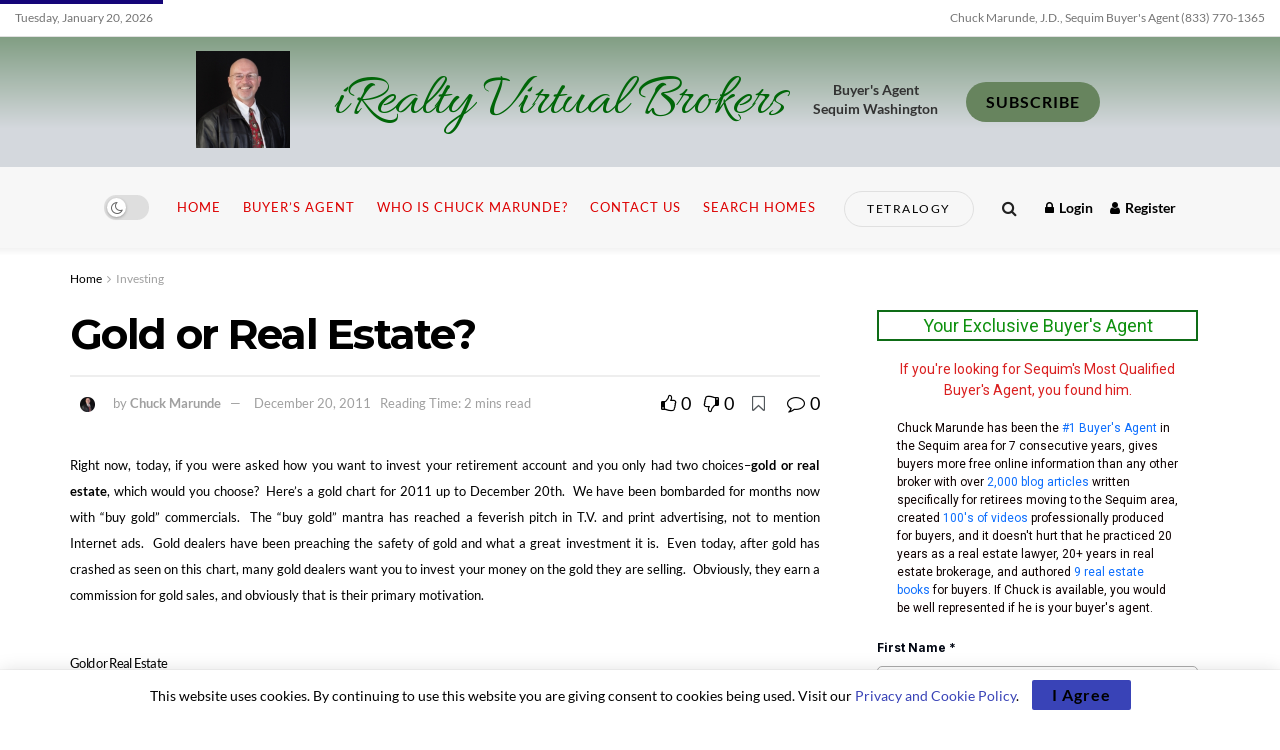

--- FILE ---
content_type: text/html; charset=UTF-8
request_url: https://www.sequim-real-estate-blog.com/gold-or-real-estate/
body_size: 38190
content:
<!doctype html>
<!--[if lt IE 7]> <html class="no-js lt-ie9 lt-ie8 lt-ie7" lang="en-US"> <![endif]-->
<!--[if IE 7]>    <html class="no-js lt-ie9 lt-ie8" lang="en-US"> <![endif]-->
<!--[if IE 8]>    <html class="no-js lt-ie9" lang="en-US"> <![endif]-->
<!--[if IE 9]>    <html class="no-js lt-ie10" lang="en-US"> <![endif]-->
<!--[if gt IE 8]><!--> <html class="no-js" lang="en-US"> <!--<![endif]-->
<head>
    <meta http-equiv="Content-Type" content="text/html; charset=UTF-8" />
    <meta name='viewport' content='width=device-width, initial-scale=1, user-scalable=yes' />
    <link rel="profile" href="http://gmpg.org/xfn/11" />
    <link rel="pingback" href="https://www.sequim-real-estate-blog.com/xmlrpc.php" />
    <title>Gold or Real Estate? &#8211; iRealty Virtual Brokers</title>
<meta name='robots' content='max-image-preview:large' />
	<style>img:is([sizes="auto" i], [sizes^="auto," i]) { contain-intrinsic-size: 3000px 1500px }</style>
				<script type="text/javascript">
			  var jnews_ajax_url = '/?ajax-request=jnews'
			</script>
			<script type="text/javascript">;window.jnews=window.jnews||{},window.jnews.library=window.jnews.library||{},window.jnews.library=function(){"use strict";var e=this;e.win=window,e.doc=document,e.noop=function(){},e.globalBody=e.doc.getElementsByTagName("body")[0],e.globalBody=e.globalBody?e.globalBody:e.doc,e.win.jnewsDataStorage=e.win.jnewsDataStorage||{_storage:new WeakMap,put:function(e,t,n){this._storage.has(e)||this._storage.set(e,new Map),this._storage.get(e).set(t,n)},get:function(e,t){return this._storage.get(e).get(t)},has:function(e,t){return this._storage.has(e)&&this._storage.get(e).has(t)},remove:function(e,t){var n=this._storage.get(e).delete(t);return 0===!this._storage.get(e).size&&this._storage.delete(e),n}},e.windowWidth=function(){return e.win.innerWidth||e.docEl.clientWidth||e.globalBody.clientWidth},e.windowHeight=function(){return e.win.innerHeight||e.docEl.clientHeight||e.globalBody.clientHeight},e.requestAnimationFrame=e.win.requestAnimationFrame||e.win.webkitRequestAnimationFrame||e.win.mozRequestAnimationFrame||e.win.msRequestAnimationFrame||window.oRequestAnimationFrame||function(e){return setTimeout(e,1e3/60)},e.cancelAnimationFrame=e.win.cancelAnimationFrame||e.win.webkitCancelAnimationFrame||e.win.webkitCancelRequestAnimationFrame||e.win.mozCancelAnimationFrame||e.win.msCancelRequestAnimationFrame||e.win.oCancelRequestAnimationFrame||function(e){clearTimeout(e)},e.classListSupport="classList"in document.createElement("_"),e.hasClass=e.classListSupport?function(e,t){return e.classList.contains(t)}:function(e,t){return e.className.indexOf(t)>=0},e.addClass=e.classListSupport?function(t,n){e.hasClass(t,n)||t.classList.add(n)}:function(t,n){e.hasClass(t,n)||(t.className+=" "+n)},e.removeClass=e.classListSupport?function(t,n){e.hasClass(t,n)&&t.classList.remove(n)}:function(t,n){e.hasClass(t,n)&&(t.className=t.className.replace(n,""))},e.objKeys=function(e){var t=[];for(var n in e)Object.prototype.hasOwnProperty.call(e,n)&&t.push(n);return t},e.isObjectSame=function(e,t){var n=!0;return JSON.stringify(e)!==JSON.stringify(t)&&(n=!1),n},e.extend=function(){for(var e,t,n,o=arguments[0]||{},i=1,a=arguments.length;i<a;i++)if(null!==(e=arguments[i]))for(t in e)o!==(n=e[t])&&void 0!==n&&(o[t]=n);return o},e.dataStorage=e.win.jnewsDataStorage,e.isVisible=function(e){return 0!==e.offsetWidth&&0!==e.offsetHeight||e.getBoundingClientRect().length},e.getHeight=function(e){return e.offsetHeight||e.clientHeight||e.getBoundingClientRect().height},e.getWidth=function(e){return e.offsetWidth||e.clientWidth||e.getBoundingClientRect().width},e.supportsPassive=!1;try{var t=Object.defineProperty({},"passive",{get:function(){e.supportsPassive=!0}});"createEvent"in e.doc?e.win.addEventListener("test",null,t):"fireEvent"in e.doc&&e.win.attachEvent("test",null)}catch(e){}e.passiveOption=!!e.supportsPassive&&{passive:!0},e.setStorage=function(e,t){e="jnews-"+e;var n={expired:Math.floor(((new Date).getTime()+432e5)/1e3)};t=Object.assign(n,t);localStorage.setItem(e,JSON.stringify(t))},e.getStorage=function(e){e="jnews-"+e;var t=localStorage.getItem(e);return null!==t&&0<t.length?JSON.parse(localStorage.getItem(e)):{}},e.expiredStorage=function(){var t,n="jnews-";for(var o in localStorage)o.indexOf(n)>-1&&"undefined"!==(t=e.getStorage(o.replace(n,""))).expired&&t.expired<Math.floor((new Date).getTime()/1e3)&&localStorage.removeItem(o)},e.addEvents=function(t,n,o){for(var i in n){var a=["touchstart","touchmove"].indexOf(i)>=0&&!o&&e.passiveOption;"createEvent"in e.doc?t.addEventListener(i,n[i],a):"fireEvent"in e.doc&&t.attachEvent("on"+i,n[i])}},e.removeEvents=function(t,n){for(var o in n)"createEvent"in e.doc?t.removeEventListener(o,n[o]):"fireEvent"in e.doc&&t.detachEvent("on"+o,n[o])},e.triggerEvents=function(t,n,o){var i;o=o||{detail:null};return"createEvent"in e.doc?(!(i=e.doc.createEvent("CustomEvent")||new CustomEvent(n)).initCustomEvent||i.initCustomEvent(n,!0,!1,o),void t.dispatchEvent(i)):"fireEvent"in e.doc?((i=e.doc.createEventObject()).eventType=n,void t.fireEvent("on"+i.eventType,i)):void 0},e.getParents=function(t,n){void 0===n&&(n=e.doc);for(var o=[],i=t.parentNode,a=!1;!a;)if(i){var r=i;r.querySelectorAll(n).length?a=!0:(o.push(r),i=r.parentNode)}else o=[],a=!0;return o},e.forEach=function(e,t,n){for(var o=0,i=e.length;o<i;o++)t.call(n,e[o],o)},e.getText=function(e){return e.innerText||e.textContent},e.setText=function(e,t){var n="object"==typeof t?t.innerText||t.textContent:t;e.innerText&&(e.innerText=n),e.textContent&&(e.textContent=n)},e.httpBuildQuery=function(t){return e.objKeys(t).reduce(function t(n){var o=arguments.length>1&&void 0!==arguments[1]?arguments[1]:null;return function(i,a){var r=n[a];a=encodeURIComponent(a);var s=o?"".concat(o,"[").concat(a,"]"):a;return null==r||"function"==typeof r?(i.push("".concat(s,"=")),i):["number","boolean","string"].includes(typeof r)?(i.push("".concat(s,"=").concat(encodeURIComponent(r))),i):(i.push(e.objKeys(r).reduce(t(r,s),[]).join("&")),i)}}(t),[]).join("&")},e.get=function(t,n,o,i){return o="function"==typeof o?o:e.noop,e.ajax("GET",t,n,o,i)},e.post=function(t,n,o,i){return o="function"==typeof o?o:e.noop,e.ajax("POST",t,n,o,i)},e.ajax=function(t,n,o,i,a){var r=new XMLHttpRequest,s=n,c=e.httpBuildQuery(o);if(t=-1!=["GET","POST"].indexOf(t)?t:"GET",r.open(t,s+("GET"==t?"?"+c:""),!0),"POST"==t&&r.setRequestHeader("Content-type","application/x-www-form-urlencoded"),r.setRequestHeader("X-Requested-With","XMLHttpRequest"),r.onreadystatechange=function(){4===r.readyState&&200<=r.status&&300>r.status&&"function"==typeof i&&i.call(void 0,r.response)},void 0!==a&&!a){return{xhr:r,send:function(){r.send("POST"==t?c:null)}}}return r.send("POST"==t?c:null),{xhr:r}},e.scrollTo=function(t,n,o){function i(e,t,n){this.start=this.position(),this.change=e-this.start,this.currentTime=0,this.increment=20,this.duration=void 0===n?500:n,this.callback=t,this.finish=!1,this.animateScroll()}return Math.easeInOutQuad=function(e,t,n,o){return(e/=o/2)<1?n/2*e*e+t:-n/2*(--e*(e-2)-1)+t},i.prototype.stop=function(){this.finish=!0},i.prototype.move=function(t){e.doc.documentElement.scrollTop=t,e.globalBody.parentNode.scrollTop=t,e.globalBody.scrollTop=t},i.prototype.position=function(){return e.doc.documentElement.scrollTop||e.globalBody.parentNode.scrollTop||e.globalBody.scrollTop},i.prototype.animateScroll=function(){this.currentTime+=this.increment;var t=Math.easeInOutQuad(this.currentTime,this.start,this.change,this.duration);this.move(t),this.currentTime<this.duration&&!this.finish?e.requestAnimationFrame.call(e.win,this.animateScroll.bind(this)):this.callback&&"function"==typeof this.callback&&this.callback()},new i(t,n,o)},e.unwrap=function(t){var n,o=t;e.forEach(t,(function(e,t){n?n+=e:n=e})),o.replaceWith(n)},e.performance={start:function(e){performance.mark(e+"Start")},stop:function(e){performance.mark(e+"End"),performance.measure(e,e+"Start",e+"End")}},e.fps=function(){var t=0,n=0,o=0;!function(){var i=t=0,a=0,r=0,s=document.getElementById("fpsTable"),c=function(t){void 0===document.getElementsByTagName("body")[0]?e.requestAnimationFrame.call(e.win,(function(){c(t)})):document.getElementsByTagName("body")[0].appendChild(t)};null===s&&((s=document.createElement("div")).style.position="fixed",s.style.top="120px",s.style.left="10px",s.style.width="100px",s.style.height="20px",s.style.border="1px solid black",s.style.fontSize="11px",s.style.zIndex="100000",s.style.backgroundColor="white",s.id="fpsTable",c(s));var l=function(){o++,n=Date.now(),(a=(o/(r=(n-t)/1e3)).toPrecision(2))!=i&&(i=a,s.innerHTML=i+"fps"),1<r&&(t=n,o=0),e.requestAnimationFrame.call(e.win,l)};l()}()},e.instr=function(e,t){for(var n=0;n<t.length;n++)if(-1!==e.toLowerCase().indexOf(t[n].toLowerCase()))return!0},e.winLoad=function(t,n){function o(o){if("complete"===e.doc.readyState||"interactive"===e.doc.readyState)return!o||n?setTimeout(t,n||1):t(o),1}o()||e.addEvents(e.win,{load:o})},e.docReady=function(t,n){function o(o){if("complete"===e.doc.readyState||"interactive"===e.doc.readyState)return!o||n?setTimeout(t,n||1):t(o),1}o()||e.addEvents(e.doc,{DOMContentLoaded:o})},e.fireOnce=function(){e.docReady((function(){e.assets=e.assets||[],e.assets.length&&(e.boot(),e.load_assets())}),50)},e.boot=function(){e.length&&e.doc.querySelectorAll("style[media]").forEach((function(e){"not all"==e.getAttribute("media")&&e.removeAttribute("media")}))},e.create_js=function(t,n){var o=e.doc.createElement("script");switch(o.setAttribute("src",t),n){case"defer":o.setAttribute("defer",!0);break;case"async":o.setAttribute("async",!0);break;case"deferasync":o.setAttribute("defer",!0),o.setAttribute("async",!0)}e.globalBody.appendChild(o)},e.load_assets=function(){"object"==typeof e.assets&&e.forEach(e.assets.slice(0),(function(t,n){var o="";t.defer&&(o+="defer"),t.async&&(o+="async"),e.create_js(t.url,o);var i=e.assets.indexOf(t);i>-1&&e.assets.splice(i,1)})),e.assets=jnewsoption.au_scripts=window.jnewsads=[]},e.setCookie=function(e,t,n){var o="";if(n){var i=new Date;i.setTime(i.getTime()+24*n*60*60*1e3),o="; expires="+i.toUTCString()}document.cookie=e+"="+(t||"")+o+"; path=/"},e.getCookie=function(e){for(var t=e+"=",n=document.cookie.split(";"),o=0;o<n.length;o++){for(var i=n[o];" "==i.charAt(0);)i=i.substring(1,i.length);if(0==i.indexOf(t))return i.substring(t.length,i.length)}return null},e.eraseCookie=function(e){document.cookie=e+"=; Path=/; Expires=Thu, 01 Jan 1970 00:00:01 GMT;"},e.docReady((function(){e.globalBody=e.globalBody==e.doc?e.doc.getElementsByTagName("body")[0]:e.globalBody,e.globalBody=e.globalBody?e.globalBody:e.doc})),e.winLoad((function(){e.winLoad((function(){var t=!1;if(void 0!==window.jnewsadmin)if(void 0!==window.file_version_checker){var n=e.objKeys(window.file_version_checker);n.length?n.forEach((function(e){t||"10.0.4"===window.file_version_checker[e]||(t=!0)})):t=!0}else t=!0;t&&(window.jnewsHelper.getMessage(),window.jnewsHelper.getNotice())}),2500)}))},window.jnews.library=new window.jnews.library;</script><link rel='dns-prefetch' href='//www.googletagmanager.com' />
<link rel='dns-prefetch' href='//fonts.googleapis.com' />
<link rel='preconnect' href='https://fonts.gstatic.com' />
<link rel="alternate" type="application/rss+xml" title="iRealty Virtual Brokers &raquo; Feed" href="https://www.sequim-real-estate-blog.com/feed/" />
<link rel="alternate" type="application/rss+xml" title="iRealty Virtual Brokers &raquo; Comments Feed" href="https://www.sequim-real-estate-blog.com/comments/feed/" />
<link rel="alternate" type="application/rss+xml" title="iRealty Virtual Brokers &raquo; Gold or Real Estate? Comments Feed" href="https://www.sequim-real-estate-blog.com/gold-or-real-estate/feed/" />
<script type="text/javascript">
/* <![CDATA[ */
window._wpemojiSettings = {"baseUrl":"https:\/\/s.w.org\/images\/core\/emoji\/16.0.1\/72x72\/","ext":".png","svgUrl":"https:\/\/s.w.org\/images\/core\/emoji\/16.0.1\/svg\/","svgExt":".svg","source":{"concatemoji":"https:\/\/www.sequim-real-estate-blog.com\/wp-includes\/js\/wp-emoji-release.min.js?ver=6.8.3"}};
/*! This file is auto-generated */
!function(s,n){var o,i,e;function c(e){try{var t={supportTests:e,timestamp:(new Date).valueOf()};sessionStorage.setItem(o,JSON.stringify(t))}catch(e){}}function p(e,t,n){e.clearRect(0,0,e.canvas.width,e.canvas.height),e.fillText(t,0,0);var t=new Uint32Array(e.getImageData(0,0,e.canvas.width,e.canvas.height).data),a=(e.clearRect(0,0,e.canvas.width,e.canvas.height),e.fillText(n,0,0),new Uint32Array(e.getImageData(0,0,e.canvas.width,e.canvas.height).data));return t.every(function(e,t){return e===a[t]})}function u(e,t){e.clearRect(0,0,e.canvas.width,e.canvas.height),e.fillText(t,0,0);for(var n=e.getImageData(16,16,1,1),a=0;a<n.data.length;a++)if(0!==n.data[a])return!1;return!0}function f(e,t,n,a){switch(t){case"flag":return n(e,"\ud83c\udff3\ufe0f\u200d\u26a7\ufe0f","\ud83c\udff3\ufe0f\u200b\u26a7\ufe0f")?!1:!n(e,"\ud83c\udde8\ud83c\uddf6","\ud83c\udde8\u200b\ud83c\uddf6")&&!n(e,"\ud83c\udff4\udb40\udc67\udb40\udc62\udb40\udc65\udb40\udc6e\udb40\udc67\udb40\udc7f","\ud83c\udff4\u200b\udb40\udc67\u200b\udb40\udc62\u200b\udb40\udc65\u200b\udb40\udc6e\u200b\udb40\udc67\u200b\udb40\udc7f");case"emoji":return!a(e,"\ud83e\udedf")}return!1}function g(e,t,n,a){var r="undefined"!=typeof WorkerGlobalScope&&self instanceof WorkerGlobalScope?new OffscreenCanvas(300,150):s.createElement("canvas"),o=r.getContext("2d",{willReadFrequently:!0}),i=(o.textBaseline="top",o.font="600 32px Arial",{});return e.forEach(function(e){i[e]=t(o,e,n,a)}),i}function t(e){var t=s.createElement("script");t.src=e,t.defer=!0,s.head.appendChild(t)}"undefined"!=typeof Promise&&(o="wpEmojiSettingsSupports",i=["flag","emoji"],n.supports={everything:!0,everythingExceptFlag:!0},e=new Promise(function(e){s.addEventListener("DOMContentLoaded",e,{once:!0})}),new Promise(function(t){var n=function(){try{var e=JSON.parse(sessionStorage.getItem(o));if("object"==typeof e&&"number"==typeof e.timestamp&&(new Date).valueOf()<e.timestamp+604800&&"object"==typeof e.supportTests)return e.supportTests}catch(e){}return null}();if(!n){if("undefined"!=typeof Worker&&"undefined"!=typeof OffscreenCanvas&&"undefined"!=typeof URL&&URL.createObjectURL&&"undefined"!=typeof Blob)try{var e="postMessage("+g.toString()+"("+[JSON.stringify(i),f.toString(),p.toString(),u.toString()].join(",")+"));",a=new Blob([e],{type:"text/javascript"}),r=new Worker(URL.createObjectURL(a),{name:"wpTestEmojiSupports"});return void(r.onmessage=function(e){c(n=e.data),r.terminate(),t(n)})}catch(e){}c(n=g(i,f,p,u))}t(n)}).then(function(e){for(var t in e)n.supports[t]=e[t],n.supports.everything=n.supports.everything&&n.supports[t],"flag"!==t&&(n.supports.everythingExceptFlag=n.supports.everythingExceptFlag&&n.supports[t]);n.supports.everythingExceptFlag=n.supports.everythingExceptFlag&&!n.supports.flag,n.DOMReady=!1,n.readyCallback=function(){n.DOMReady=!0}}).then(function(){return e}).then(function(){var e;n.supports.everything||(n.readyCallback(),(e=n.source||{}).concatemoji?t(e.concatemoji):e.wpemoji&&e.twemoji&&(t(e.twemoji),t(e.wpemoji)))}))}((window,document),window._wpemojiSettings);
/* ]]> */
</script>
<style id='wp-emoji-styles-inline-css' type='text/css'>

	img.wp-smiley, img.emoji {
		display: inline !important;
		border: none !important;
		box-shadow: none !important;
		height: 1em !important;
		width: 1em !important;
		margin: 0 0.07em !important;
		vertical-align: -0.1em !important;
		background: none !important;
		padding: 0 !important;
	}
</style>
<link rel='stylesheet' id='wp-block-library-css' href='https://www.sequim-real-estate-blog.com/wp-includes/css/dist/block-library/style.min.css?ver=6.8.3' type='text/css' media='all' />
<style id='classic-theme-styles-inline-css' type='text/css'>
/*! This file is auto-generated */
.wp-block-button__link{color:#fff;background-color:#32373c;border-radius:9999px;box-shadow:none;text-decoration:none;padding:calc(.667em + 2px) calc(1.333em + 2px);font-size:1.125em}.wp-block-file__button{background:#32373c;color:#fff;text-decoration:none}
</style>
<style id='global-styles-inline-css' type='text/css'>
:root{--wp--preset--aspect-ratio--square: 1;--wp--preset--aspect-ratio--4-3: 4/3;--wp--preset--aspect-ratio--3-4: 3/4;--wp--preset--aspect-ratio--3-2: 3/2;--wp--preset--aspect-ratio--2-3: 2/3;--wp--preset--aspect-ratio--16-9: 16/9;--wp--preset--aspect-ratio--9-16: 9/16;--wp--preset--color--black: #000000;--wp--preset--color--cyan-bluish-gray: #abb8c3;--wp--preset--color--white: #ffffff;--wp--preset--color--pale-pink: #f78da7;--wp--preset--color--vivid-red: #cf2e2e;--wp--preset--color--luminous-vivid-orange: #ff6900;--wp--preset--color--luminous-vivid-amber: #fcb900;--wp--preset--color--light-green-cyan: #7bdcb5;--wp--preset--color--vivid-green-cyan: #00d084;--wp--preset--color--pale-cyan-blue: #8ed1fc;--wp--preset--color--vivid-cyan-blue: #0693e3;--wp--preset--color--vivid-purple: #9b51e0;--wp--preset--gradient--vivid-cyan-blue-to-vivid-purple: linear-gradient(135deg,rgba(6,147,227,1) 0%,rgb(155,81,224) 100%);--wp--preset--gradient--light-green-cyan-to-vivid-green-cyan: linear-gradient(135deg,rgb(122,220,180) 0%,rgb(0,208,130) 100%);--wp--preset--gradient--luminous-vivid-amber-to-luminous-vivid-orange: linear-gradient(135deg,rgba(252,185,0,1) 0%,rgba(255,105,0,1) 100%);--wp--preset--gradient--luminous-vivid-orange-to-vivid-red: linear-gradient(135deg,rgba(255,105,0,1) 0%,rgb(207,46,46) 100%);--wp--preset--gradient--very-light-gray-to-cyan-bluish-gray: linear-gradient(135deg,rgb(238,238,238) 0%,rgb(169,184,195) 100%);--wp--preset--gradient--cool-to-warm-spectrum: linear-gradient(135deg,rgb(74,234,220) 0%,rgb(151,120,209) 20%,rgb(207,42,186) 40%,rgb(238,44,130) 60%,rgb(251,105,98) 80%,rgb(254,248,76) 100%);--wp--preset--gradient--blush-light-purple: linear-gradient(135deg,rgb(255,206,236) 0%,rgb(152,150,240) 100%);--wp--preset--gradient--blush-bordeaux: linear-gradient(135deg,rgb(254,205,165) 0%,rgb(254,45,45) 50%,rgb(107,0,62) 100%);--wp--preset--gradient--luminous-dusk: linear-gradient(135deg,rgb(255,203,112) 0%,rgb(199,81,192) 50%,rgb(65,88,208) 100%);--wp--preset--gradient--pale-ocean: linear-gradient(135deg,rgb(255,245,203) 0%,rgb(182,227,212) 50%,rgb(51,167,181) 100%);--wp--preset--gradient--electric-grass: linear-gradient(135deg,rgb(202,248,128) 0%,rgb(113,206,126) 100%);--wp--preset--gradient--midnight: linear-gradient(135deg,rgb(2,3,129) 0%,rgb(40,116,252) 100%);--wp--preset--font-size--small: 13px;--wp--preset--font-size--medium: 20px;--wp--preset--font-size--large: 36px;--wp--preset--font-size--x-large: 42px;--wp--preset--font-family--lato: Lato;--wp--preset--spacing--20: 0.44rem;--wp--preset--spacing--30: 0.67rem;--wp--preset--spacing--40: 1rem;--wp--preset--spacing--50: 1.5rem;--wp--preset--spacing--60: 2.25rem;--wp--preset--spacing--70: 3.38rem;--wp--preset--spacing--80: 5.06rem;--wp--preset--shadow--natural: 6px 6px 9px rgba(0, 0, 0, 0.2);--wp--preset--shadow--deep: 12px 12px 50px rgba(0, 0, 0, 0.4);--wp--preset--shadow--sharp: 6px 6px 0px rgba(0, 0, 0, 0.2);--wp--preset--shadow--outlined: 6px 6px 0px -3px rgba(255, 255, 255, 1), 6px 6px rgba(0, 0, 0, 1);--wp--preset--shadow--crisp: 6px 6px 0px rgba(0, 0, 0, 1);}:where(.is-layout-flex){gap: 0.5em;}:where(.is-layout-grid){gap: 0.5em;}body .is-layout-flex{display: flex;}.is-layout-flex{flex-wrap: wrap;align-items: center;}.is-layout-flex > :is(*, div){margin: 0;}body .is-layout-grid{display: grid;}.is-layout-grid > :is(*, div){margin: 0;}:where(.wp-block-columns.is-layout-flex){gap: 2em;}:where(.wp-block-columns.is-layout-grid){gap: 2em;}:where(.wp-block-post-template.is-layout-flex){gap: 1.25em;}:where(.wp-block-post-template.is-layout-grid){gap: 1.25em;}.has-black-color{color: var(--wp--preset--color--black) !important;}.has-cyan-bluish-gray-color{color: var(--wp--preset--color--cyan-bluish-gray) !important;}.has-white-color{color: var(--wp--preset--color--white) !important;}.has-pale-pink-color{color: var(--wp--preset--color--pale-pink) !important;}.has-vivid-red-color{color: var(--wp--preset--color--vivid-red) !important;}.has-luminous-vivid-orange-color{color: var(--wp--preset--color--luminous-vivid-orange) !important;}.has-luminous-vivid-amber-color{color: var(--wp--preset--color--luminous-vivid-amber) !important;}.has-light-green-cyan-color{color: var(--wp--preset--color--light-green-cyan) !important;}.has-vivid-green-cyan-color{color: var(--wp--preset--color--vivid-green-cyan) !important;}.has-pale-cyan-blue-color{color: var(--wp--preset--color--pale-cyan-blue) !important;}.has-vivid-cyan-blue-color{color: var(--wp--preset--color--vivid-cyan-blue) !important;}.has-vivid-purple-color{color: var(--wp--preset--color--vivid-purple) !important;}.has-black-background-color{background-color: var(--wp--preset--color--black) !important;}.has-cyan-bluish-gray-background-color{background-color: var(--wp--preset--color--cyan-bluish-gray) !important;}.has-white-background-color{background-color: var(--wp--preset--color--white) !important;}.has-pale-pink-background-color{background-color: var(--wp--preset--color--pale-pink) !important;}.has-vivid-red-background-color{background-color: var(--wp--preset--color--vivid-red) !important;}.has-luminous-vivid-orange-background-color{background-color: var(--wp--preset--color--luminous-vivid-orange) !important;}.has-luminous-vivid-amber-background-color{background-color: var(--wp--preset--color--luminous-vivid-amber) !important;}.has-light-green-cyan-background-color{background-color: var(--wp--preset--color--light-green-cyan) !important;}.has-vivid-green-cyan-background-color{background-color: var(--wp--preset--color--vivid-green-cyan) !important;}.has-pale-cyan-blue-background-color{background-color: var(--wp--preset--color--pale-cyan-blue) !important;}.has-vivid-cyan-blue-background-color{background-color: var(--wp--preset--color--vivid-cyan-blue) !important;}.has-vivid-purple-background-color{background-color: var(--wp--preset--color--vivid-purple) !important;}.has-black-border-color{border-color: var(--wp--preset--color--black) !important;}.has-cyan-bluish-gray-border-color{border-color: var(--wp--preset--color--cyan-bluish-gray) !important;}.has-white-border-color{border-color: var(--wp--preset--color--white) !important;}.has-pale-pink-border-color{border-color: var(--wp--preset--color--pale-pink) !important;}.has-vivid-red-border-color{border-color: var(--wp--preset--color--vivid-red) !important;}.has-luminous-vivid-orange-border-color{border-color: var(--wp--preset--color--luminous-vivid-orange) !important;}.has-luminous-vivid-amber-border-color{border-color: var(--wp--preset--color--luminous-vivid-amber) !important;}.has-light-green-cyan-border-color{border-color: var(--wp--preset--color--light-green-cyan) !important;}.has-vivid-green-cyan-border-color{border-color: var(--wp--preset--color--vivid-green-cyan) !important;}.has-pale-cyan-blue-border-color{border-color: var(--wp--preset--color--pale-cyan-blue) !important;}.has-vivid-cyan-blue-border-color{border-color: var(--wp--preset--color--vivid-cyan-blue) !important;}.has-vivid-purple-border-color{border-color: var(--wp--preset--color--vivid-purple) !important;}.has-vivid-cyan-blue-to-vivid-purple-gradient-background{background: var(--wp--preset--gradient--vivid-cyan-blue-to-vivid-purple) !important;}.has-light-green-cyan-to-vivid-green-cyan-gradient-background{background: var(--wp--preset--gradient--light-green-cyan-to-vivid-green-cyan) !important;}.has-luminous-vivid-amber-to-luminous-vivid-orange-gradient-background{background: var(--wp--preset--gradient--luminous-vivid-amber-to-luminous-vivid-orange) !important;}.has-luminous-vivid-orange-to-vivid-red-gradient-background{background: var(--wp--preset--gradient--luminous-vivid-orange-to-vivid-red) !important;}.has-very-light-gray-to-cyan-bluish-gray-gradient-background{background: var(--wp--preset--gradient--very-light-gray-to-cyan-bluish-gray) !important;}.has-cool-to-warm-spectrum-gradient-background{background: var(--wp--preset--gradient--cool-to-warm-spectrum) !important;}.has-blush-light-purple-gradient-background{background: var(--wp--preset--gradient--blush-light-purple) !important;}.has-blush-bordeaux-gradient-background{background: var(--wp--preset--gradient--blush-bordeaux) !important;}.has-luminous-dusk-gradient-background{background: var(--wp--preset--gradient--luminous-dusk) !important;}.has-pale-ocean-gradient-background{background: var(--wp--preset--gradient--pale-ocean) !important;}.has-electric-grass-gradient-background{background: var(--wp--preset--gradient--electric-grass) !important;}.has-midnight-gradient-background{background: var(--wp--preset--gradient--midnight) !important;}.has-small-font-size{font-size: var(--wp--preset--font-size--small) !important;}.has-medium-font-size{font-size: var(--wp--preset--font-size--medium) !important;}.has-large-font-size{font-size: var(--wp--preset--font-size--large) !important;}.has-x-large-font-size{font-size: var(--wp--preset--font-size--x-large) !important;}.has-lato-font-family{font-family: var(--wp--preset--font-family--lato) !important;}
:where(.wp-block-post-template.is-layout-flex){gap: 1.25em;}:where(.wp-block-post-template.is-layout-grid){gap: 1.25em;}
:where(.wp-block-columns.is-layout-flex){gap: 2em;}:where(.wp-block-columns.is-layout-grid){gap: 2em;}
:root :where(.wp-block-pullquote){font-size: 1.5em;line-height: 1.6;}
</style>
<link rel='stylesheet' id='elementor-frontend-css' href='https://www.sequim-real-estate-blog.com/wp-content/plugins/elementor/assets/css/frontend-lite.min.css?ver=3.6.8' type='text/css' media='all' />
<link rel='stylesheet' id='elementor-icons-ekiticons-css' href='https://www.sequim-real-estate-blog.com/wp-content/plugins/elementskit-lite/modules/elementskit-icon-pack/assets/css/ekiticons.css?ver=2.7.0' type='text/css' media='all' />
<link rel='stylesheet' id='jeg_customizer_font-css' href='//fonts.googleapis.com/css?family=Lato%3Areguler%7CMontserrat%3Aregular%2C700%7CAllura%3Areguler%7CArizonia%3Areguler&#038;display=swap&#038;ver=1.3.0' type='text/css' media='all' />
<link rel='stylesheet' id='jnews-push-notification-css' href='https://www.sequim-real-estate-blog.com/wp-content/plugins/jnews-push-notification/assets/css/plugin.css?ver=11.0.1' type='text/css' media='all' />
<link rel='stylesheet' id='font-awesome-css' href='https://www.sequim-real-estate-blog.com/wp-content/plugins/elementor/assets/lib/font-awesome/css/font-awesome.min.css?ver=4.7.0' type='text/css' media='all' />
<link rel='stylesheet' id='jnews-frontend-css' href='https://www.sequim-real-estate-blog.com/wp-content/themes/jnews/assets/dist/frontend.min.css?ver=11.6.16' type='text/css' media='all' />
<link rel='stylesheet' id='jnews-elementor-css' href='https://www.sequim-real-estate-blog.com/wp-content/themes/jnews/assets/css/elementor-frontend.css?ver=11.6.16' type='text/css' media='all' />
<link rel='stylesheet' id='jnews-style-css' href='https://www.sequim-real-estate-blog.com/wp-content/themes/jnews/style.css?ver=11.6.16' type='text/css' media='all' />
<link rel='stylesheet' id='jnews-darkmode-css' href='https://www.sequim-real-estate-blog.com/wp-content/themes/jnews/assets/css/darkmode.css?ver=11.6.16' type='text/css' media='all' />
<link rel='stylesheet' id='jnews-scheme-css' href='https://www.sequim-real-estate-blog.com/wp-content/uploads/jnews/scheme.css?ver=1752008386' type='text/css' media='all' />
<link rel='stylesheet' id='ekit-widget-styles-css' href='https://www.sequim-real-estate-blog.com/wp-content/plugins/elementskit-lite/widgets/init/assets/css/widget-styles.css?ver=2.7.0' type='text/css' media='all' />
<link rel='stylesheet' id='ekit-responsive-css' href='https://www.sequim-real-estate-blog.com/wp-content/plugins/elementskit-lite/widgets/init/assets/css/responsive.css?ver=2.7.0' type='text/css' media='all' />
<link rel='stylesheet' id='jnews-social-login-style-css' href='https://www.sequim-real-estate-blog.com/wp-content/plugins/jnews-social-login/assets/css/plugin.css?ver=11.0.5' type='text/css' media='all' />
<link rel='stylesheet' id='jnews-select-share-css' href='https://www.sequim-real-estate-blog.com/wp-content/plugins/jnews-social-share/assets/css/plugin.css' type='text/css' media='all' />
<script type="text/javascript" src="https://www.sequim-real-estate-blog.com/wp-includes/js/jquery/jquery.min.js?ver=3.7.1" id="jquery-core-js"></script>
<script type="text/javascript" src="https://www.sequim-real-estate-blog.com/wp-includes/js/jquery/jquery-migrate.min.js?ver=3.4.1" id="jquery-migrate-js"></script>

<!-- Google tag (gtag.js) snippet added by Site Kit -->

<!-- Google Analytics snippet added by Site Kit -->
<script type="text/javascript" src="https://www.googletagmanager.com/gtag/js?id=G-CG7K725R2S" id="google_gtagjs-js" async></script>
<script type="text/javascript" id="google_gtagjs-js-after">
/* <![CDATA[ */
window.dataLayer = window.dataLayer || [];function gtag(){dataLayer.push(arguments);}
gtag("set","linker",{"domains":["www.sequim-real-estate-blog.com"]});
gtag("js", new Date());
gtag("set", "developer_id.dZTNiMT", true);
gtag("config", "G-CG7K725R2S");
/* ]]> */
</script>

<!-- End Google tag (gtag.js) snippet added by Site Kit -->
<link rel="https://api.w.org/" href="https://www.sequim-real-estate-blog.com/wp-json/" /><link rel="alternate" title="JSON" type="application/json" href="https://www.sequim-real-estate-blog.com/wp-json/wp/v2/posts/9261" /><link rel="EditURI" type="application/rsd+xml" title="RSD" href="https://www.sequim-real-estate-blog.com/xmlrpc.php?rsd" />
<meta name="generator" content="WordPress 6.8.3" />
<link rel="canonical" href="https://www.sequim-real-estate-blog.com/gold-or-real-estate/" />
<link rel='shortlink' href='https://www.sequim-real-estate-blog.com/?p=9261' />
<link rel="alternate" title="oEmbed (JSON)" type="application/json+oembed" href="https://www.sequim-real-estate-blog.com/wp-json/oembed/1.0/embed?url=https%3A%2F%2Fwww.sequim-real-estate-blog.com%2Fgold-or-real-estate%2F" />
<link rel="alternate" title="oEmbed (XML)" type="text/xml+oembed" href="https://www.sequim-real-estate-blog.com/wp-json/oembed/1.0/embed?url=https%3A%2F%2Fwww.sequim-real-estate-blog.com%2Fgold-or-real-estate%2F&#038;format=xml" />
<meta name="generator" content="Site Kit by Google 1.154.0" /><style id="wplmi-inline-css" type="text/css">
 span.wplmi-user-avatar { width: 16px;display: inline-block !important;flex-shrink: 0; } img.wplmi-elementor-avatar { border-radius: 100%;margin-right: 3px; }
</style>
      <meta name="onesignal" content="wordpress-plugin"/>
            <script>

      window.OneSignalDeferred = window.OneSignalDeferred || [];

      OneSignalDeferred.push(function(OneSignal) {
        var oneSignal_options = {};
        window._oneSignalInitOptions = oneSignal_options;

        oneSignal_options['serviceWorkerParam'] = { scope: '/wp-content/plugins/onesignal-free-web-push-notifications/sdk_files/push/onesignal/' };
oneSignal_options['serviceWorkerPath'] = 'OneSignalSDKWorker.js';

        OneSignal.Notifications.setDefaultUrl("https://www.sequim-real-estate-blog.com");

        oneSignal_options['wordpress'] = true;
oneSignal_options['appId'] = 'c6981b99-c1b5-40f5-a206-5894b9444547';
oneSignal_options['allowLocalhostAsSecureOrigin'] = true;
oneSignal_options['welcomeNotification'] = { };
oneSignal_options['welcomeNotification']['title'] = "Chuck Marunde&#039;s Real Estate Articles";
oneSignal_options['welcomeNotification']['message'] = "Thank you for subscribing.";
oneSignal_options['path'] = "https://www.sequim-real-estate-blog.com/wp-content/plugins/onesignal-free-web-push-notifications/sdk_files/";
oneSignal_options['persistNotification'] = false;
oneSignal_options['promptOptions'] = { };
oneSignal_options['promptOptions']['actionMessage'] = "Chuck Marunde would like to send you alerts when he publishes new articles.";
oneSignal_options['notifyButton'] = { };
oneSignal_options['notifyButton']['enable'] = true;
oneSignal_options['notifyButton']['position'] = 'bottom-right';
oneSignal_options['notifyButton']['theme'] = 'default';
oneSignal_options['notifyButton']['size'] = 'medium';
oneSignal_options['notifyButton']['showCredit'] = true;
oneSignal_options['notifyButton']['text'] = {};
oneSignal_options['notifyButton']['text']['tip.state.unsubscribed'] = 'Subscribe for new article alerts.';
oneSignal_options['notifyButton']['text']['tip.state.subscribed'] = 'Great, you&#039;re subscribed.';
oneSignal_options['notifyButton']['text']['tip.state.blocked'] = 'Notifications are blocked.';
oneSignal_options['notifyButton']['text']['message.action.subscribed'] = 'Chuck Marunde thanks you for subscribing.';
              OneSignal.init(window._oneSignalInitOptions);
              OneSignal.Slidedown.promptPush()      });

      function documentInitOneSignal() {
        var oneSignal_elements = document.getElementsByClassName("OneSignal-prompt");

        var oneSignalLinkClickHandler = function(event) { OneSignal.Notifications.requestPermission(); event.preventDefault(); };        for(var i = 0; i < oneSignal_elements.length; i++)
          oneSignal_elements[i].addEventListener('click', oneSignalLinkClickHandler, false);
      }

      if (document.readyState === 'complete') {
           documentInitOneSignal();
      }
      else {
           window.addEventListener("load", function(event){
               documentInitOneSignal();
          });
      }
    </script>
<style type="text/css">.broken_link, a.broken_link {
	text-decoration: line-through;
}</style><script type='application/ld+json'>{"@context":"http:\/\/schema.org","@type":"Person","url":"https:\/\/www.sequim-real-estate-blog.com\/","name":"","sameAs":["https:\/\/www.facebook.com\/jegtheme\/","https:\/\/twitter.com\/jegtheme"]}</script>
<script type='application/ld+json'>{"@context":"http:\/\/schema.org","@type":"WebSite","@id":"https:\/\/www.sequim-real-estate-blog.com\/#website","url":"https:\/\/www.sequim-real-estate-blog.com\/","name":"","potentialAction":{"@type":"SearchAction","target":"https:\/\/www.sequim-real-estate-blog.com\/?s={search_term_string}","query-input":"required name=search_term_string"}}</script>
<link rel="icon" href="https://www.sequim-real-estate-blog.com/wp-content/uploads/2022/08/cropped-Logo-for-Web-32x32.jpg" sizes="32x32" />
<link rel="icon" href="https://www.sequim-real-estate-blog.com/wp-content/uploads/2022/08/cropped-Logo-for-Web-192x192.jpg" sizes="192x192" />
<link rel="apple-touch-icon" href="https://www.sequim-real-estate-blog.com/wp-content/uploads/2022/08/cropped-Logo-for-Web-180x180.jpg" />
<meta name="msapplication-TileImage" content="https://www.sequim-real-estate-blog.com/wp-content/uploads/2022/08/cropped-Logo-for-Web-270x270.jpg" />
<style id="jeg_dynamic_css" type="text/css" data-type="jeg_custom-css">.jeg_container, .jeg_content, .jeg_boxed .jeg_main .jeg_container, .jeg_autoload_separator { background-color : #ffffff; } body { --j-body-color : #000000; --j-accent-color : #3943b7; --j-alt-color : #3943b7; --j-heading-color : #000000; } body,.jeg_newsfeed_list .tns-outer .tns-controls button,.jeg_filter_button,.owl-carousel .owl-nav div,.jeg_readmore,.jeg_hero_style_7 .jeg_post_meta a,.widget_calendar thead th,.widget_calendar tfoot a,.jeg_socialcounter a,.entry-header .jeg_meta_like a,.entry-header .jeg_meta_comment a,.entry-header .jeg_meta_donation a,.entry-header .jeg_meta_bookmark a,.entry-content tbody tr:hover,.entry-content th,.jeg_splitpost_nav li:hover a,#breadcrumbs a,.jeg_author_socials a:hover,.jeg_footer_content a,.jeg_footer_bottom a,.jeg_cartcontent,.woocommerce .woocommerce-breadcrumb a { color : #000000; } a, .jeg_menu_style_5>li>a:hover, .jeg_menu_style_5>li.sfHover>a, .jeg_menu_style_5>li.current-menu-item>a, .jeg_menu_style_5>li.current-menu-ancestor>a, .jeg_navbar .jeg_menu:not(.jeg_main_menu)>li>a:hover, .jeg_midbar .jeg_menu:not(.jeg_main_menu)>li>a:hover, .jeg_side_tabs li.active, .jeg_block_heading_5 strong, .jeg_block_heading_6 strong, .jeg_block_heading_7 strong, .jeg_block_heading_8 strong, .jeg_subcat_list li a:hover, .jeg_subcat_list li button:hover, .jeg_pl_lg_7 .jeg_thumb .jeg_post_category a, .jeg_pl_xs_2:before, .jeg_pl_xs_4 .jeg_postblock_content:before, .jeg_postblock .jeg_post_title a:hover, .jeg_hero_style_6 .jeg_post_title a:hover, .jeg_sidefeed .jeg_pl_xs_3 .jeg_post_title a:hover, .widget_jnews_popular .jeg_post_title a:hover, .jeg_meta_author a, .widget_archive li a:hover, .widget_pages li a:hover, .widget_meta li a:hover, .widget_recent_entries li a:hover, .widget_rss li a:hover, .widget_rss cite, .widget_categories li a:hover, .widget_categories li.current-cat>a, #breadcrumbs a:hover, .jeg_share_count .counts, .commentlist .bypostauthor>.comment-body>.comment-author>.fn, span.required, .jeg_review_title, .bestprice .price, .authorlink a:hover, .jeg_vertical_playlist .jeg_video_playlist_play_icon, .jeg_vertical_playlist .jeg_video_playlist_item.active .jeg_video_playlist_thumbnail:before, .jeg_horizontal_playlist .jeg_video_playlist_play, .woocommerce li.product .pricegroup .button, .widget_display_forums li a:hover, .widget_display_topics li:before, .widget_display_replies li:before, .widget_display_views li:before, .bbp-breadcrumb a:hover, .jeg_mobile_menu li.sfHover>a, .jeg_mobile_menu li a:hover, .split-template-6 .pagenum, .jeg_mobile_menu_style_5>li>a:hover, .jeg_mobile_menu_style_5>li.sfHover>a, .jeg_mobile_menu_style_5>li.current-menu-item>a, .jeg_mobile_menu_style_5>li.current-menu-ancestor>a, .jeg_mobile_menu.jeg_menu_dropdown li.open > div > a ,.jeg_menu_dropdown.language-swicher .sub-menu li a:hover { color : #3943b7; } .jeg_menu_style_1>li>a:before, .jeg_menu_style_2>li>a:before, .jeg_menu_style_3>li>a:before, .jeg_side_toggle, .jeg_slide_caption .jeg_post_category a, .jeg_slider_type_1_wrapper .tns-controls button.tns-next, .jeg_block_heading_1 .jeg_block_title span, .jeg_block_heading_2 .jeg_block_title span, .jeg_block_heading_3, .jeg_block_heading_4 .jeg_block_title span, .jeg_block_heading_6:after, .jeg_pl_lg_box .jeg_post_category a, .jeg_pl_md_box .jeg_post_category a, .jeg_readmore:hover, .jeg_thumb .jeg_post_category a, .jeg_block_loadmore a:hover, .jeg_postblock.alt .jeg_block_loadmore a:hover, .jeg_block_loadmore a.active, .jeg_postblock_carousel_2 .jeg_post_category a, .jeg_heroblock .jeg_post_category a, .jeg_pagenav_1 .page_number.active, .jeg_pagenav_1 .page_number.active:hover, input[type="submit"], .btn, .button, .widget_tag_cloud a:hover, .popularpost_item:hover .jeg_post_title a:before, .jeg_splitpost_4 .page_nav, .jeg_splitpost_5 .page_nav, .jeg_post_via a:hover, .jeg_post_source a:hover, .jeg_post_tags a:hover, .comment-reply-title small a:before, .comment-reply-title small a:after, .jeg_storelist .productlink, .authorlink li.active a:before, .jeg_footer.dark .socials_widget:not(.nobg) a:hover .fa,.jeg_footer.dark .socials_widget:not(.nobg) a:hover span.jeg-icon, div.jeg_breakingnews_title, .jeg_overlay_slider_bottom_wrapper .tns-controls button, .jeg_overlay_slider_bottom_wrapper .tns-controls button:hover, .jeg_vertical_playlist .jeg_video_playlist_current, .woocommerce span.onsale, .woocommerce #respond input#submit:hover, .woocommerce a.button:hover, .woocommerce button.button:hover, .woocommerce input.button:hover, .woocommerce #respond input#submit.alt, .woocommerce a.button.alt, .woocommerce button.button.alt, .woocommerce input.button.alt, .jeg_popup_post .caption, .jeg_footer.dark input[type="submit"], .jeg_footer.dark .btn, .jeg_footer.dark .button, .footer_widget.widget_tag_cloud a:hover, .jeg_inner_content .content-inner .jeg_post_category a:hover, #buddypress .standard-form button, #buddypress a.button, #buddypress input[type="submit"], #buddypress input[type="button"], #buddypress input[type="reset"], #buddypress ul.button-nav li a, #buddypress .generic-button a, #buddypress .generic-button button, #buddypress .comment-reply-link, #buddypress a.bp-title-button, #buddypress.buddypress-wrap .members-list li .user-update .activity-read-more a, div#buddypress .standard-form button:hover, div#buddypress a.button:hover, div#buddypress input[type="submit"]:hover, div#buddypress input[type="button"]:hover, div#buddypress input[type="reset"]:hover, div#buddypress ul.button-nav li a:hover, div#buddypress .generic-button a:hover, div#buddypress .generic-button button:hover, div#buddypress .comment-reply-link:hover, div#buddypress a.bp-title-button:hover, div#buddypress.buddypress-wrap .members-list li .user-update .activity-read-more a:hover, #buddypress #item-nav .item-list-tabs ul li a:before, .jeg_inner_content .jeg_meta_container .follow-wrapper a { background-color : #3943b7; } .jeg_block_heading_7 .jeg_block_title span, .jeg_readmore:hover, .jeg_block_loadmore a:hover, .jeg_block_loadmore a.active, .jeg_pagenav_1 .page_number.active, .jeg_pagenav_1 .page_number.active:hover, .jeg_pagenav_3 .page_number:hover, .jeg_prevnext_post a:hover h3, .jeg_overlay_slider .jeg_post_category, .jeg_sidefeed .jeg_post.active, .jeg_vertical_playlist.jeg_vertical_playlist .jeg_video_playlist_item.active .jeg_video_playlist_thumbnail img, .jeg_horizontal_playlist .jeg_video_playlist_item.active { border-color : #3943b7; } .jeg_tabpost_nav li.active, .woocommerce div.product .woocommerce-tabs ul.tabs li.active, .jeg_mobile_menu_style_1>li.current-menu-item a, .jeg_mobile_menu_style_1>li.current-menu-ancestor a, .jeg_mobile_menu_style_2>li.current-menu-item::after, .jeg_mobile_menu_style_2>li.current-menu-ancestor::after, .jeg_mobile_menu_style_3>li.current-menu-item::before, .jeg_mobile_menu_style_3>li.current-menu-ancestor::before { border-bottom-color : #3943b7; } .jeg_post_share .jeg-icon svg { fill : #3943b7; } .jeg_post_meta .fa, .jeg_post_meta .jpwt-icon, .entry-header .jeg_post_meta .fa, .jeg_review_stars, .jeg_price_review_list { color : #3943b7; } .jeg_share_button.share-float.share-monocrhome a { background-color : #3943b7; } h1,h2,h3,h4,h5,h6,.jeg_post_title a,.entry-header .jeg_post_title,.jeg_hero_style_7 .jeg_post_title a,.jeg_block_title,.jeg_splitpost_bar .current_title,.jeg_video_playlist_title,.gallery-caption,.jeg_push_notification_button>a.button { color : #000000; } .split-template-9 .pagenum, .split-template-10 .pagenum, .split-template-11 .pagenum, .split-template-12 .pagenum, .split-template-13 .pagenum, .split-template-15 .pagenum, .split-template-18 .pagenum, .split-template-20 .pagenum, .split-template-19 .current_title span, .split-template-20 .current_title span { background-color : #000000; } .jeg_topbar .jeg_nav_row, .jeg_topbar .jeg_search_no_expand .jeg_search_input { line-height : 36px; } .jeg_topbar .jeg_nav_row, .jeg_topbar .jeg_nav_icon { height : 36px; } .jeg_topbar img { max-height : 36px; } .jeg_midbar { height : 130px; } .jeg_midbar img { max-height : 130px; } .jeg_midbar, .jeg_midbar.dark { background-color : rgba(0,0,0,0.1); background: -moz-linear-gradient(0deg, #d4d8dd 30%, #819e83 100%);background: -webkit-linear-gradient(0deg, #d4d8dd 30%, #819e83 100%);background: -o-linear-gradient(0deg, #d4d8dd 30%, #819e83 100%);background: -ms-linear-gradient(0deg, #d4d8dd 30%, #819e83 100%);background: linear-gradient(0deg, #d4d8dd 30%, #819e83 100%); } .jeg_header .jeg_bottombar.jeg_navbar,.jeg_bottombar .jeg_nav_icon { height : 81px; } .jeg_header .jeg_bottombar.jeg_navbar, .jeg_header .jeg_bottombar .jeg_main_menu:not(.jeg_menu_style_1) > li > a, .jeg_header .jeg_bottombar .jeg_menu_style_1 > li, .jeg_header .jeg_bottombar .jeg_menu:not(.jeg_main_menu) > li > a { line-height : 81px; } .jeg_bottombar img { max-height : 81px; } .jeg_header .jeg_bottombar.jeg_navbar_wrapper:not(.jeg_navbar_boxed), .jeg_header .jeg_bottombar.jeg_navbar_boxed .jeg_nav_row { background : rgba(0,0,0,0.03); } .jeg_header .jeg_navbar_menuborder .jeg_main_menu > li:not(:last-child), .jeg_header .jeg_navbar_menuborder .jeg_nav_item, .jeg_navbar_boxed .jeg_nav_row, .jeg_header .jeg_navbar_menuborder:not(.jeg_navbar_boxed) .jeg_nav_left .jeg_nav_item:first-child { border-color : #000000; } .jeg_header .jeg_bottombar, .jeg_header .jeg_bottombar.jeg_navbar_dark, .jeg_bottombar.jeg_navbar_boxed .jeg_nav_row, .jeg_bottombar.jeg_navbar_dark.jeg_navbar_boxed .jeg_nav_row { border-top-width : 0px; border-bottom-width : 0px; } .jeg_header .socials_widget > a > i.fa:before { color : #ffffff; } .jeg_header .socials_widget.nobg > a > i > span.jeg-icon svg { fill : #ffffff; } .jeg_header .socials_widget.nobg > a > span.jeg-icon svg { fill : #ffffff; } .jeg_header .socials_widget > a > span.jeg-icon svg { fill : #ffffff; } .jeg_header .socials_widget > a > i > span.jeg-icon svg { fill : #ffffff; } .jeg_button_1 .btn { background : #67845e; } .jeg_button_1 .btn:hover { background : #33c448; } .jeg_nav_account, .jeg_navbar .jeg_nav_account .jeg_menu > li > a, .jeg_midbar .jeg_nav_account .jeg_menu > li > a { color : #000000; } .jeg_header .jeg_search_wrapper.jeg_search_popup_expand .jeg_search_form, .jeg_header .jeg_search_popup_expand .jeg_search_result, .jeg_header .jeg_search_popup_expand .jeg_search_result .search-noresult, .jeg_header .jeg_search_popup_expand .jeg_search_result .search-all-button { border-color : #d62a00; } .jeg_header .jeg_search_expanded .jeg_search_popup_expand .jeg_search_form:after { border-bottom-color : #d62a00; } .jeg_nav_search { width : 50%; } .jeg_header .jeg_menu.jeg_main_menu > li > a { color : #dd0000; } .jeg_header .jeg_menu.jeg_main_menu > li > a:hover, .jeg_header .jeg_menu.jeg_main_menu > li.sfHover > a, .jeg_header .jeg_menu.jeg_main_menu > li > .sf-with-ul:hover:after, .jeg_header .jeg_menu.jeg_main_menu > li.sfHover > .sf-with-ul:after, .jeg_header .jeg_menu_style_4 > li.current-menu-item > a, .jeg_header .jeg_menu_style_4 > li.current-menu-ancestor > a, .jeg_header .jeg_menu_style_5 > li.current-menu-item > a, .jeg_header .jeg_menu_style_5 > li.current-menu-ancestor > a { color : #1e73be; } .jeg_navbar_wrapper .jeg_menu li > ul { background : #ffffff; } .jeg_navbar_wrapper .jeg_menu li > ul li > a { color : #0066bf; } .jeg_navbar_wrapper .jeg_menu li > ul li:hover > a, .jeg_navbar_wrapper .jeg_menu li > ul li.sfHover > a, .jeg_navbar_wrapper .jeg_menu li > ul li.current-menu-item > a, .jeg_navbar_wrapper .jeg_menu li > ul li.current-menu-ancestor > a { background : #ffffff; } .jeg_navbar_wrapper .jeg_menu li > ul li a { border-color : #3f9900; } .jeg_megamenu .sub-menu .jeg_newsfeed_subcat { background-color : rgba(255,255,255,0.06); } .jnews .jeg_header .jeg_menu.jeg_top_menu > li > a { color : #000000; } .jeg_nav_item.jeg_logo .site-title a { font-family: Allura,Helvetica,Arial,sans-serif;color : #006608;  } .jeg_stickybar .jeg_nav_item.jeg_logo .site-title a { font-family: Allura,Helvetica,Arial,sans-serif; } .jeg_nav_item.jeg_mobile_logo .site-title a { font-family: Arizonia,Helvetica,Arial,sans-serif;color : #ffffff;  } .jeg_footer_content,.jeg_footer.dark .jeg_footer_content { color : #000000; } .jeg_footer .jeg_footer_heading h3,.jeg_footer.dark .jeg_footer_heading h3,.jeg_footer .widget h2,.jeg_footer .footer_dark .widget h2 { color : #121212; } .jeg_footer input[type="submit"],.jeg_footer .btn,.jeg_footer .button { color : #000000; } .jeg_footer input:not([type="submit"]),.jeg_footer textarea,.jeg_footer select,.jeg_footer.dark input:not([type="submit"]),.jeg_footer.dark textarea,.jeg_footer.dark select { color : #000000; } .footer_widget.widget_tag_cloud a,.jeg_footer.dark .footer_widget.widget_tag_cloud a { color : #000000; } .jeg_footer_bottom a,.jeg_footer.dark .jeg_footer_bottom a,.jeg_footer_secondary a,.jeg_footer.dark .jeg_footer_secondary a,.jeg_footer_sidecontent .jeg_footer_primary a,.jeg_footer_sidecontent.dark .jeg_footer_primary a { color : #000000; } .jeg_read_progress_wrapper .jeg_progress_container .progress-bar { background-color : #150578; } body,input,textarea,select,.chosen-container-single .chosen-single,.btn,.button { font-family: Lato,Helvetica,Arial,sans-serif;font-size: 16px; color : #000000;  } .jeg_post_title, .entry-header .jeg_post_title, .jeg_single_tpl_2 .entry-header .jeg_post_title, .jeg_single_tpl_3 .entry-header .jeg_post_title, .jeg_single_tpl_6 .entry-header .jeg_post_title, .jeg_content .jeg_custom_title_wrapper .jeg_post_title { font-family: Montserrat,Helvetica,Arial,sans-serif; } .jeg_post_excerpt p, .content-inner p { font-family: Lato,Helvetica,Arial,sans-serif;font-size: 16px; color : #000000;  } .jeg_thumb .jeg_post_category a,.jeg_pl_lg_box .jeg_post_category a,.jeg_pl_md_box .jeg_post_category a,.jeg_postblock_carousel_2 .jeg_post_category a,.jeg_heroblock .jeg_post_category a,.jeg_slide_caption .jeg_post_category a { background-color : #3943b7; } .jeg_overlay_slider .jeg_post_category,.jeg_thumb .jeg_post_category a,.jeg_pl_lg_box .jeg_post_category a,.jeg_pl_md_box .jeg_post_category a,.jeg_postblock_carousel_2 .jeg_post_category a,.jeg_heroblock .jeg_post_category a,.jeg_slide_caption .jeg_post_category a { border-color : #3943b7; } </style><style type="text/css">
					.no_thumbnail .jeg_thumb,
					.thumbnail-container.no_thumbnail {
					    display: none !important;
					}
					.jeg_search_result .jeg_pl_xs_3.no_thumbnail .jeg_postblock_content,
					.jeg_sidefeed .jeg_pl_xs_3.no_thumbnail .jeg_postblock_content,
					.jeg_pl_sm.no_thumbnail .jeg_postblock_content {
					    margin-left: 0;
					}
					.jeg_postblock_11 .no_thumbnail .jeg_postblock_content,
					.jeg_postblock_12 .no_thumbnail .jeg_postblock_content,
					.jeg_postblock_12.jeg_col_3o3 .no_thumbnail .jeg_postblock_content  {
					    margin-top: 0;
					}
					.jeg_postblock_15 .jeg_pl_md_box.no_thumbnail .jeg_postblock_content,
					.jeg_postblock_19 .jeg_pl_md_box.no_thumbnail .jeg_postblock_content,
					.jeg_postblock_24 .jeg_pl_md_box.no_thumbnail .jeg_postblock_content,
					.jeg_sidefeed .jeg_pl_md_box .jeg_postblock_content {
					    position: relative;
					}
					.jeg_postblock_carousel_2 .no_thumbnail .jeg_post_title a,
					.jeg_postblock_carousel_2 .no_thumbnail .jeg_post_title a:hover,
					.jeg_postblock_carousel_2 .no_thumbnail .jeg_post_meta .fa {
					    color: #212121 !important;
					} 
					.jnews-dark-mode .jeg_postblock_carousel_2 .no_thumbnail .jeg_post_title a,
					.jnews-dark-mode .jeg_postblock_carousel_2 .no_thumbnail .jeg_post_title a:hover,
					.jnews-dark-mode .jeg_postblock_carousel_2 .no_thumbnail .jeg_post_meta .fa {
					    color: #fff !important;
					} 
				</style>		<style type="text/css" id="wp-custom-css">
			img {
    padding: 10px; /* Adjust the padding value as needed */
}		</style>
			<!-- Fonts Plugin CSS - https://fontsplugin.com/ -->
	<style>
		/* Cached: January 20, 2026 at 5:27pm */
/* latin-ext */
@font-face {
  font-family: 'Lato';
  font-style: italic;
  font-weight: 100;
  font-display: swap;
  src: url(https://fonts.gstatic.com/s/lato/v25/S6u-w4BMUTPHjxsIPx-mPCLQ7A.woff2) format('woff2');
  unicode-range: U+0100-02BA, U+02BD-02C5, U+02C7-02CC, U+02CE-02D7, U+02DD-02FF, U+0304, U+0308, U+0329, U+1D00-1DBF, U+1E00-1E9F, U+1EF2-1EFF, U+2020, U+20A0-20AB, U+20AD-20C0, U+2113, U+2C60-2C7F, U+A720-A7FF;
}
/* latin */
@font-face {
  font-family: 'Lato';
  font-style: italic;
  font-weight: 100;
  font-display: swap;
  src: url(https://fonts.gstatic.com/s/lato/v25/S6u-w4BMUTPHjxsIPx-oPCI.woff2) format('woff2');
  unicode-range: U+0000-00FF, U+0131, U+0152-0153, U+02BB-02BC, U+02C6, U+02DA, U+02DC, U+0304, U+0308, U+0329, U+2000-206F, U+20AC, U+2122, U+2191, U+2193, U+2212, U+2215, U+FEFF, U+FFFD;
}
/* latin-ext */
@font-face {
  font-family: 'Lato';
  font-style: italic;
  font-weight: 300;
  font-display: swap;
  src: url(https://fonts.gstatic.com/s/lato/v25/S6u_w4BMUTPHjxsI9w2_FQft1dw.woff2) format('woff2');
  unicode-range: U+0100-02BA, U+02BD-02C5, U+02C7-02CC, U+02CE-02D7, U+02DD-02FF, U+0304, U+0308, U+0329, U+1D00-1DBF, U+1E00-1E9F, U+1EF2-1EFF, U+2020, U+20A0-20AB, U+20AD-20C0, U+2113, U+2C60-2C7F, U+A720-A7FF;
}
/* latin */
@font-face {
  font-family: 'Lato';
  font-style: italic;
  font-weight: 300;
  font-display: swap;
  src: url(https://fonts.gstatic.com/s/lato/v25/S6u_w4BMUTPHjxsI9w2_Gwft.woff2) format('woff2');
  unicode-range: U+0000-00FF, U+0131, U+0152-0153, U+02BB-02BC, U+02C6, U+02DA, U+02DC, U+0304, U+0308, U+0329, U+2000-206F, U+20AC, U+2122, U+2191, U+2193, U+2212, U+2215, U+FEFF, U+FFFD;
}
/* latin-ext */
@font-face {
  font-family: 'Lato';
  font-style: italic;
  font-weight: 400;
  font-display: swap;
  src: url(https://fonts.gstatic.com/s/lato/v25/S6u8w4BMUTPHjxsAUi-qJCY.woff2) format('woff2');
  unicode-range: U+0100-02BA, U+02BD-02C5, U+02C7-02CC, U+02CE-02D7, U+02DD-02FF, U+0304, U+0308, U+0329, U+1D00-1DBF, U+1E00-1E9F, U+1EF2-1EFF, U+2020, U+20A0-20AB, U+20AD-20C0, U+2113, U+2C60-2C7F, U+A720-A7FF;
}
/* latin */
@font-face {
  font-family: 'Lato';
  font-style: italic;
  font-weight: 400;
  font-display: swap;
  src: url(https://fonts.gstatic.com/s/lato/v25/S6u8w4BMUTPHjxsAXC-q.woff2) format('woff2');
  unicode-range: U+0000-00FF, U+0131, U+0152-0153, U+02BB-02BC, U+02C6, U+02DA, U+02DC, U+0304, U+0308, U+0329, U+2000-206F, U+20AC, U+2122, U+2191, U+2193, U+2212, U+2215, U+FEFF, U+FFFD;
}
/* latin-ext */
@font-face {
  font-family: 'Lato';
  font-style: italic;
  font-weight: 700;
  font-display: swap;
  src: url(https://fonts.gstatic.com/s/lato/v25/S6u_w4BMUTPHjxsI5wq_FQft1dw.woff2) format('woff2');
  unicode-range: U+0100-02BA, U+02BD-02C5, U+02C7-02CC, U+02CE-02D7, U+02DD-02FF, U+0304, U+0308, U+0329, U+1D00-1DBF, U+1E00-1E9F, U+1EF2-1EFF, U+2020, U+20A0-20AB, U+20AD-20C0, U+2113, U+2C60-2C7F, U+A720-A7FF;
}
/* latin */
@font-face {
  font-family: 'Lato';
  font-style: italic;
  font-weight: 700;
  font-display: swap;
  src: url(https://fonts.gstatic.com/s/lato/v25/S6u_w4BMUTPHjxsI5wq_Gwft.woff2) format('woff2');
  unicode-range: U+0000-00FF, U+0131, U+0152-0153, U+02BB-02BC, U+02C6, U+02DA, U+02DC, U+0304, U+0308, U+0329, U+2000-206F, U+20AC, U+2122, U+2191, U+2193, U+2212, U+2215, U+FEFF, U+FFFD;
}
/* latin-ext */
@font-face {
  font-family: 'Lato';
  font-style: italic;
  font-weight: 900;
  font-display: swap;
  src: url(https://fonts.gstatic.com/s/lato/v25/S6u_w4BMUTPHjxsI3wi_FQft1dw.woff2) format('woff2');
  unicode-range: U+0100-02BA, U+02BD-02C5, U+02C7-02CC, U+02CE-02D7, U+02DD-02FF, U+0304, U+0308, U+0329, U+1D00-1DBF, U+1E00-1E9F, U+1EF2-1EFF, U+2020, U+20A0-20AB, U+20AD-20C0, U+2113, U+2C60-2C7F, U+A720-A7FF;
}
/* latin */
@font-face {
  font-family: 'Lato';
  font-style: italic;
  font-weight: 900;
  font-display: swap;
  src: url(https://fonts.gstatic.com/s/lato/v25/S6u_w4BMUTPHjxsI3wi_Gwft.woff2) format('woff2');
  unicode-range: U+0000-00FF, U+0131, U+0152-0153, U+02BB-02BC, U+02C6, U+02DA, U+02DC, U+0304, U+0308, U+0329, U+2000-206F, U+20AC, U+2122, U+2191, U+2193, U+2212, U+2215, U+FEFF, U+FFFD;
}
/* latin-ext */
@font-face {
  font-family: 'Lato';
  font-style: normal;
  font-weight: 100;
  font-display: swap;
  src: url(https://fonts.gstatic.com/s/lato/v25/S6u8w4BMUTPHh30AUi-qJCY.woff2) format('woff2');
  unicode-range: U+0100-02BA, U+02BD-02C5, U+02C7-02CC, U+02CE-02D7, U+02DD-02FF, U+0304, U+0308, U+0329, U+1D00-1DBF, U+1E00-1E9F, U+1EF2-1EFF, U+2020, U+20A0-20AB, U+20AD-20C0, U+2113, U+2C60-2C7F, U+A720-A7FF;
}
/* latin */
@font-face {
  font-family: 'Lato';
  font-style: normal;
  font-weight: 100;
  font-display: swap;
  src: url(https://fonts.gstatic.com/s/lato/v25/S6u8w4BMUTPHh30AXC-q.woff2) format('woff2');
  unicode-range: U+0000-00FF, U+0131, U+0152-0153, U+02BB-02BC, U+02C6, U+02DA, U+02DC, U+0304, U+0308, U+0329, U+2000-206F, U+20AC, U+2122, U+2191, U+2193, U+2212, U+2215, U+FEFF, U+FFFD;
}
/* latin-ext */
@font-face {
  font-family: 'Lato';
  font-style: normal;
  font-weight: 300;
  font-display: swap;
  src: url(https://fonts.gstatic.com/s/lato/v25/S6u9w4BMUTPHh7USSwaPGR_p.woff2) format('woff2');
  unicode-range: U+0100-02BA, U+02BD-02C5, U+02C7-02CC, U+02CE-02D7, U+02DD-02FF, U+0304, U+0308, U+0329, U+1D00-1DBF, U+1E00-1E9F, U+1EF2-1EFF, U+2020, U+20A0-20AB, U+20AD-20C0, U+2113, U+2C60-2C7F, U+A720-A7FF;
}
/* latin */
@font-face {
  font-family: 'Lato';
  font-style: normal;
  font-weight: 300;
  font-display: swap;
  src: url(https://fonts.gstatic.com/s/lato/v25/S6u9w4BMUTPHh7USSwiPGQ.woff2) format('woff2');
  unicode-range: U+0000-00FF, U+0131, U+0152-0153, U+02BB-02BC, U+02C6, U+02DA, U+02DC, U+0304, U+0308, U+0329, U+2000-206F, U+20AC, U+2122, U+2191, U+2193, U+2212, U+2215, U+FEFF, U+FFFD;
}
/* latin-ext */
@font-face {
  font-family: 'Lato';
  font-style: normal;
  font-weight: 400;
  font-display: swap;
  src: url(https://fonts.gstatic.com/s/lato/v25/S6uyw4BMUTPHjxAwXjeu.woff2) format('woff2');
  unicode-range: U+0100-02BA, U+02BD-02C5, U+02C7-02CC, U+02CE-02D7, U+02DD-02FF, U+0304, U+0308, U+0329, U+1D00-1DBF, U+1E00-1E9F, U+1EF2-1EFF, U+2020, U+20A0-20AB, U+20AD-20C0, U+2113, U+2C60-2C7F, U+A720-A7FF;
}
/* latin */
@font-face {
  font-family: 'Lato';
  font-style: normal;
  font-weight: 400;
  font-display: swap;
  src: url(https://fonts.gstatic.com/s/lato/v25/S6uyw4BMUTPHjx4wXg.woff2) format('woff2');
  unicode-range: U+0000-00FF, U+0131, U+0152-0153, U+02BB-02BC, U+02C6, U+02DA, U+02DC, U+0304, U+0308, U+0329, U+2000-206F, U+20AC, U+2122, U+2191, U+2193, U+2212, U+2215, U+FEFF, U+FFFD;
}
/* latin-ext */
@font-face {
  font-family: 'Lato';
  font-style: normal;
  font-weight: 700;
  font-display: swap;
  src: url(https://fonts.gstatic.com/s/lato/v25/S6u9w4BMUTPHh6UVSwaPGR_p.woff2) format('woff2');
  unicode-range: U+0100-02BA, U+02BD-02C5, U+02C7-02CC, U+02CE-02D7, U+02DD-02FF, U+0304, U+0308, U+0329, U+1D00-1DBF, U+1E00-1E9F, U+1EF2-1EFF, U+2020, U+20A0-20AB, U+20AD-20C0, U+2113, U+2C60-2C7F, U+A720-A7FF;
}
/* latin */
@font-face {
  font-family: 'Lato';
  font-style: normal;
  font-weight: 700;
  font-display: swap;
  src: url(https://fonts.gstatic.com/s/lato/v25/S6u9w4BMUTPHh6UVSwiPGQ.woff2) format('woff2');
  unicode-range: U+0000-00FF, U+0131, U+0152-0153, U+02BB-02BC, U+02C6, U+02DA, U+02DC, U+0304, U+0308, U+0329, U+2000-206F, U+20AC, U+2122, U+2191, U+2193, U+2212, U+2215, U+FEFF, U+FFFD;
}
/* latin-ext */
@font-face {
  font-family: 'Lato';
  font-style: normal;
  font-weight: 900;
  font-display: swap;
  src: url(https://fonts.gstatic.com/s/lato/v25/S6u9w4BMUTPHh50XSwaPGR_p.woff2) format('woff2');
  unicode-range: U+0100-02BA, U+02BD-02C5, U+02C7-02CC, U+02CE-02D7, U+02DD-02FF, U+0304, U+0308, U+0329, U+1D00-1DBF, U+1E00-1E9F, U+1EF2-1EFF, U+2020, U+20A0-20AB, U+20AD-20C0, U+2113, U+2C60-2C7F, U+A720-A7FF;
}
/* latin */
@font-face {
  font-family: 'Lato';
  font-style: normal;
  font-weight: 900;
  font-display: swap;
  src: url(https://fonts.gstatic.com/s/lato/v25/S6u9w4BMUTPHh50XSwiPGQ.woff2) format('woff2');
  unicode-range: U+0000-00FF, U+0131, U+0152-0153, U+02BB-02BC, U+02C6, U+02DA, U+02DC, U+0304, U+0308, U+0329, U+2000-206F, U+20AC, U+2122, U+2191, U+2193, U+2212, U+2215, U+FEFF, U+FFFD;
}

:root {
--font-base: Lato;
}
body, #content, .entry-content, .post-content, .page-content, .post-excerpt, .entry-summary, .entry-excerpt, .widget-area, .widget, .sidebar, #sidebar, footer, .footer, #footer, .site-footer {
font-family: "Lato" !important;
font-size: 14px !important;
color: #000000 !important;
 }
.entry-content, .entry-content p, .post-content, .page-content, .post-excerpt, .entry-summary, .entry-excerpt, .excerpt, .excerpt p, .type-post p, .type-page p, .wp-block-post-content, .wp-block-post-excerpt, .elementor, .elementor p {
font-family: "Lato" !important;
font-size: 14px !important;
color: #000000 !important;
 }
	</style>
	<!-- Fonts Plugin CSS -->
	</head>
<body class="wp-singular post-template-default single single-post postid-9261 single-format-standard wp-embed-responsive wp-theme-jnews jeg_toggle_light jeg_single_tpl_1 jnews jsc_normal elementor-default elementor-kit-29869">

    
    
    <div class="jeg_ad jeg_ad_top jnews_header_top_ads">
        <div class='ads-wrapper  '></div>    </div>

    <!-- The Main Wrapper
    ============================================= -->
    <div class="jeg_viewport">

        
        <div class="jeg_header_wrapper">
            <div class="jeg_header_instagram_wrapper">
    </div>

<!-- HEADER -->
<div class="jeg_header full">
    <div class="jeg_topbar jeg_container jeg_navbar_wrapper normal">
    <div class="container">
        <div class="jeg_nav_row">
            
                <div class="jeg_nav_col jeg_nav_left  jeg_nav_grow">
                    <div class="item_wrap jeg_nav_alignleft">
                        <div class="jeg_nav_item jeg_top_date">
    Tuesday, January 20, 2026</div>                    </div>
                </div>

                
                <div class="jeg_nav_col jeg_nav_center  jeg_nav_normal">
                    <div class="item_wrap jeg_nav_aligncenter">
                                            </div>
                </div>

                
                <div class="jeg_nav_col jeg_nav_right  jeg_nav_normal">
                    <div class="item_wrap jeg_nav_alignright">
                        <div class="jeg_nav_item jeg_nav_html">
	Chuck Marunde, J.D., Sequim Buyer's Agent (833) 770-1365</div>                    </div>
                </div>

                        </div>
    </div>
</div><!-- /.jeg_container --><div class="jeg_midbar jeg_container jeg_navbar_wrapper normal">
    <div class="container">
        <div class="jeg_nav_row">
            
                <div class="jeg_nav_col jeg_nav_left jeg_nav_normal">
                    <div class="item_wrap jeg_nav_alignright">
                                            </div>
                </div>

                
                <div class="jeg_nav_col jeg_nav_center jeg_nav_grow">
                    <div class="item_wrap jeg_nav_aligncenter">
                        <div class="jeg_nav_item jeg_nav_html">
	<p><br /><img style="border-width: 3px; margin: 6px;" src="https://www.sequim-real-estate-blog.com/wp-content/uploads/2013/01/Chuck-Marunde-175.jpg" width="114" height="117" /></p></div><div class="jeg_nav_item jeg_logo jeg_desktop_logo">
			<div class="site-title">
			<a href="https://www.sequim-real-estate-blog.com/" aria-label="Visit Homepage" style="padding: 0px 0px 0px 0px;">
				iRealty Virtual Brokers			</a>
		</div>
	</div>
<div class="jeg_nav_item jeg_nav_html">
	<p style="text-align: center;"><strong><br /><span style="color: #333333;">Buyer's Agent</span></strong><br /><span style="color: #333333;"><strong>Sequim Washington</strong></span></p></div><!-- Button -->
<div class="jeg_nav_item jeg_button_1">
    		<a href="https://www.sequim-real-estate-blog.com/subscription-to-irealty-virtual-brokers-real-estate-blog/"
			class="btn round "
			target="_parent"
			>
			<i class=""></i>
			SUBSCRIBE		</a>
		</div>                    </div>
                </div>

                
                <div class="jeg_nav_col jeg_nav_right jeg_nav_normal">
                    <div class="item_wrap jeg_nav_alignleft">
                                            </div>
                </div>

                        </div>
    </div>
</div><div class="jeg_bottombar jeg_navbar jeg_container jeg_navbar_wrapper  jeg_navbar_shadow jeg_navbar_normal">
    <div class="container">
        <div class="jeg_nav_row">
            
                <div class="jeg_nav_col jeg_nav_left jeg_nav_normal">
                    <div class="item_wrap jeg_nav_alignleft">
                                            </div>
                </div>

                
                <div class="jeg_nav_col jeg_nav_center jeg_nav_grow">
                    <div class="item_wrap jeg_nav_aligncenter">
                        <div class="jeg_nav_item jeg_dark_mode">
                    <label class="dark_mode_switch">
                        <input aria-label="Dark mode toogle" type="checkbox" class="jeg_dark_mode_toggle" >
                        <span class="slider round"></span>
                    </label>
                 </div><div class="jeg_nav_item jeg_main_menu_wrapper">
<div class="jeg_mainmenu_wrap"><ul class="jeg_menu jeg_main_menu jeg_menu_style_5" data-animation="animateTransform"><li id="menu-item-32208" class="menu-item menu-item-type-custom menu-item-object-custom menu-item-home menu-item-32208 bgnav" data-item-row="default" ><a href="https://www.sequim-real-estate-blog.com/">Home</a></li>
<li id="menu-item-32209" class="menu-item menu-item-type-taxonomy menu-item-object-category menu-item-32209 bgnav" data-item-row="default" ><a target="_blank" href="https://www.sequim-real-estate-blog.com/category/exclusive-buyers-agent/">Buyer&#8217;s Agent</a></li>
<li id="menu-item-32210" class="menu-item menu-item-type-custom menu-item-object-custom menu-item-32210 bgnav" data-item-row="default" ><a target="_blank" href="https://www.sequim-real-estate-blog.com/about/">Who is Chuck Marunde?</a></li>
<li id="menu-item-32211" class="menu-item menu-item-type-custom menu-item-object-custom menu-item-32211 bgnav" data-item-row="default" ><a target="_blank" href="https://irealtyvirtualbrokers.com/contact-us">Contact Us</a></li>
<li id="menu-item-32291" class="menu-item menu-item-type-custom menu-item-object-custom menu-item-32291 bgnav" data-item-row="default" ><a target="_blank" href="https://search.irealtyvirtualbrokers.com/idx/map/mapsearch">Search Homes</a></li>
</ul></div></div>
<!-- Button -->
<div class="jeg_nav_item jeg_button_2">
    		<a href="https://www.sequim-real-estate-blog.com/the-real-estate-trilogy/"
			class="btn outline "
			target="_parent"
			>
			<i class=""></i>
			Tetralogy		</a>
		</div><!-- Search Icon -->
<div class="jeg_nav_item jeg_search_wrapper search_icon jeg_search_popup_expand">
    <a href="#" class="jeg_search_toggle" aria-label="Search Button"><i class="fa fa-search"></i></a>
    <form action="https://www.sequim-real-estate-blog.com/" method="get" class="jeg_search_form" target="_top">
    <input name="s" class="jeg_search_input" placeholder="Search..." type="text" value="" autocomplete="off">
	<button aria-label="Search Button" type="submit" class="jeg_search_button btn"><i class="fa fa-search"></i></button>
</form>
<!-- jeg_search_hide with_result no_result -->
<div class="jeg_search_result jeg_search_hide with_result">
    <div class="search-result-wrapper">
    </div>
    <div class="search-link search-noresult">
        No Result    </div>
    <div class="search-link search-all-button">
        <i class="fa fa-search"></i> View All Result    </div>
</div></div><div class="jeg_nav_item jeg_nav_account">
    <ul class="jeg_accountlink jeg_menu">
        <li><a href="#jeg_loginform" aria-label="Login popup button" class="jeg_popuplink"><i class="fa fa-lock"></i> Login</a></li><li><a href="#jeg_registerform" aria-label="Register popup button" class="jeg_popuplink"><i class="fa fa-user"></i> Register</a></li>    </ul>
</div>                    </div>
                </div>

                
                <div class="jeg_nav_col jeg_nav_right jeg_nav_normal">
                    <div class="item_wrap jeg_nav_aligncenter">
                                            </div>
                </div>

                        </div>
    </div>
</div></div><!-- /.jeg_header -->        </div>

        <div class="jeg_header_sticky">
            <div class="sticky_blankspace"></div>
<div class="jeg_header normal">
    <div class="jeg_container">
        <div data-mode="scroll" class="jeg_stickybar jeg_navbar jeg_navbar_wrapper jeg_navbar_normal jeg_navbar_normal">
            <div class="container">
    <div class="jeg_nav_row">
        
            <div class="jeg_nav_col jeg_nav_left jeg_nav_grow">
                <div class="item_wrap jeg_nav_alignleft">
                    <div class="jeg_nav_item jeg_main_menu_wrapper">
<div class="jeg_mainmenu_wrap"><ul class="jeg_menu jeg_main_menu jeg_menu_style_5" data-animation="animateTransform"><li id="menu-item-32208" class="menu-item menu-item-type-custom menu-item-object-custom menu-item-home menu-item-32208 bgnav" data-item-row="default" ><a href="https://www.sequim-real-estate-blog.com/">Home</a></li>
<li id="menu-item-32209" class="menu-item menu-item-type-taxonomy menu-item-object-category menu-item-32209 bgnav" data-item-row="default" ><a target="_blank" href="https://www.sequim-real-estate-blog.com/category/exclusive-buyers-agent/">Buyer&#8217;s Agent</a></li>
<li id="menu-item-32210" class="menu-item menu-item-type-custom menu-item-object-custom menu-item-32210 bgnav" data-item-row="default" ><a target="_blank" href="https://www.sequim-real-estate-blog.com/about/">Who is Chuck Marunde?</a></li>
<li id="menu-item-32211" class="menu-item menu-item-type-custom menu-item-object-custom menu-item-32211 bgnav" data-item-row="default" ><a target="_blank" href="https://irealtyvirtualbrokers.com/contact-us">Contact Us</a></li>
<li id="menu-item-32291" class="menu-item menu-item-type-custom menu-item-object-custom menu-item-32291 bgnav" data-item-row="default" ><a target="_blank" href="https://search.irealtyvirtualbrokers.com/idx/map/mapsearch">Search Homes</a></li>
</ul></div></div>
                </div>
            </div>

            
            <div class="jeg_nav_col jeg_nav_center jeg_nav_normal">
                <div class="item_wrap jeg_nav_aligncenter">
                                    </div>
            </div>

            
            <div class="jeg_nav_col jeg_nav_right jeg_nav_normal">
                <div class="item_wrap jeg_nav_alignright">
                    <!-- Search Icon -->
<div class="jeg_nav_item jeg_search_wrapper search_icon jeg_search_popup_expand">
    <a href="#" class="jeg_search_toggle" aria-label="Search Button"><i class="fa fa-search"></i></a>
    <form action="https://www.sequim-real-estate-blog.com/" method="get" class="jeg_search_form" target="_top">
    <input name="s" class="jeg_search_input" placeholder="Search..." type="text" value="" autocomplete="off">
	<button aria-label="Search Button" type="submit" class="jeg_search_button btn"><i class="fa fa-search"></i></button>
</form>
<!-- jeg_search_hide with_result no_result -->
<div class="jeg_search_result jeg_search_hide with_result">
    <div class="search-result-wrapper">
    </div>
    <div class="search-link search-noresult">
        No Result    </div>
    <div class="search-link search-all-button">
        <i class="fa fa-search"></i> View All Result    </div>
</div></div>                </div>
            </div>

                </div>
</div>        </div>
    </div>
</div>
        </div>

        <div class="jeg_navbar_mobile_wrapper">
            <div class="jeg_navbar_mobile" data-mode="scroll">
    <div class="jeg_mobile_bottombar jeg_mobile_midbar jeg_container dark">
    <div class="container">
        <div class="jeg_nav_row">
            
                <div class="jeg_nav_col jeg_nav_left jeg_nav_normal">
                    <div class="item_wrap jeg_nav_alignleft">
                        <div class="jeg_nav_item">
    <a href="#" aria-label="Show Menu" class="toggle_btn jeg_mobile_toggle"><i class="fa fa-bars"></i></a>
</div>                    </div>
                </div>

                
                <div class="jeg_nav_col jeg_nav_center jeg_nav_grow">
                    <div class="item_wrap jeg_nav_aligncenter">
                        <div class="jeg_nav_item jeg_dark_mode">
                    <label class="dark_mode_switch">
                        <input aria-label="Dark mode toogle" type="checkbox" class="jeg_dark_mode_toggle" >
                        <span class="slider round"></span>
                    </label>
                 </div><div class="jeg_nav_item jeg_mobile_logo">
			<div class="site-title">
			<a href="https://www.sequim-real-estate-blog.com/" aria-label="Visit Homepage">
				iRealty Virtual Brokers			</a>
		</div>
	</div>                    </div>
                </div>

                
                <div class="jeg_nav_col jeg_nav_right jeg_nav_normal">
                    <div class="item_wrap jeg_nav_alignright">
                        <div class="jeg_nav_item jeg_search_wrapper jeg_search_popup_expand">
    <a href="#" aria-label="Search Button" class="jeg_search_toggle"><i class="fa fa-search"></i></a>
	<form action="https://www.sequim-real-estate-blog.com/" method="get" class="jeg_search_form" target="_top">
    <input name="s" class="jeg_search_input" placeholder="Search..." type="text" value="" autocomplete="off">
	<button aria-label="Search Button" type="submit" class="jeg_search_button btn"><i class="fa fa-search"></i></button>
</form>
<!-- jeg_search_hide with_result no_result -->
<div class="jeg_search_result jeg_search_hide with_result">
    <div class="search-result-wrapper">
    </div>
    <div class="search-link search-noresult">
        No Result    </div>
    <div class="search-link search-all-button">
        <i class="fa fa-search"></i> View All Result    </div>
</div></div>                    </div>
                </div>

                        </div>
    </div>
</div></div>
<div class="sticky_blankspace" style="height: 60px;"></div>        </div>

        <div class="jeg_ad jeg_ad_top jnews_header_bottom_ads">
            <div class='ads-wrapper  '></div>        </div>

            <div class="post-wrapper">

        <div class="post-wrap" >

            
            <div class="jeg_main ">
                <div class="jeg_container">
                    <div class="jeg_content jeg_singlepage">

	<div class="container">

		<div class="jeg_ad jeg_article jnews_article_top_ads">
			<div class='ads-wrapper  '></div>		</div>

		<div class="row">
			<div class="jeg_main_content col-md-8">
				<div class="jeg_inner_content">
					
												<div class="jeg_breadcrumbs jeg_breadcrumb_container">
							<div id="breadcrumbs"><span class="">
                <a href="https://www.sequim-real-estate-blog.com">Home</a>
            </span><i class="fa fa-angle-right"></i><span class="breadcrumb_last_link">
                <a href="https://www.sequim-real-estate-blog.com/category/investing/">Investing</a>
            </span></div>						</div>
						
						<div class="entry-header">
							
							<h1 class="jeg_post_title">Gold or Real Estate?</h1>

							
							<div class="jeg_meta_container"><div class="jeg_post_meta jeg_post_meta_1">

	<div class="meta_left">
									<div class="jeg_meta_author">
					<img alt='Chuck Marunde' src='https://secure.gravatar.com/avatar/ac8651d8d6ac3637e7275b7089e68b72cef4304c9ca987b1345dd01769c8122a?s=80&#038;d=wavatar&#038;r=g' srcset='https://secure.gravatar.com/avatar/ac8651d8d6ac3637e7275b7089e68b72cef4304c9ca987b1345dd01769c8122a?s=160&#038;d=wavatar&#038;r=g 2x' class='avatar avatar-80 photo' height='80' width='80' decoding='async'/>					<span class="meta_text">by</span>
					<a href="https://www.sequim-real-estate-blog.com/author/admin/">Chuck Marunde</a>				</div>
					
					<div class="jeg_meta_date">
				<a href="https://www.sequim-real-estate-blog.com/gold-or-real-estate/">December 20, 2011</a>
			</div>
		
		
		<div class="jeg_meta_reading_time">
			            <span>
			            	Reading Time: 2 mins read
			            </span>
			        </div>	</div>

	<div class="meta_right">
		<div class='jeg_meta_like_container jeg_meta_like'>
                <a class='like' href='#' data-id='9261' data-type='like' data-message=''>
                        <i class='fa fa-thumbs-o-up'></i> <span>0</span>
                    </a><a class='dislike' href='#' data-id='9261' data-type='dislike' data-message=''>
                        <i class='fa fa-thumbs-o-down fa-flip-horizontal'></i> <span>0</span>
                    </a>
            </div><div class="jeg_meta_bookmark">
							<a href="#" data-id="9261" data-added="" data-message><i class="fa fa-bookmark-o"></i></a>
						</div>					<div class="jeg_meta_comment"><a href="https://www.sequim-real-estate-blog.com/gold-or-real-estate/#respond"><i
						class="fa fa-comment-o"></i> 0</a></div>
			</div>
</div>
</div>
						</div>

						<div  class="jeg_featured featured_image "></div>
						<div class="jeg_share_top_container"></div>
						<div class="jeg_ad jeg_article jnews_content_top_ads "><div class='ads-wrapper  '></div></div>
						<div class="entry-content no-share">
							<div class="jeg_share_button share-float jeg_sticky_share clearfix share-monocrhome">
								<div class="jeg_share_float_container"></div>							</div>

							<div class="content-inner  jeg_link_underline">
								<p style="text-align: justify;"><span style="font-size: small;">Right now, today, if you were asked how you want to invest your retirement account and you only had two choices&#8211;<b>gold or real estate</b>, which would you choose?  Here&#8217;s a gold chart for 2011 up to December 20th.  We have been bombarded for months now with &#8220;buy gold&#8221; commercials.  The &#8220;buy gold&#8221; mantra has reached a feverish pitch in T.V. and print advertising, not to mention Internet ads.  Gold dealers have been preaching the safety of gold and what a great investment it is.  Even today, after gold has crashed as seen on this chart, many gold dealers want you to invest your money on the gold they are selling.  Obviously, they earn a commission for gold sales, and obviously that is their primary motivation.<br />
</span></p>
<h1 style="text-align: justify;"><span style="font-size: small;">Gold or Real Estate</span></h1>
<p style="text-align: justify;"><a rel="nofollow" href="http://goldprice.org/spot-gold.html" target="_blank"><img fetchpriority="high" decoding="async" class="aligncenter size-full wp-image-9263" title="gold-or-real-estate" src="http://www.sequim-real-estate-blog.com/wp-content/uploads/2011/12/gold-or-real-estate.jpg" alt="Gold or Real Estate" width="430" height="310" srcset="https://www.sequim-real-estate-blog.com/wp-content/uploads/2011/12/gold-or-real-estate.jpg 430w, https://www.sequim-real-estate-blog.com/wp-content/uploads/2011/12/gold-or-real-estate-416x300.jpg 416w" sizes="(max-width: 430px) 100vw, 430px" /></a></p>
<h2 style="text-align: justify;"><span style="font-size: small;">Gold or Real Estate &#8211; That is the Question</span></h2>
<p style="text-align: justify;"><span style="font-size: small;">A number of financial advisers and other talking heads boasted today that gold is a great buy now that it has crashed.  Their claim is that you can buy it now at a discount because it is going back up.  Fascinating, because they were saying the same thing before it crashed at about $200 to $400 more per ounce.  If you look at the two trend lines I drew on this gold chart, it is quite clear that the trend since September is downward.  One fundamental rule one learns about investing is not to trade against the trend.  One other thing investors learn is that by the time a stock or commodity is on the front page of all the financial magazines, it is too late to buy.  By then it is at a market top.  On November 9th I wrote an article suggesting that gold was headed downward.  I wouldn&#8217;t hold my breath waiting for the price of gold to go back up anytime soon.  It could, especially if Europe slides into the economic abyss, but why gamble?  If you ask me where I would put my money, in <i>gold or real estate</i>, it would be real estate now.<br />
</span></p>
<h3 style="text-align: justify;"><span style="font-size: small;">Gold or Real Estate &#8211; Chose Real Estate</span></h3>
<p style="text-align: justify;"><span style="font-size: small;">I&#8217;m selling homes to retirees and investors in Sequim at prices that are incredibly low and not speculative.  Many of these homes are selling at far less than the actual cost to replace the home today.  In other words, many homes are selling for less than the cost of cheap property plus the cost of excavation, the installation of utilities, the cost of permits and building the home itself.  The price of homes has no where to go but up.  Unlike gold that has a lot of room to drop . . . and drop . . . and drop.  I hope it doesn&#8217;t, but the point is real estate is a much safer investment today in my humble opinion.</span></p>
<p style="text-align: justify;"><span style="font-size: small;">What would you do?  Invest in <u>gold or real estate</u>?</span></p>
<p>&nbsp;</p>
<p class="post-modified-info">Last Updated on December 20, 2011 by <a href="http://www.sequim-real-estate-blog.com" target="_blank" class="last-modified-author">Chuck Marunde</a></p>
								
								
																<div class="jeg_post_tags"><span>Tags:</span> <a href="https://www.sequim-real-estate-blog.com/tag/gold-or-real-estate/" rel="tag">Gold or Real Estate</a></div>
															</div>


						</div>
						<div class="jeg_share_bottom_container"><div class="jeg_share_button share-bottom clearfix">
                <div class="jeg_sharelist">
                    <a href="http://www.facebook.com/sharer.php?u=https%3A%2F%2Fwww.sequim-real-estate-blog.com%2Fgold-or-real-estate%2F" rel='nofollow' class="jeg_btn-facebook expanded"><i class="fa fa-facebook-official"></i><span>Share</span></a><a href="https://twitter.com/intent/tweet?text=Gold%20or%20Real%20Estate%3F&url=https%3A%2F%2Fwww.sequim-real-estate-blog.com%2Fgold-or-real-estate%2F" rel='nofollow' class="jeg_btn-twitter expanded"><i class="fa fa-twitter"><svg xmlns="http://www.w3.org/2000/svg" height="1em" viewBox="0 0 512 512"><!--! Font Awesome Free 6.4.2 by @fontawesome - https://fontawesome.com License - https://fontawesome.com/license (Commercial License) Copyright 2023 Fonticons, Inc. --><path d="M389.2 48h70.6L305.6 224.2 487 464H345L233.7 318.6 106.5 464H35.8L200.7 275.5 26.8 48H172.4L272.9 180.9 389.2 48zM364.4 421.8h39.1L151.1 88h-42L364.4 421.8z"/></svg></i><span>Tweet</span></a>
                    <div class="share-secondary">
                    <a href="https://www.linkedin.com/shareArticle?url=https%3A%2F%2Fwww.sequim-real-estate-blog.com%2Fgold-or-real-estate%2F&title=Gold%20or%20Real%20Estate%3F" rel='nofollow' aria-label='Share on Linkedin' class="jeg_btn-linkedin "><i class="fa fa-linkedin"></i></a><a href="https://www.pinterest.com/pin/create/bookmarklet/?pinFave=1&url=https%3A%2F%2Fwww.sequim-real-estate-blog.com%2Fgold-or-real-estate%2F&media=&description=Gold%20or%20Real%20Estate%3F" rel='nofollow' aria-label='Share on Pinterest' class="jeg_btn-pinterest "><i class="fa fa-pinterest"></i></a>
                </div>
                <a href="#" class="jeg_btn-toggle" aria-label="Share on another social media platform"><i class="fa fa-share"></i></a>
                </div>
            </div></div>
						<div class='jeg_push_notification single_post'>
                        
                    </div>
						<div class="jeg_ad jeg_article jnews_content_bottom_ads "><div class='ads-wrapper  '></div></div><div class="jnews_prev_next_container"></div><div class="jnews_author_box_container ">
	<div class="jeg_authorbox">
		<div class="jeg_author_image">
			<img alt='Chuck Marunde' src='https://secure.gravatar.com/avatar/ac8651d8d6ac3637e7275b7089e68b72cef4304c9ca987b1345dd01769c8122a?s=80&#038;d=wavatar&#038;r=g' srcset='https://secure.gravatar.com/avatar/ac8651d8d6ac3637e7275b7089e68b72cef4304c9ca987b1345dd01769c8122a?s=160&#038;d=wavatar&#038;r=g 2x' class='avatar avatar-80 photo' height='80' width='80' decoding='async'/>		</div>
		<div class="jeg_author_content">
			<h3 class="jeg_author_name">
				<a href="https://www.sequim-real-estate-blog.com/author/admin/">
					Chuck Marunde				</a>
			</h3>
			<p class="jeg_author_desc">
				<span style="color: #333333;background-color: #fef9e7">Chuck grew up in remote Alaska, graduated from the University of Alaska with a degree in Economics and Teacher Certification, and after teaching high school for two years, went to law school at Gonzaga University in Spokane, Washington. He served four years as a Captain and JAG in the USAF at Nellis AFB in Las Vegas. After practicing real estate law for 20 years in Washington, Chuck founded iRealty Virtual Brokers covering Sequim and the beautiful Olympic Peninsula. He is the author of 2,200 real estate articles and 60 books, and he produced over 100 real estate videos. Chuck combined his love for real estate and technology to create a massive Internet presence, and his articles and videos and books have been viewed by millions. Chuck is a well recognized real estate expert and his counsel is sought by other brokers and practicing attorneys around the country. Buyers from New York to Hawaii and from Florida to Alaska seek him out to retain him as their Sequim Buyer's Agent. </span>			</p>

							<div class="jeg_author_socials">
												<a target="_blank" href="http://www.sequim-real-estate-blog.com" class="url"><i class="fa fa-globe"></i></a>
											</div>
			
		</div>
	</div>
</div><div class="jnews_related_post_container"><div  class="jeg_postblock_22 jeg_postblock jeg_module_hook jeg_pagination_disable jeg_col_2o3 jnews_module_9261_0_6970748b7aa41   " data-unique="jnews_module_9261_0_6970748b7aa41">
					<div class="jeg_block_heading jeg_block_heading_5 jeg_subcat_right">
                     <h3 class="jeg_block_title"><span>Related<strong> Posts</strong></span></h3>
                     
                 </div>
					<div class="jeg_block_container">
                    
                    <div class="jeg_posts_wrap">
                    <div class="jeg_posts jeg_load_more_flag"> 
                        <article class="jeg_post jeg_pl_md_5 format-standard">
                    <div class="jeg_thumb">
                        
                        <a href="https://www.sequim-real-estate-blog.com/how-one-real-estate-agent-empowers-clients-with-ai/" aria-label="Read article: AI in Real Estate: How One Real Estate Agent Empowers Clients"><div class="thumbnail-container animate-lazy  size-715 "><img width="350" height="250" src="https://www.sequim-real-estate-blog.com/wp-content/themes/jnews/assets/img/jeg-empty.png" class="attachment-jnews-350x250 size-jnews-350x250 lazyload wp-post-image" alt="AI in Real Estate: How One Real Estate Agent Empowers Clients" decoding="async" loading="lazy" sizes="auto, (max-width: 350px) 100vw, 350px" data-src="https://www.sequim-real-estate-blog.com/wp-content/uploads/2025/07/AI-in-Real-Estate-350x250.png" data-srcset="https://www.sequim-real-estate-blog.com/wp-content/uploads/2025/07/AI-in-Real-Estate-350x250.png 350w, https://www.sequim-real-estate-blog.com/wp-content/uploads/2025/07/AI-in-Real-Estate-120x86.png 120w" data-sizes="auto" data-expand="700" /></div></a>
                        <div class="jeg_post_category">
                            <span><a href="https://www.sequim-real-estate-blog.com/category/artificial-intelligence/" class="category-artificial-intelligence">Artificial Intelligence</a></span>
                        </div>
                    </div>
                    <div class="jeg_postblock_content">
                        <h3 class="jeg_post_title">
                            <a href="https://www.sequim-real-estate-blog.com/how-one-real-estate-agent-empowers-clients-with-ai/">AI in Real Estate: How One Real Estate Agent Empowers Clients</a>
                        </h3>
                        <div class="jeg_post_meta"><div class="jeg_meta_date"><a href="https://www.sequim-real-estate-blog.com/how-one-real-estate-agent-empowers-clients-with-ai/" ><i class="fa fa-clock-o"></i> July 8, 2025</a></div><div class="jeg_meta_views"><a href="https://www.sequim-real-estate-blog.com/how-one-real-estate-agent-empowers-clients-with-ai/" ><i class="fa fa-eye"></i> 18 </a></div></div>
                    </div>
                </article><article class="jeg_post jeg_pl_md_5 format-standard">
                    <div class="jeg_thumb">
                        
                        <a href="https://www.sequim-real-estate-blog.com/generate-your-own-cma-comparative-market-analysis/" aria-label="Read article: Generate Your Own CMA (Comparative Market Analysis)"><div class="thumbnail-container animate-lazy  size-715 "><img width="350" height="250" src="https://www.sequim-real-estate-blog.com/wp-content/themes/jnews/assets/img/jeg-empty.png" class="attachment-jnews-350x250 size-jnews-350x250 lazyload wp-post-image" alt="Sequim CMA" decoding="async" loading="lazy" sizes="auto, (max-width: 350px) 100vw, 350px" data-src="https://www.sequim-real-estate-blog.com/wp-content/uploads/2025/06/Einstein_calculating_on_a_chalkboard_with_lost_of_ma_8d237683-03f4-4c57-9e25-7db5ef50453f-350x250.png" data-srcset="https://www.sequim-real-estate-blog.com/wp-content/uploads/2025/06/Einstein_calculating_on_a_chalkboard_with_lost_of_ma_8d237683-03f4-4c57-9e25-7db5ef50453f-350x250.png 350w, https://www.sequim-real-estate-blog.com/wp-content/uploads/2025/06/Einstein_calculating_on_a_chalkboard_with_lost_of_ma_8d237683-03f4-4c57-9e25-7db5ef50453f-120x86.png 120w" data-sizes="auto" data-expand="700" /></div></a>
                        <div class="jeg_post_category">
                            <span><a href="https://www.sequim-real-estate-blog.com/category/sequim-real-estate/" class="category-sequim-real-estate">Sequim Real Estate</a></span>
                        </div>
                    </div>
                    <div class="jeg_postblock_content">
                        <h3 class="jeg_post_title">
                            <a href="https://www.sequim-real-estate-blog.com/generate-your-own-cma-comparative-market-analysis/">Generate Your Own CMA (Comparative Market Analysis)</a>
                        </h3>
                        <div class="jeg_post_meta"><div class="jeg_meta_date"><a href="https://www.sequim-real-estate-blog.com/generate-your-own-cma-comparative-market-analysis/" ><i class="fa fa-clock-o"></i> June 22, 2025</a></div><div class="jeg_meta_views"><a href="https://www.sequim-real-estate-blog.com/generate-your-own-cma-comparative-market-analysis/" ><i class="fa fa-eye"></i> 158 </a></div></div>
                    </div>
                </article><article class="jeg_post jeg_pl_md_5 format-standard">
                    <div class="jeg_thumb">
                        
                        <a href="https://www.sequim-real-estate-blog.com/nwmls-vs-ols-in-sequim/" aria-label="Read article: NWMLS vs OLS in Sequim"><div class="thumbnail-container animate-lazy  size-715 "><img width="350" height="250" src="https://www.sequim-real-estate-blog.com/wp-content/themes/jnews/assets/img/jeg-empty.png" class="attachment-jnews-350x250 size-jnews-350x250 lazyload wp-post-image" alt="NWMLS vs OLS" decoding="async" loading="lazy" sizes="auto, (max-width: 350px) 100vw, 350px" data-src="https://www.sequim-real-estate-blog.com/wp-content/uploads/2024/06/genesisman_an_mma_fight_in_a_cage_where_two_fighters_are_really_2bb247f0-f1b6-4877-b7c6-e975d8974c45-350x250.png" data-srcset="https://www.sequim-real-estate-blog.com/wp-content/uploads/2024/06/genesisman_an_mma_fight_in_a_cage_where_two_fighters_are_really_2bb247f0-f1b6-4877-b7c6-e975d8974c45-350x250.png 350w, https://www.sequim-real-estate-blog.com/wp-content/uploads/2024/06/genesisman_an_mma_fight_in_a_cage_where_two_fighters_are_really_2bb247f0-f1b6-4877-b7c6-e975d8974c45-120x86.png 120w" data-sizes="auto" data-expand="700" /></div></a>
                        <div class="jeg_post_category">
                            <span><a href="https://www.sequim-real-estate-blog.com/category/sequim-mls/" class="category-sequim-mls">Sequim MLS</a></span>
                        </div>
                    </div>
                    <div class="jeg_postblock_content">
                        <h3 class="jeg_post_title">
                            <a href="https://www.sequim-real-estate-blog.com/nwmls-vs-ols-in-sequim/">NWMLS vs OLS in Sequim</a>
                        </h3>
                        <div class="jeg_post_meta"><div class="jeg_meta_date"><a href="https://www.sequim-real-estate-blog.com/nwmls-vs-ols-in-sequim/" ><i class="fa fa-clock-o"></i> July 14, 2024</a></div><div class="jeg_meta_views"><a href="https://www.sequim-real-estate-blog.com/nwmls-vs-ols-in-sequim/" ><i class="fa fa-eye"></i> 251 </a></div></div>
                    </div>
                </article><article class="jeg_post jeg_pl_md_5 format-standard">
                    <div class="jeg_thumb">
                        
                        <a href="https://www.sequim-real-estate-blog.com/selling-a-home-buying-a-home-transitioning/" aria-label="Read article: Selling a Home, Buying a Home, Transitioning: Expert Tips for a Smooth Process"><div class="thumbnail-container animate-lazy  size-715 "><img width="350" height="250" src="https://www.sequim-real-estate-blog.com/wp-content/themes/jnews/assets/img/jeg-empty.png" class="attachment-jnews-350x250 size-jnews-350x250 lazyload wp-post-image" alt="Selling a Home, Buying a Home, Transitioning: Expert Tips for a Smooth Process" decoding="async" loading="lazy" sizes="auto, (max-width: 350px) 100vw, 350px" data-src="https://www.sequim-real-estate-blog.com/wp-content/uploads/2024/06/genesisman_a_lovely_craftsman_style_home_in_the_country_with_an_bf03d496-7c54-401d-ac71-0d907404a438-350x250.png" data-srcset="https://www.sequim-real-estate-blog.com/wp-content/uploads/2024/06/genesisman_a_lovely_craftsman_style_home_in_the_country_with_an_bf03d496-7c54-401d-ac71-0d907404a438-350x250.png 350w, https://www.sequim-real-estate-blog.com/wp-content/uploads/2024/06/genesisman_a_lovely_craftsman_style_home_in_the_country_with_an_bf03d496-7c54-401d-ac71-0d907404a438-120x86.png 120w" data-sizes="auto" data-expand="700" /></div></a>
                        <div class="jeg_post_category">
                            <span><a href="https://www.sequim-real-estate-blog.com/category/sequim-real-estate/" class="category-sequim-real-estate">Sequim Real Estate</a></span>
                        </div>
                    </div>
                    <div class="jeg_postblock_content">
                        <h3 class="jeg_post_title">
                            <a href="https://www.sequim-real-estate-blog.com/selling-a-home-buying-a-home-transitioning/">Selling a Home, Buying a Home, Transitioning: Expert Tips for a Smooth Process</a>
                        </h3>
                        <div class="jeg_post_meta"><div class="jeg_meta_date"><a href="https://www.sequim-real-estate-blog.com/selling-a-home-buying-a-home-transitioning/" ><i class="fa fa-clock-o"></i> June 6, 2024</a></div><div class="jeg_meta_views"><a href="https://www.sequim-real-estate-blog.com/selling-a-home-buying-a-home-transitioning/" ><i class="fa fa-eye"></i> 74 </a></div></div>
                    </div>
                </article><article class="jeg_post jeg_pl_md_5 format-standard">
                    <div class="jeg_thumb">
                        
                        <a href="https://www.sequim-real-estate-blog.com/sequim-real-estate-community-now-live/" aria-label="Read article: Sequim Real Estate Community Now Live"><div class="thumbnail-container animate-lazy  size-715 "><img width="350" height="250" src="https://www.sequim-real-estate-blog.com/wp-content/themes/jnews/assets/img/jeg-empty.png" class="attachment-jnews-350x250 size-jnews-350x250 lazyload wp-post-image" alt="Sequim Real Estate Community" decoding="async" loading="lazy" sizes="auto, (max-width: 350px) 100vw, 350px" data-src="https://www.sequim-real-estate-blog.com/wp-content/uploads/2024/05/genesisman_middle_aged_men_and_women_meeting_at_a_coffee_shop_t_613cce58-9302-4847-b6af-7d3be6451506-350x250.png" data-srcset="https://www.sequim-real-estate-blog.com/wp-content/uploads/2024/05/genesisman_middle_aged_men_and_women_meeting_at_a_coffee_shop_t_613cce58-9302-4847-b6af-7d3be6451506-350x250.png 350w, https://www.sequim-real-estate-blog.com/wp-content/uploads/2024/05/genesisman_middle_aged_men_and_women_meeting_at_a_coffee_shop_t_613cce58-9302-4847-b6af-7d3be6451506-120x86.png 120w" data-sizes="auto" data-expand="700" /></div></a>
                        <div class="jeg_post_category">
                            <span><a href="https://www.sequim-real-estate-blog.com/category/sequim-real-estate/" class="category-sequim-real-estate">Sequim Real Estate</a></span>
                        </div>
                    </div>
                    <div class="jeg_postblock_content">
                        <h3 class="jeg_post_title">
                            <a href="https://www.sequim-real-estate-blog.com/sequim-real-estate-community-now-live/">Sequim Real Estate Community Now Live</a>
                        </h3>
                        <div class="jeg_post_meta"><div class="jeg_meta_date"><a href="https://www.sequim-real-estate-blog.com/sequim-real-estate-community-now-live/" ><i class="fa fa-clock-o"></i> May 26, 2024</a></div><div class="jeg_meta_views"><a href="https://www.sequim-real-estate-blog.com/sequim-real-estate-community-now-live/" ><i class="fa fa-eye"></i> 46 </a></div></div>
                    </div>
                </article><article class="jeg_post jeg_pl_md_5 format-standard">
                    <div class="jeg_thumb">
                        
                        <a href="https://www.sequim-real-estate-blog.com/buyers-are-demanding-changes-in-the-real-estate-industry/" aria-label="Read article: Buyers Are Demanding Changes in the Real Estate Industry"><div class="thumbnail-container animate-lazy  size-715 "><img width="350" height="250" src="https://www.sequim-real-estate-blog.com/wp-content/themes/jnews/assets/img/jeg-empty.png" class="attachment-jnews-350x250 size-jnews-350x250 lazyload wp-post-image" alt="bricks and mortar" decoding="async" loading="lazy" sizes="auto, (max-width: 350px) 100vw, 350px" data-src="https://www.sequim-real-estate-blog.com/wp-content/uploads/2022/08/flpc9_vocj4-350x250.jpg" data-srcset="https://www.sequim-real-estate-blog.com/wp-content/uploads/2022/08/flpc9_vocj4-350x250.jpg 350w, https://www.sequim-real-estate-blog.com/wp-content/uploads/2022/08/flpc9_vocj4-120x86.jpg 120w" data-sizes="auto" data-expand="700" /></div></a>
                        <div class="jeg_post_category">
                            <span><a href="https://www.sequim-real-estate-blog.com/category/sequim-real-estate/" class="category-sequim-real-estate">Sequim Real Estate</a></span>
                        </div>
                    </div>
                    <div class="jeg_postblock_content">
                        <h3 class="jeg_post_title">
                            <a href="https://www.sequim-real-estate-blog.com/buyers-are-demanding-changes-in-the-real-estate-industry/">Buyers Are Demanding Changes in the Real Estate Industry</a>
                        </h3>
                        <div class="jeg_post_meta"><div class="jeg_meta_date"><a href="https://www.sequim-real-estate-blog.com/buyers-are-demanding-changes-in-the-real-estate-industry/" ><i class="fa fa-clock-o"></i> August 27, 2022</a></div><div class="jeg_meta_views"><a href="https://www.sequim-real-estate-blog.com/buyers-are-demanding-changes-in-the-real-estate-industry/" ><i class="fa fa-eye"></i> 63 </a></div></div>
                    </div>
                </article>
                    </div>
                </div>
                    <div class='module-overlay'>
				    <div class='preloader_type preloader_dot'>
				        <div class="module-preloader jeg_preloader dot">
				            <span></span><span></span><span></span>
				        </div>
				        <div class="module-preloader jeg_preloader circle">
				            <div class="jnews_preloader_circle_outer">
				                <div class="jnews_preloader_circle_inner"></div>
				            </div>
				        </div>
				        <div class="module-preloader jeg_preloader square">
				            <div class="jeg_square">
				                <div class="jeg_square_inner"></div>
				            </div>
				        </div>
				    </div>
				</div>
                </div>
                <div class="jeg_block_navigation">
                    <div class='navigation_overlay'><div class='module-preloader jeg_preloader'><span></span><span></span><span></span></div></div>
                    
                    
                </div>
					
					<script>var jnews_module_9261_0_6970748b7aa41 = {"header_icon":"","first_title":"Related","second_title":" Posts","url":"","header_type":"heading_5","header_background":"","header_secondary_background":"","header_text_color":"","header_line_color":"","header_accent_color":"","header_filter_category":"","header_filter_author":"","header_filter_tag":"","header_filter_text":"All","sticky_post":false,"post_type":"post","content_type":"all","sponsor":false,"number_post":"6","post_offset":0,"unique_content":"disable","include_post":"","included_only":false,"exclude_post":9261,"include_category":"28,22","exclude_category":"","include_author":"","include_tag":"","exclude_tag":"","sort_by":"latest","date_format":"default","date_format_custom":"Y\/m\/d","force_normal_image_load":"","main_custom_image_size":"default","pagination_mode":"disable","pagination_nextprev_showtext":"","pagination_number_post":"6","pagination_scroll_limit":3,"boxed":"","boxed_shadow":"","el_id":"","el_class":"","scheme":"","column_width":"auto","title_color":"","accent_color":"","alt_color":"","excerpt_color":"","css":"","excerpt_length":20,"paged":1,"column_class":"jeg_col_2o3","class":"jnews_block_22"};</script>
				</div></div><div class="jnews_popup_post_container">    <section class="jeg_popup_post">
        <span class="caption">Next Post</span>

                    <div class="jeg_popup_content">
                <div class="jeg_thumb">
                                        <a href="https://www.sequim-real-estate-blog.com/home-sales-overstated/">
                        <div class="thumbnail-container animate-lazy no_thumbnail size-1000 "></div>                    </a>
                </div>
                <h3 class="post-title">
                    <a href="https://www.sequim-real-estate-blog.com/home-sales-overstated/">
                        Home Sales Oversated by NAR                    </a>
                </h3>
            </div>
                    <div class="jeg_popup_content">
                <div class="jeg_thumb">
                                        <a href="https://www.sequim-real-estate-blog.com/sequim-water-view-home-for-sale/">
                        <div class="thumbnail-container animate-lazy no_thumbnail size-1000 "></div>                    </a>
                </div>
                <h3 class="post-title">
                    <a href="https://www.sequim-real-estate-blog.com/sequim-water-view-home-for-sale/">
                        Sequim Water View Home for Sale                    </a>
                </h3>
            </div>
                
        <a href="#" class="jeg_popup_close"><i class="fa fa-close"></i></a>
    </section>
</div><div class="jnews_comment_container">	<div id="respond" class="comment-respond">
		<h3 id="reply-title" class="comment-reply-title">Leave a Reply <small><a rel="nofollow" id="cancel-comment-reply-link" href="/gold-or-real-estate/#respond" style="display:none;">Cancel reply</a></small></h3><form action="https://www.sequim-real-estate-blog.com/wp-comments-post.php" method="post" id="commentform" class="comment-form"><p class="comment-notes"><span id="email-notes">Your email address will not be published.</span> <span class="required-field-message">Required fields are marked <span class="required">*</span></span></p><p class="comment-form-comment"><label for="comment">Comment <span class="required">*</span></label> <textarea id="comment" name="comment" cols="45" rows="8" maxlength="65525" required="required"></textarea></p><p class="comment-form-author"><label for="author">Name <span class="required">*</span></label> <input id="author" name="author" type="text" value="" size="30" maxlength="245" autocomplete="name" required="required" /></p>
<p class="comment-form-email"><label for="email">Email <span class="required">*</span></label> <input id="email" name="email" type="text" value="" size="30" maxlength="100" aria-describedby="email-notes" autocomplete="email" required="required" /></p>
<p class="comment-form-url"><label for="url">Website</label> <input id="url" name="url" type="text" value="" size="30" maxlength="200" autocomplete="url" /></p>
<p class="comment-form-privacy_policy">
										<label for="privacy_policy">Privacy Policy Agreement <span class="required">*</span></label>
										<input id="privacy_policy" name="privacy_policy"  required='required' type='checkbox'> I agree to the Terms &amp; Conditions and <a href="#">Privacy Policy</a>.
									</p>

<p class="form-submit"><input name="submit" type="submit" id="submit" class="submit" value="Post Comment" /> <input type='hidden' name='comment_post_ID' value='9261' id='comment_post_ID' />
<input type='hidden' name='comment_parent' id='comment_parent' value='0' />
</p><p style="display: none;"><input type="hidden" id="akismet_comment_nonce" name="akismet_comment_nonce" value="7ba2867e3a" /></p><p style="display: none !important;" class="akismet-fields-container" data-prefix="ak_"><label>&#916;<textarea name="ak_hp_textarea" cols="45" rows="8" maxlength="100"></textarea></label><input type="hidden" id="ak_js_1" name="ak_js" value="198"/><script>document.getElementById( "ak_js_1" ).setAttribute( "value", ( new Date() ).getTime() );</script></p></form>	</div><!-- #respond -->
	<p class="akismet_comment_form_privacy_notice">This site uses Akismet to reduce spam. <a href="https://akismet.com/privacy/" target="_blank" rel="nofollow noopener">Learn how your comment data is processed.</a></p></div>
									</div>
			</div>
			
<div class="jeg_sidebar  jeg_sticky_sidebar col-md-4">
    <div class="jegStickyHolder"><div class="theiaStickySidebar"><div class="widget widget_text" id="text-76">			<div class="textwidget"><p><iframe id="inline-UNCn4cAc7rUXQSXfD14K" style="width: 100%; height: 100%; border: none; border-radius: 3px;" title="Contact Chuck Marunde RE Blog" src="https://api.leadconnectorhq.com/widget/form/UNCn4cAc7rUXQSXfD14K" data-layout="{'id':'INLINE'}" data-trigger-type="alwaysShow" data-trigger-value="" data-activation-type="alwaysActivated" data-activation-value="" data-deactivation-type="neverDeactivate" data-deactivation-value="" data-form-name="Contact Chuck Marunde RE Blog" data-height="1316" data-layout-iframe-id="inline-UNCn4cAc7rUXQSXfD14K" data-form-id="UNCn4cAc7rUXQSXfD14K"><br />
</iframe><br />
<script src="https://link.msgsndr.com/js/form_embed.js"></script></p>
</div>
		</div><div class="widget widget_categories" id="categories-6"><div class="jeg_block_heading jeg_block_heading_6 jnews_6970748b80b42"><h3 class="jeg_block_title"><span>Search 2,200 Articles by Category</span></h3></div><form action="https://www.sequim-real-estate-blog.com" method="get"><label class="screen-reader-text" for="cat">Search 2,200 Articles by Category</label><select  name='cat' id='cat' class='postform'>
	<option value='-1'>Select Category</option>
	<option class="level-0" value="90">Accessory Dwelling Units&nbsp;&nbsp;(4)</option>
	<option class="level-0" value="310">Activities &amp; Events&nbsp;&nbsp;(2)</option>
	<option class="level-0" value="48">Adverse Possession&nbsp;&nbsp;(2)</option>
	<option class="level-0" value="320">Affordable Housing&nbsp;&nbsp;(4)</option>
	<option class="level-0" value="8">Alaska v. Sequim/P.A.&nbsp;&nbsp;(4)</option>
	<option class="level-0" value="668">Appraisals&nbsp;&nbsp;(14)</option>
	<option class="level-0" value="1479">Artificial Intelligence&nbsp;&nbsp;(1)</option>
	<option class="level-0" value="89">Asbestors&nbsp;&nbsp;(2)</option>
	<option class="level-0" value="39">Asset Protection&nbsp;&nbsp;(3)</option>
	<option class="level-0" value="85">Bed and Breakfast&nbsp;&nbsp;(6)</option>
	<option class="level-0" value="1477">Best Place to Retire&nbsp;&nbsp;(2)</option>
	<option class="level-0" value="1464">Books&nbsp;&nbsp;(13)</option>
	<option class="level-0" value="81">Bristol Marunde&nbsp;&nbsp;(5)</option>
	<option class="level-0" value="97">Builders and Contractors&nbsp;&nbsp;(3)</option>
	<option class="level-0" value="33">Building a Home&nbsp;&nbsp;(18)</option>
	<option class="level-0" value="254">Buyer&#8217;s Agent&nbsp;&nbsp;(148)</option>
	<option class="level-0" value="305">Buyer&#8217;s Market&nbsp;&nbsp;(11)</option>
	<option class="level-0" value="1276">Buyers&nbsp;&nbsp;(14)</option>
	<option class="level-0" value="1467">Buyers Agent&nbsp;&nbsp;(3)</option>
	<option class="level-0" value="1468">Buyers Agent Chuck Marunde&nbsp;&nbsp;(3)</option>
	<option class="level-0" value="19">Buying Land&nbsp;&nbsp;(10)</option>
	<option class="level-0" value="38">Buying Real Estate in Port Angeles and Sequim&nbsp;&nbsp;(41)</option>
	<option class="level-0" value="1409">Checklists&nbsp;&nbsp;(1)</option>
	<option class="level-0" value="112">Chuck Marunde&nbsp;&nbsp;(6)</option>
	<option class="level-0" value="243">Clallam County&nbsp;&nbsp;(1)</option>
	<option class="level-0" value="27">Clallam County Fair&nbsp;&nbsp;(4)</option>
	<option class="level-0" value="77">Clallam County Property Taxes&nbsp;&nbsp;(1)</option>
	<option class="level-0" value="290">Classifieds Online&nbsp;&nbsp;(2)</option>
	<option class="level-0" value="648">Commercial Property&nbsp;&nbsp;(1)</option>
	<option class="level-0" value="6">Contractor&nbsp;&nbsp;(4)</option>
	<option class="level-0" value="336">Cost of Bulding Home&nbsp;&nbsp;(2)</option>
	<option class="level-0" value="17">Covenants&nbsp;&nbsp;(10)</option>
	<option class="level-0" value="71">Custom Homes&nbsp;&nbsp;(4)</option>
	<option class="level-0" value="61">Dairy Farms&nbsp;&nbsp;(3)</option>
	<option class="level-0" value="188">Discount Commissions&nbsp;&nbsp;(4)</option>
	<option class="level-0" value="9">Divorce and Real Estate&nbsp;&nbsp;(5)</option>
	<option class="level-0" value="340">Dual Agency&nbsp;&nbsp;(3)</option>
	<option class="level-0" value="413">Easements&nbsp;&nbsp;(2)</option>
	<option class="level-0" value="122">Elwha River Bridge&nbsp;&nbsp;(1)</option>
	<option class="level-0" value="64">Elwha River Dam&nbsp;&nbsp;(3)</option>
	<option class="level-0" value="3">Elwha River Pics&nbsp;&nbsp;(4)</option>
	<option class="level-0" value="1470">emergency preparation&nbsp;&nbsp;(1)</option>
	<option class="level-0" value="32">Environmental Issues&nbsp;&nbsp;(3)</option>
	<option class="level-0" value="96">Escrow and RE Closings&nbsp;&nbsp;(2)</option>
	<option class="level-0" value="94">Estate Planning&nbsp;&nbsp;(5)</option>
	<option class="level-0" value="47">Excise Tax Fraud&nbsp;&nbsp;(1)</option>
	<option class="level-0" value="625">Farmland&nbsp;&nbsp;(6)</option>
	<option class="level-0" value="7">Finding an Agent&nbsp;&nbsp;(21)</option>
	<option class="level-0" value="1432">Flat Fee Listing&nbsp;&nbsp;(4)</option>
	<option class="level-0" value="24">Foreclosures&nbsp;&nbsp;(50)</option>
	<option class="level-0" value="233">Freshwater Bay&nbsp;&nbsp;(2)</option>
	<option class="level-0" value="25">FSBO&nbsp;&nbsp;(23)</option>
	<option class="level-0" value="44">Green Homes&nbsp;&nbsp;(4)</option>
	<option class="level-0" value="104">Hiring Agents&nbsp;&nbsp;(2)</option>
	<option class="level-0" value="57">Home Appraisal&nbsp;&nbsp;(1)</option>
	<option class="level-0" value="134">Home Builders&nbsp;&nbsp;(21)</option>
	<option class="level-0" value="729">Home Building&nbsp;&nbsp;(5)</option>
	<option class="level-0" value="538">Home Inspections&nbsp;&nbsp;(28)</option>
	<option class="level-0" value="92">Home Security&nbsp;&nbsp;(2)</option>
	<option class="level-0" value="674">Homeowner Associations&nbsp;&nbsp;(4)</option>
	<option class="level-0" value="26">Homes and Land&nbsp;&nbsp;(16)</option>
	<option class="level-0" value="107">Homes for Rent&nbsp;&nbsp;(2)</option>
	<option class="level-0" value="65">Homes for Sale Sequim and Port Angeles&nbsp;&nbsp;(4)</option>
	<option class="level-0" value="286">Horse Ranch&nbsp;&nbsp;(10)</option>
	<option class="level-0" value="302">How to Sell a Home&nbsp;&nbsp;(6)</option>
	<option class="level-0" value="284">Humor &amp; Real Estate&nbsp;&nbsp;(3)</option>
	<option class="level-0" value="67">Internet and Real Estate&nbsp;&nbsp;(6)</option>
	<option class="level-0" value="270">Internet Business&nbsp;&nbsp;(5)</option>
	<option class="level-0" value="28">Investing&nbsp;&nbsp;(12)</option>
	<option class="level-0" value="20">Jesse Marunde&nbsp;&nbsp;(5)</option>
	<option class="level-0" value="99">Judgments on Real Estate&nbsp;&nbsp;(1)</option>
	<option class="level-0" value="72">Lawyers and Injustice&nbsp;&nbsp;(1)</option>
	<option class="level-0" value="1428">Legal Issues&nbsp;&nbsp;(1)</option>
	<option class="level-0" value="183">Legal Q&amp;A&nbsp;&nbsp;(7)</option>
	<option class="level-0" value="14">Listing Price&nbsp;&nbsp;(20)</option>
	<option class="level-0" value="1466">Listings&nbsp;&nbsp;(1)</option>
	<option class="level-0" value="385">Living in Sequim&nbsp;&nbsp;(16)</option>
	<option class="level-0" value="127">Loan Default&nbsp;&nbsp;(2)</option>
	<option class="level-0" value="343">Loan Modification&nbsp;&nbsp;(5)</option>
	<option class="level-0" value="45">Lot Sales in Port Angeles and Sequim&nbsp;&nbsp;(2)</option>
	<option class="level-0" value="55">Luxury Homes For Sale&nbsp;&nbsp;(9)</option>
	<option class="level-0" value="60">Luxury Homes For Sale in Port Angeles&nbsp;&nbsp;(1)</option>
	<option class="level-0" value="228">Manufactured Homes&nbsp;&nbsp;(3)</option>
	<option class="level-0" value="1473">Maps and Documents&nbsp;&nbsp;(1)</option>
	<option class="level-0" value="311">Mistakes Buyers Make&nbsp;&nbsp;(4)</option>
	<option class="level-0" value="76">Mold and Mildew&nbsp;&nbsp;(3)</option>
	<option class="level-0" value="21">Mortgage Fraud&nbsp;&nbsp;(1)</option>
	<option class="level-0" value="126">Mortgage Help&nbsp;&nbsp;(28)</option>
	<option class="level-0" value="70">Mortgages and Truth&nbsp;&nbsp;(6)</option>
	<option class="level-0" value="378">Movies Filmed Here&nbsp;&nbsp;(1)</option>
	<option class="level-0" value="498">Negotiating Price&nbsp;&nbsp;(26)</option>
	<option class="level-0" value="49">Neighbor From Hell&nbsp;&nbsp;(2)</option>
	<option class="level-0" value="51">New Construction&nbsp;&nbsp;(5)</option>
	<option class="level-0" value="66">New Homes in Sequim&nbsp;&nbsp;(3)</option>
	<option class="level-0" value="331">News and Commentary&nbsp;&nbsp;(34)</option>
	<option class="level-0" value="116">Non-MLS&nbsp;&nbsp;(1)</option>
	<option class="level-0" value="75">Novel Ideas for Your Home&nbsp;&nbsp;(1)</option>
	<option class="level-0" value="11">Olympic National Park&nbsp;&nbsp;(10)</option>
	<option class="level-0" value="53">On Being Thankful&nbsp;&nbsp;(4)</option>
	<option class="level-0" value="84">Open Houses&nbsp;&nbsp;(3)</option>
	<option class="level-0" value="308">Photos&nbsp;&nbsp;(3)</option>
	<option class="level-0" value="117">Population&nbsp;&nbsp;(1)</option>
	<option class="level-0" value="18">Port Angeles&nbsp;&nbsp;(13)</option>
	<option class="level-0" value="31">Port Angeles and Sequim Real Estate&nbsp;&nbsp;(5)</option>
	<option class="level-0" value="30">Port Angeles and Sequim Real Estate Prices&nbsp;&nbsp;(5)</option>
	<option class="level-0" value="124">Port Angeles Foreclosures&nbsp;&nbsp;(2)</option>
	<option class="level-0" value="123">Port Angeles FSBO&nbsp;&nbsp;(1)</option>
	<option class="level-0" value="80">Port Angeles Home For Sale&nbsp;&nbsp;(22)</option>
	<option class="level-0" value="131">Port Angeles Lots For Sale&nbsp;&nbsp;(4)</option>
	<option class="level-0" value="74">Port Angeles MLS&nbsp;&nbsp;(4)</option>
	<option class="level-0" value="224">Port Angeles Movies&nbsp;&nbsp;(1)</option>
	<option class="level-0" value="23">Port Angeles Real Estate&nbsp;&nbsp;(22)</option>
	<option class="level-0" value="227">Port Angeles Real Estate Agent&nbsp;&nbsp;(1)</option>
	<option class="level-0" value="283">Port Angeles Real Estate Agents&nbsp;&nbsp;(6)</option>
	<option class="level-0" value="59">Port Angeles Real Estate Prices&nbsp;&nbsp;(3)</option>
	<option class="level-0" value="35">Port Angeles Recreation&nbsp;&nbsp;(3)</option>
	<option class="level-0" value="157">Port Angeles Rentals&nbsp;&nbsp;(1)</option>
	<option class="level-0" value="316">Port Angeles Vision&nbsp;&nbsp;(2)</option>
	<option class="level-0" value="79">Port Angeles Water View&nbsp;&nbsp;(5)</option>
	<option class="level-0" value="68">Port Angeles Waterfront&nbsp;&nbsp;(6)</option>
	<option class="level-0" value="62">Port of Port Angeles&nbsp;&nbsp;(2)</option>
	<option class="level-0" value="324">Port Townsend&nbsp;&nbsp;(8)</option>
	<option class="level-0" value="56">Private Wells&nbsp;&nbsp;(7)</option>
	<option class="level-0" value="95">Probate&nbsp;&nbsp;(1)</option>
	<option class="level-0" value="82">Professional Incompetence&nbsp;&nbsp;(3)</option>
	<option class="level-0" value="629">Real Estate Advertising and Marketing&nbsp;&nbsp;(3)</option>
	<option class="level-0" value="46">Real Estate Agents&nbsp;&nbsp;(30)</option>
	<option class="level-0" value="102">Real Estate Brokerage&nbsp;&nbsp;(22)</option>
	<option class="level-0" value="185">Real Estate Commissions&nbsp;&nbsp;(4)</option>
	<option class="level-0" value="339">Real Estate Documents&nbsp;&nbsp;(4)</option>
	<option class="level-0" value="36">Real Estate Investing&nbsp;&nbsp;(6)</option>
	<option class="level-0" value="251">Real Estate Law&nbsp;&nbsp;(2)</option>
	<option class="level-0" value="5">Real Estate Nightmares to Avoid&nbsp;&nbsp;(5)</option>
	<option class="level-0" value="386">Real Estate Notes&nbsp;&nbsp;(1)</option>
	<option class="level-0" value="41">Real Estate Prices Nationwide&nbsp;&nbsp;(3)</option>
	<option class="level-0" value="296">Real Estate Raffles or Auctions&nbsp;&nbsp;(1)</option>
	<option class="level-0" value="430">Real Estate Taxes&nbsp;&nbsp;(7)</option>
	<option class="level-0" value="52">Real Estate v. Stock Market&nbsp;&nbsp;(12)</option>
	<option class="level-0" value="1469">Recession&nbsp;&nbsp;(1)</option>
	<option class="level-0" value="195">Referral Fees&nbsp;&nbsp;(1)</option>
	<option class="level-0" value="450">Rentals&nbsp;&nbsp;(2)</option>
	<option class="level-0" value="231">Retire in Sequim&nbsp;&nbsp;(31)</option>
	<option class="level-0" value="114">Search Sequim MLS&nbsp;&nbsp;(18)</option>
	<option class="level-0" value="29">Seattle Housing Prices&nbsp;&nbsp;(2)</option>
	<option class="level-0" value="91">Security Gates&nbsp;&nbsp;(2)</option>
	<option class="level-0" value="515">Seller Disclosure&nbsp;&nbsp;(7)</option>
	<option class="level-0" value="37">Seller Misrepresentation&nbsp;&nbsp;(3)</option>
	<option class="level-0" value="1277">Sellers&nbsp;&nbsp;(1)</option>
	<option class="level-0" value="40">Selling a Business&nbsp;&nbsp;(1)</option>
	<option class="level-0" value="93">Selling Real Estate in Sequim and Port Angeles&nbsp;&nbsp;(8)</option>
	<option class="level-0" value="50">Selling Your Home&nbsp;&nbsp;(45)</option>
	<option class="level-0" value="118">Senior Citizens&nbsp;&nbsp;(5)</option>
	<option class="level-0" value="15">Sequim&nbsp;&nbsp;(83)</option>
	<option class="level-0" value="103">Sequim and Port Angeles Home Sales&nbsp;&nbsp;(3)</option>
	<option class="level-0" value="63">Sequim and Port Angeles Real Estate Brokers&nbsp;&nbsp;(4)</option>
	<option class="level-0" value="86">Sequim and Port Angeles Real Estate Podcasts&nbsp;&nbsp;(3)</option>
	<option class="level-0" value="83">Sequim and Port Angeles Water View Properties&nbsp;&nbsp;(2)</option>
	<option class="level-0" value="352">Sequim Classifieds&nbsp;&nbsp;(2)</option>
	<option class="level-0" value="1478">Sequim Cost of Living&nbsp;&nbsp;(1)</option>
	<option class="level-0" value="1475">Sequim Crime&nbsp;&nbsp;(1)</option>
	<option class="level-0" value="196">Sequim Custom Homes&nbsp;&nbsp;(2)</option>
	<option class="level-0" value="125">Sequim Foreclosures&nbsp;&nbsp;(12)</option>
	<option class="level-0" value="106">Sequim FSBO&nbsp;&nbsp;(3)</option>
	<option class="level-0" value="110">Sequim Future&nbsp;&nbsp;(1)</option>
	<option class="level-0" value="78">Sequim Golf&nbsp;&nbsp;(11)</option>
	<option class="level-0" value="191">Sequim Home Builders&nbsp;&nbsp;(16)</option>
	<option class="level-0" value="73">Sequim Home For Sale&nbsp;&nbsp;(23)</option>
	<option class="level-0" value="143">Sequim Home Sales Report&nbsp;&nbsp;(66)</option>
	<option class="level-0" value="128">Sequim Homes For Sale&nbsp;&nbsp;(220)</option>
	<option class="level-0" value="88">Sequim Homes Sold&nbsp;&nbsp;(24)</option>
	<option class="level-0" value="98">Sequim Lots For Sale&nbsp;&nbsp;(19)</option>
	<option class="level-0" value="129">Sequim Lots Sold&nbsp;&nbsp;(2)</option>
	<option class="level-0" value="119">Sequim Marathon&nbsp;&nbsp;(1)</option>
	<option class="level-0" value="722">Sequim Market Reports&nbsp;&nbsp;(36)</option>
	<option class="level-0" value="87">Sequim MLS&nbsp;&nbsp;(50)</option>
	<option class="level-0" value="121">Sequim Politics&nbsp;&nbsp;(1)</option>
	<option class="level-0" value="115">Sequim Rain Shadow&nbsp;&nbsp;(12)</option>
	<option class="level-0" value="22">Sequim Real Estate&nbsp;&nbsp;(316)</option>
	<option class="level-0" value="105">Sequim Real Estate Agents&nbsp;&nbsp;(16)</option>
	<option class="level-0" value="34">Sequim Real Estate and Port Angeles Real Estate&nbsp;&nbsp;(9)</option>
	<option class="level-0" value="120">Sequim Real Estate Market&nbsp;&nbsp;(70)</option>
	<option class="level-0" value="111">Sequim Real Estate News&nbsp;&nbsp;(6)</option>
	<option class="level-0" value="58">Sequim Real Estate Prices&nbsp;&nbsp;(19)</option>
	<option class="level-0" value="146">sequim realtor&nbsp;&nbsp;(48)</option>
	<option class="level-0" value="113">Sequim Recreation&nbsp;&nbsp;(47)</option>
	<option class="level-0" value="150">Sequim Relocation&nbsp;&nbsp;(13)</option>
	<option class="level-0" value="1410">Sequim Restaurants&nbsp;&nbsp;(1)</option>
	<option class="level-0" value="275">Sequim Sights&nbsp;&nbsp;(9)</option>
	<option class="level-0" value="383">Sequim Stores&nbsp;&nbsp;(12)</option>
	<option class="level-0" value="1149">Sequim Virtual Tours&nbsp;&nbsp;(4)</option>
	<option class="level-0" value="249">Sequim Weather&nbsp;&nbsp;(68)</option>
	<option class="level-0" value="449">Short Sale&nbsp;&nbsp;(21)</option>
	<option class="level-0" value="101">Strongman&nbsp;&nbsp;(1)</option>
	<option class="level-0" value="417">Surveys Online&nbsp;&nbsp;(2)</option>
	<option class="level-0" value="140">Tall Ships&nbsp;&nbsp;(1)</option>
	<option class="level-0" value="256">Tax Credit&nbsp;&nbsp;(2)</option>
	<option class="level-0" value="100">Taxes&nbsp;&nbsp;(7)</option>
	<option class="level-0" value="1357">Technology&nbsp;&nbsp;(1)</option>
	<option class="level-0" value="1460">Termination&nbsp;&nbsp;(1)</option>
	<option class="level-0" value="394">Testimony&nbsp;&nbsp;(1)</option>
	<option class="level-0" value="4">The Market&nbsp;&nbsp;(3)</option>
	<option class="level-0" value="10">Title Insurance&nbsp;&nbsp;(4)</option>
	<option class="level-0" value="13">Traps for the Unwary&nbsp;&nbsp;(19)</option>
	<option class="level-0" value="1">Uncategorized&nbsp;&nbsp;(2)</option>
	<option class="level-0" value="540">VA Loans&nbsp;&nbsp;(3)</option>
	<option class="level-0" value="436">Vacant Land Checklist&nbsp;&nbsp;(2)</option>
	<option class="level-0" value="144">Videos&nbsp;&nbsp;(7)</option>
	<option class="level-0" value="603">Water Issues&nbsp;&nbsp;(12)</option>
	<option class="level-0" value="522">Water Views&nbsp;&nbsp;(61)</option>
	<option class="level-0" value="687">Well Logs&nbsp;&nbsp;(4)</option>
	<option class="level-0" value="108">Wetlands&nbsp;&nbsp;(1)</option>
</select>
</form><script type="text/javascript">
/* <![CDATA[ */

(function() {
	var dropdown = document.getElementById( "cat" );
	function onCatChange() {
		if ( dropdown.options[ dropdown.selectedIndex ].value > 0 ) {
			dropdown.parentNode.submit();
		}
	}
	dropdown.onchange = onCatChange;
})();

/* ]]> */
</script>
</div><div class="widget  jeg_pb_boxed jeg_pb_boxed_shadow widget_jnews_tab_post" id="jnews_tab_post-5"><div class="jeg_block_heading jeg_block_heading_6 jnews_module_9261_0_6970748b82e4b">
                    <h3 class="jeg_block_title"><span>Read Most Commented Articles</span></h3>
                    
				</div><div class="jeg_tabpost_widget"><ul class="jeg_tabpost_nav">
			<li data-tab-content="jeg_tabpost_1" class="active">Trending</li>
			<li data-tab-content="jeg_tabpost_2">Comments</li>
			<li data-tab-content="jeg_tabpost_3">Latest</li>
			</ul><div class="jeg_tabpost_content"><div class="jeg_tabpost_item active" id="jeg_tabpost_1"><div class="jegwidgetpopular"><div class="jeg_post jeg_pl_sm format-standard">
                    <div class="jeg_thumb">
                        
                        <a href="https://www.sequim-real-estate-blog.com/what-if-a-buyer-and-seller-talk-to-each-other/"><div class="thumbnail-container animate-lazy  size-715 "><img width="120" height="86" src="https://www.sequim-real-estate-blog.com/wp-content/themes/jnews/assets/img/jeg-empty.png" class="attachment-jnews-120x86 size-jnews-120x86 lazyload wp-post-image" alt="Buyer and Seller" decoding="async" loading="lazy" sizes="auto, (max-width: 120px) 100vw, 120px" data-src="https://www.sequim-real-estate-blog.com/wp-content/uploads/2016/02/photo-120x86.jpg" data-srcset="https://www.sequim-real-estate-blog.com/wp-content/uploads/2016/02/photo-120x86.jpg 120w, https://www.sequim-real-estate-blog.com/wp-content/uploads/2016/02/photo-350x250.jpg 350w" data-sizes="auto" data-expand="700" /></div></a>
                    </div>
                    <div class="jeg_postblock_content">
                        <h3 class="jeg_post_title"><a property="url" href="https://www.sequim-real-estate-blog.com/what-if-a-buyer-and-seller-talk-to-each-other/">What if a Buyer and Seller Talk to Each Other?</a></h3>
                        <div class="jeg_post_meta">
                    <div class="jeg_meta_date"><i class="fa fa-clock-o"></i> August 5, 2022</div>
                </div>
                    </div>
                </div><div class="jeg_post jeg_pl_sm format-standard">
                    <div class="jeg_thumb">
                        
                        <a href="https://www.sequim-real-estate-blog.com/the-sequim-blue-hole-a-map-of-rainfall/"><div class="thumbnail-container animate-lazy  size-715 "><img width="120" height="86" src="https://www.sequim-real-estate-blog.com/wp-content/themes/jnews/assets/img/jeg-empty.png" class="attachment-jnews-120x86 size-jnews-120x86 lazyload wp-post-image" alt="The Sequim Blue Hole" decoding="async" loading="lazy" sizes="auto, (max-width: 120px) 100vw, 120px" data-src="https://www.sequim-real-estate-blog.com/wp-content/uploads/2013/02/The-Sequim-Blue-Hole-scaled-120x86.jpg" data-srcset="https://www.sequim-real-estate-blog.com/wp-content/uploads/2013/02/The-Sequim-Blue-Hole-scaled-120x86.jpg 120w, https://www.sequim-real-estate-blog.com/wp-content/uploads/2013/02/The-Sequim-Blue-Hole-scaled-350x250.jpg 350w" data-sizes="auto" data-expand="700" /></div></a>
                    </div>
                    <div class="jeg_postblock_content">
                        <h3 class="jeg_post_title"><a property="url" href="https://www.sequim-real-estate-blog.com/the-sequim-blue-hole-a-map-of-rainfall/">The Sequim Blue Hole &#8211; A Map of Rainfall</a></h3>
                        <div class="jeg_post_meta">
                    <div class="jeg_meta_date"><i class="fa fa-clock-o"></i> December 5, 2023</div>
                </div>
                    </div>
                </div><div class="jeg_post jeg_pl_sm format-standard">
                    <div class="jeg_thumb">
                        
                        <a href="https://www.sequim-real-estate-blog.com/fannie-mae-foreclosure/"><div class="thumbnail-container animate-lazy  size-715 "><img width="120" height="86" src="https://www.sequim-real-estate-blog.com/wp-content/themes/jnews/assets/img/jeg-empty.png" class="attachment-jnews-120x86 size-jnews-120x86 lazyload wp-post-image" alt="Dangers of Buying a Fannie Mae Foreclosure Through Homepath" decoding="async" loading="lazy" sizes="auto, (max-width: 120px) 100vw, 120px" data-src="https://www.sequim-real-estate-blog.com/wp-content/uploads/2014/06/Homepath-120x86.jpg" data-srcset="https://www.sequim-real-estate-blog.com/wp-content/uploads/2014/06/Homepath-120x86.jpg 120w, https://www.sequim-real-estate-blog.com/wp-content/uploads/2014/06/Homepath-350x250.jpg 350w, https://www.sequim-real-estate-blog.com/wp-content/uploads/2014/06/Homepath-750x536.jpg 750w" data-sizes="auto" data-expand="700" /></div></a>
                    </div>
                    <div class="jeg_postblock_content">
                        <h3 class="jeg_post_title"><a property="url" href="https://www.sequim-real-estate-blog.com/fannie-mae-foreclosure/">Dangers of Buying a Fannie Mae Foreclosure Through Homepath</a></h3>
                        <div class="jeg_post_meta">
                    <div class="jeg_meta_date"><i class="fa fa-clock-o"></i> June 12, 2014</div>
                </div>
                    </div>
                </div><div class="jeg_post jeg_pl_sm format-standard">
                    <div class="jeg_thumb">
                        
                        <a href="https://www.sequim-real-estate-blog.com/how-to-prorate-propane-at-closing/"><div class="thumbnail-container animate-lazy  size-715 "><img width="120" height="86" src="https://www.sequim-real-estate-blog.com/wp-content/themes/jnews/assets/img/jeg-empty.png" class="attachment-jnews-120x86 size-jnews-120x86 lazyload wp-post-image" alt="Prorate Propane" decoding="async" loading="lazy" sizes="auto, (max-width: 120px) 100vw, 120px" data-src="https://www.sequim-real-estate-blog.com/wp-content/uploads/2015/08/prorate-propane-120x86.jpg" data-srcset="https://www.sequim-real-estate-blog.com/wp-content/uploads/2015/08/prorate-propane-120x86.jpg 120w, https://www.sequim-real-estate-blog.com/wp-content/uploads/2015/08/prorate-propane-350x250.jpg 350w" data-sizes="auto" data-expand="700" /></div></a>
                    </div>
                    <div class="jeg_postblock_content">
                        <h3 class="jeg_post_title"><a property="url" href="https://www.sequim-real-estate-blog.com/how-to-prorate-propane-at-closing/">How to Prorate Propane at Closing</a></h3>
                        <div class="jeg_post_meta">
                    <div class="jeg_meta_date"><i class="fa fa-clock-o"></i> August 15, 2015</div>
                </div>
                    </div>
                </div><div class="jeg_post jeg_pl_sm format-standard">
                    <div class="jeg_thumb">
                        
                        <a href="https://www.sequim-real-estate-blog.com/why-is-sequim-one-of-the-10-best-places-to-retire/"><div class="thumbnail-container animate-lazy  size-715 "><img width="120" height="86" src="https://www.sequim-real-estate-blog.com/wp-content/themes/jnews/assets/img/jeg-empty.png" class="attachment-jnews-120x86 size-jnews-120x86 lazyload wp-post-image" alt="10 Best Places to Retire" decoding="async" loading="lazy" sizes="auto, (max-width: 120px) 100vw, 120px" data-src="https://www.sequim-real-estate-blog.com/wp-content/uploads/2019/08/10-Best-Places-to-Retire-120x86.png" data-srcset="https://www.sequim-real-estate-blog.com/wp-content/uploads/2019/08/10-Best-Places-to-Retire-120x86.png 120w, https://www.sequim-real-estate-blog.com/wp-content/uploads/2019/08/10-Best-Places-to-Retire-420x300.png 420w, https://www.sequim-real-estate-blog.com/wp-content/uploads/2019/08/10-Best-Places-to-Retire-350x250.png 350w, https://www.sequim-real-estate-blog.com/wp-content/uploads/2019/08/10-Best-Places-to-Retire.png 425w" data-sizes="auto" data-expand="700" /></div></a>
                    </div>
                    <div class="jeg_postblock_content">
                        <h3 class="jeg_post_title"><a property="url" href="https://www.sequim-real-estate-blog.com/why-is-sequim-one-of-the-10-best-places-to-retire/">Why is Sequim One Of The 10 Best Places To Retire?</a></h3>
                        <div class="jeg_post_meta">
                    <div class="jeg_meta_date"><i class="fa fa-clock-o"></i> September 22, 2019</div>
                </div>
                    </div>
                </div><div class="jeg_post jeg_pl_sm format-standard">
                    <div class="jeg_thumb">
                        
                        <a href="https://www.sequim-real-estate-blog.com/the-home-inspection-and-the-form-35r-inspection-response/"><div class="thumbnail-container animate-lazy  size-715 "><img width="120" height="86" src="https://www.sequim-real-estate-blog.com/wp-content/themes/jnews/assets/img/jeg-empty.png" class="attachment-jnews-120x86 size-jnews-120x86 lazyload wp-post-image" alt="Home Inspection" decoding="async" loading="lazy" sizes="auto, (max-width: 120px) 100vw, 120px" data-src="https://www.sequim-real-estate-blog.com/wp-content/uploads/2011/09/home_inspection-120x86.jpg" data-srcset="https://www.sequim-real-estate-blog.com/wp-content/uploads/2011/09/home_inspection-120x86.jpg 120w, https://www.sequim-real-estate-blog.com/wp-content/uploads/2011/09/home_inspection-350x250.jpg 350w" data-sizes="auto" data-expand="700" /></div></a>
                    </div>
                    <div class="jeg_postblock_content">
                        <h3 class="jeg_post_title"><a property="url" href="https://www.sequim-real-estate-blog.com/the-home-inspection-and-the-form-35r-inspection-response/">The Home Inspection and the Form 35R Inspection Response</a></h3>
                        <div class="jeg_post_meta">
                    <div class="jeg_meta_date"><i class="fa fa-clock-o"></i> January 8, 2013</div>
                </div>
                    </div>
                </div><div class="jeg_post jeg_pl_sm format-standard">
                    <div class="jeg_thumb">
                        
                        <a href="https://www.sequim-real-estate-blog.com/why-does-port-townsend-stink/"><div class="thumbnail-container animate-lazy  size-715 "><img width="120" height="86" src="https://www.sequim-real-estate-blog.com/wp-content/themes/jnews/assets/img/jeg-empty.png" class="attachment-jnews-120x86 size-jnews-120x86 lazyload wp-post-image" alt="Port Townsend Stinks" decoding="async" loading="lazy" sizes="auto, (max-width: 120px) 100vw, 120px" data-src="https://www.sequim-real-estate-blog.com/wp-content/uploads/2019/04/port-townsend-stinks-120x86.jpg" data-srcset="https://www.sequim-real-estate-blog.com/wp-content/uploads/2019/04/port-townsend-stinks-120x86.jpg 120w, https://www.sequim-real-estate-blog.com/wp-content/uploads/2019/04/port-townsend-stinks-350x250.jpg 350w" data-sizes="auto" data-expand="700" /></div></a>
                    </div>
                    <div class="jeg_postblock_content">
                        <h3 class="jeg_post_title"><a property="url" href="https://www.sequim-real-estate-blog.com/why-does-port-townsend-stink/">Why Does Port Townsend Stink?</a></h3>
                        <div class="jeg_post_meta">
                    <div class="jeg_meta_date"><i class="fa fa-clock-o"></i> April 16, 2019</div>
                </div>
                    </div>
                </div><div class="jeg_post jeg_pl_sm no_thumbnail format-standard">
                    <div class="jeg_thumb">
                        
                        <a href="https://www.sequim-real-estate-blog.com/fedex-signature-waiver/"><div class="thumbnail-container animate-lazy no_thumbnail size-715 "></div></a>
                    </div>
                    <div class="jeg_postblock_content">
                        <h3 class="jeg_post_title"><a property="url" href="https://www.sequim-real-estate-blog.com/fedex-signature-waiver/">FedEx Signature Waiver</a></h3>
                        <div class="jeg_post_meta">
                    <div class="jeg_meta_date"><i class="fa fa-clock-o"></i> September 21, 2012</div>
                </div>
                    </div>
                </div></div></div><div class="jeg_tabpost_item" id="jeg_tabpost_2"><div class="jegwidgetpopular"><div class="jeg_post jeg_pl_sm format-standard">
                    <div class="jeg_thumb">
                        
                        <a href="https://www.sequim-real-estate-blog.com/what-if-a-buyer-and-seller-talk-to-each-other/"><div class="thumbnail-container animate-lazy  size-715 "><img width="120" height="86" src="https://www.sequim-real-estate-blog.com/wp-content/themes/jnews/assets/img/jeg-empty.png" class="attachment-jnews-120x86 size-jnews-120x86 lazyload wp-post-image" alt="Buyer and Seller" decoding="async" loading="lazy" sizes="auto, (max-width: 120px) 100vw, 120px" data-src="https://www.sequim-real-estate-blog.com/wp-content/uploads/2016/02/photo-120x86.jpg" data-srcset="https://www.sequim-real-estate-blog.com/wp-content/uploads/2016/02/photo-120x86.jpg 120w, https://www.sequim-real-estate-blog.com/wp-content/uploads/2016/02/photo-350x250.jpg 350w" data-sizes="auto" data-expand="700" /></div></a>
                    </div>
                    <div class="jeg_postblock_content">
                        <h3 class="jeg_post_title"><a property="url" href="https://www.sequim-real-estate-blog.com/what-if-a-buyer-and-seller-talk-to-each-other/">What if a Buyer and Seller Talk to Each Other?</a></h3>
                        <div class="jeg_post_meta">
                    <div class="jeg_meta_like"><i class="fa fa-comment-o"></i> 47</div>
                </div>
                    </div>
                </div><div class="jeg_post jeg_pl_sm format-standard">
                    <div class="jeg_thumb">
                        
                        <a href="https://www.sequim-real-estate-blog.com/print-newspapers-losing-paper-to-the-internet/"><div class="thumbnail-container animate-lazy  size-715 "><img width="120" height="86" src="https://www.sequim-real-estate-blog.com/wp-content/themes/jnews/assets/img/jeg-empty.png" class="attachment-jnews-120x86 size-jnews-120x86 lazyload wp-post-image" alt="print newspapers" decoding="async" loading="lazy" sizes="auto, (max-width: 120px) 100vw, 120px" data-src="https://www.sequim-real-estate-blog.com/wp-content/uploads/2008/10/print-newspapers-120x86.jpg" data-srcset="https://www.sequim-real-estate-blog.com/wp-content/uploads/2008/10/print-newspapers-120x86.jpg 120w, https://www.sequim-real-estate-blog.com/wp-content/uploads/2008/10/print-newspapers-350x250.jpg 350w" data-sizes="auto" data-expand="700" /></div></a>
                    </div>
                    <div class="jeg_postblock_content">
                        <h3 class="jeg_post_title"><a property="url" href="https://www.sequim-real-estate-blog.com/print-newspapers-losing-paper-to-the-internet/">Print Newspapers Losing Readers to the Internet</a></h3>
                        <div class="jeg_post_meta">
                    <div class="jeg_meta_like"><i class="fa fa-comment-o"></i> 42</div>
                </div>
                    </div>
                </div><div class="jeg_post jeg_pl_sm format-standard">
                    <div class="jeg_thumb">
                        
                        <a href="https://www.sequim-real-estate-blog.com/private-road-maintenance/"><div class="thumbnail-container animate-lazy  size-715 "><img width="120" height="86" src="https://www.sequim-real-estate-blog.com/wp-content/themes/jnews/assets/img/jeg-empty.png" class="attachment-jnews-120x86 size-jnews-120x86 lazyload wp-post-image" alt="FNMA Killing Transactions by Requiring Private Road Maintenance Agreements" decoding="async" loading="lazy" sizes="auto, (max-width: 120px) 100vw, 120px" data-src="https://www.sequim-real-estate-blog.com/wp-content/uploads/2014/04/FNMA-120x86.jpg" data-srcset="https://www.sequim-real-estate-blog.com/wp-content/uploads/2014/04/FNMA-120x86.jpg 120w, https://www.sequim-real-estate-blog.com/wp-content/uploads/2014/04/FNMA-350x250.jpg 350w, https://www.sequim-real-estate-blog.com/wp-content/uploads/2014/04/FNMA-750x536.jpg 750w, https://www.sequim-real-estate-blog.com/wp-content/uploads/2014/04/FNMA-1140x815.jpg 1140w" data-sizes="auto" data-expand="700" /></div></a>
                    </div>
                    <div class="jeg_postblock_content">
                        <h3 class="jeg_post_title"><a property="url" href="https://www.sequim-real-estate-blog.com/private-road-maintenance/">FNMA Killing Transactions by Requiring Private Road Maintenance Agreements</a></h3>
                        <div class="jeg_post_meta">
                    <div class="jeg_meta_like"><i class="fa fa-comment-o"></i> 31</div>
                </div>
                    </div>
                </div><div class="jeg_post jeg_pl_sm format-standard">
                    <div class="jeg_thumb">
                        
                        <a href="https://www.sequim-real-estate-blog.com/what-documents-does-a-buyer-need-to-buy-real-estate/"><div class="thumbnail-container animate-lazy  size-715 "><img width="120" height="86" src="https://www.sequim-real-estate-blog.com/wp-content/themes/jnews/assets/img/jeg-empty.png" class="attachment-jnews-120x86 size-jnews-120x86 lazyload wp-post-image" alt="real estate documents" decoding="async" loading="lazy" sizes="auto, (max-width: 120px) 100vw, 120px" data-src="https://www.sequim-real-estate-blog.com/wp-content/uploads/2023/12/3101151-120x86.jpg" data-srcset="https://www.sequim-real-estate-blog.com/wp-content/uploads/2023/12/3101151-120x86.jpg 120w, https://www.sequim-real-estate-blog.com/wp-content/uploads/2023/12/3101151-350x250.jpg 350w" data-sizes="auto" data-expand="700" /></div></a>
                    </div>
                    <div class="jeg_postblock_content">
                        <h3 class="jeg_post_title"><a property="url" href="https://www.sequim-real-estate-blog.com/what-documents-does-a-buyer-need-to-buy-real-estate/">What Documents Does a Buyer Need to Buy Real Estate?</a></h3>
                        <div class="jeg_post_meta">
                    <div class="jeg_meta_like"><i class="fa fa-comment-o"></i> 24</div>
                </div>
                    </div>
                </div><div class="jeg_post jeg_pl_sm format-standard">
                    <div class="jeg_thumb">
                        
                        <a href="https://www.sequim-real-estate-blog.com/hollywood-movies-filmed-in-port-angeles/"><div class="thumbnail-container animate-lazy  size-715 "><img width="120" height="86" src="https://www.sequim-real-estate-blog.com/wp-content/themes/jnews/assets/img/jeg-empty.png" class="attachment-jnews-120x86 size-jnews-120x86 lazyload wp-post-image" alt="Hollywood movies in Port Angeles" decoding="async" loading="lazy" sizes="auto, (max-width: 120px) 100vw, 120px" data-src="https://www.sequim-real-estate-blog.com/wp-content/uploads/2023/12/1117132-120x86.jpg" data-srcset="https://www.sequim-real-estate-blog.com/wp-content/uploads/2023/12/1117132-120x86.jpg 120w, https://www.sequim-real-estate-blog.com/wp-content/uploads/2023/12/1117132-350x250.jpg 350w" data-sizes="auto" data-expand="700" /></div></a>
                    </div>
                    <div class="jeg_postblock_content">
                        <h3 class="jeg_post_title"><a property="url" href="https://www.sequim-real-estate-blog.com/hollywood-movies-filmed-in-port-angeles/">Hollywood Movies Filmed in Port Angeles</a></h3>
                        <div class="jeg_post_meta">
                    <div class="jeg_meta_like"><i class="fa fa-comment-o"></i> 21</div>
                </div>
                    </div>
                </div><div class="jeg_post jeg_pl_sm format-standard">
                    <div class="jeg_thumb">
                        
                        <a href="https://www.sequim-real-estate-blog.com/composite-decking-by-home-inspector-tyler-conkle/"><div class="thumbnail-container animate-lazy  size-715 "><img width="120" height="86" src="https://www.sequim-real-estate-blog.com/wp-content/themes/jnews/assets/img/jeg-empty.png" class="attachment-jnews-120x86 size-jnews-120x86 lazyload wp-post-image" alt="roller skates, rollerblades, roll skates" decoding="async" loading="lazy" sizes="auto, (max-width: 120px) 100vw, 120px" data-src="https://www.sequim-real-estate-blog.com/wp-content/uploads/2023/12/381216-120x86.jpg" data-srcset="https://www.sequim-real-estate-blog.com/wp-content/uploads/2023/12/381216-120x86.jpg 120w, https://www.sequim-real-estate-blog.com/wp-content/uploads/2023/12/381216-350x250.jpg 350w" data-sizes="auto" data-expand="700" /></div></a>
                    </div>
                    <div class="jeg_postblock_content">
                        <h3 class="jeg_post_title"><a property="url" href="https://www.sequim-real-estate-blog.com/composite-decking-by-home-inspector-tyler-conkle/">Composite Decking by Home Inspector Tyler Conkle</a></h3>
                        <div class="jeg_post_meta">
                    <div class="jeg_meta_like"><i class="fa fa-comment-o"></i> 20</div>
                </div>
                    </div>
                </div><div class="jeg_post jeg_pl_sm format-standard">
                    <div class="jeg_thumb">
                        
                        <a href="https://www.sequim-real-estate-blog.com/community-well-agreements/"><div class="thumbnail-container animate-lazy  size-715 "><img width="120" height="86" src="https://www.sequim-real-estate-blog.com/wp-content/themes/jnews/assets/img/jeg-empty.png" class="attachment-jnews-120x86 size-jnews-120x86 lazyload wp-post-image" alt="Sequim Wells" decoding="async" loading="lazy" sizes="auto, (max-width: 120px) 100vw, 120px" data-src="https://www.sequim-real-estate-blog.com/wp-content/uploads/2010/12/welltest-120x86.jpg" data-srcset="https://www.sequim-real-estate-blog.com/wp-content/uploads/2010/12/welltest-120x86.jpg 120w, https://www.sequim-real-estate-blog.com/wp-content/uploads/2010/12/welltest-350x250.jpg 350w" data-sizes="auto" data-expand="700" /></div></a>
                    </div>
                    <div class="jeg_postblock_content">
                        <h3 class="jeg_post_title"><a property="url" href="https://www.sequim-real-estate-blog.com/community-well-agreements/">Community Well Agreements</a></h3>
                        <div class="jeg_post_meta">
                    <div class="jeg_meta_like"><i class="fa fa-comment-o"></i> 19</div>
                </div>
                    </div>
                </div><div class="jeg_post jeg_pl_sm format-standard">
                    <div class="jeg_thumb">
                        
                        <a href="https://www.sequim-real-estate-blog.com/is-the-sequim-sunland-golf-course-going-bankrupt/"><div class="thumbnail-container animate-lazy  size-715 "><img width="120" height="86" src="https://www.sequim-real-estate-blog.com/wp-content/themes/jnews/assets/img/jeg-empty.png" class="attachment-jnews-120x86 size-jnews-120x86 lazyload wp-post-image" alt="Sunland Golf Course" decoding="async" loading="lazy" data-src="https://www.sequim-real-estate-blog.com/wp-content/uploads/2012/04/sunland-golf-course-120x86.jpg" data-srcset="" data-sizes="auto" data-expand="700" /></div></a>
                    </div>
                    <div class="jeg_postblock_content">
                        <h3 class="jeg_post_title"><a property="url" href="https://www.sequim-real-estate-blog.com/is-the-sequim-sunland-golf-course-going-bankrupt/">Is the Sequim Sunland Golf Course Going Bankrupt?</a></h3>
                        <div class="jeg_post_meta">
                    <div class="jeg_meta_like"><i class="fa fa-comment-o"></i> 17</div>
                </div>
                    </div>
                </div></div></div><div class="jeg_tabpost_item" id="jeg_tabpost_3"><div class="jegwidgetpopular"><div class="jeg_post jeg_pl_sm format-standard">
                    <div class="jeg_thumb">
                        
                        <a href="https://www.sequim-real-estate-blog.com/when-should-a-septic-tank-be-pumped-should-a-septic-tank-automatically-be-pumped-when-a-home-is-sold/"><div class="thumbnail-container animate-lazy  size-715 "><img width="120" height="86" src="https://www.sequim-real-estate-blog.com/wp-content/themes/jnews/assets/img/jeg-empty.png" class="attachment-jnews-120x86 size-jnews-120x86 lazyload wp-post-image" alt="When to pump a septic tank" decoding="async" loading="lazy" sizes="auto, (max-width: 120px) 100vw, 120px" data-src="https://www.sequim-real-estate-blog.com/wp-content/uploads/2025/09/Septic-Inspection-120x86.jpg" data-srcset="https://www.sequim-real-estate-blog.com/wp-content/uploads/2025/09/Septic-Inspection-120x86.jpg 120w, https://www.sequim-real-estate-blog.com/wp-content/uploads/2025/09/Septic-Inspection-350x250.jpg 350w" data-sizes="auto" data-expand="700" /></div></a>
                    </div>
                    <div class="jeg_postblock_content">
                        <h3 class="jeg_post_title"><a property="url" href="https://www.sequim-real-estate-blog.com/when-should-a-septic-tank-be-pumped-should-a-septic-tank-automatically-be-pumped-when-a-home-is-sold/">When Should a Septic Tank Be Pumped? Should a Septic Tank Automatically Be Pumped When a Home is Sold?</a></h3>
                        <div class="jeg_post_meta">
                    <div class="jeg_meta_like"><i class="fa fa-clock-o"></i> September 13, 2025</div>
                </div>
                    </div>
                </div><div class="jeg_post jeg_pl_sm format-standard">
                    <div class="jeg_thumb">
                        
                        <a href="https://www.sequim-real-estate-blog.com/sequim-washington-the-sunlit-sanctuary-for-your-next-chapter/"><div class="thumbnail-container animate-lazy  size-715 "><img width="120" height="86" src="https://www.sequim-real-estate-blog.com/wp-content/themes/jnews/assets/img/jeg-empty.png" class="attachment-jnews-120x86 size-jnews-120x86 lazyload wp-post-image" alt="Sequim, Washington: The Sunlit Sanctuary for Your Next Chapter" decoding="async" loading="lazy" sizes="auto, (max-width: 120px) 100vw, 120px" data-src="https://www.sequim-real-estate-blog.com/wp-content/uploads/2025/07/IMG_5171-120x86.jpg" data-srcset="https://www.sequim-real-estate-blog.com/wp-content/uploads/2025/07/IMG_5171-120x86.jpg 120w, https://www.sequim-real-estate-blog.com/wp-content/uploads/2025/07/IMG_5171-350x250.jpg 350w" data-sizes="auto" data-expand="700" /></div></a>
                    </div>
                    <div class="jeg_postblock_content">
                        <h3 class="jeg_post_title"><a property="url" href="https://www.sequim-real-estate-blog.com/sequim-washington-the-sunlit-sanctuary-for-your-next-chapter/">Sequim, Washington: The Sunlit Sanctuary for Your Next Chapter</a></h3>
                        <div class="jeg_post_meta">
                    <div class="jeg_meta_like"><i class="fa fa-clock-o"></i> July 13, 2025</div>
                </div>
                    </div>
                </div><div class="jeg_post jeg_pl_sm format-standard">
                    <div class="jeg_thumb">
                        
                        <a href="https://www.sequim-real-estate-blog.com/real-estate-crash-coming-soon/"><div class="thumbnail-container animate-lazy  size-715 "><img width="120" height="86" src="https://www.sequim-real-estate-blog.com/wp-content/themes/jnews/assets/img/jeg-empty.png" class="attachment-jnews-120x86 size-jnews-120x86 lazyload wp-post-image" alt="Real Estate Crash Coming Soon?" decoding="async" loading="lazy" sizes="auto, (max-width: 120px) 100vw, 120px" data-src="https://www.sequim-real-estate-blog.com/wp-content/uploads/2025/07/Crash-Coming-120x86.jpg" data-srcset="https://www.sequim-real-estate-blog.com/wp-content/uploads/2025/07/Crash-Coming-120x86.jpg 120w, https://www.sequim-real-estate-blog.com/wp-content/uploads/2025/07/Crash-Coming-300x216.jpg 300w, https://www.sequim-real-estate-blog.com/wp-content/uploads/2025/07/Crash-Coming-1114x800.jpg 1114w, https://www.sequim-real-estate-blog.com/wp-content/uploads/2025/07/Crash-Coming-150x108.jpg 150w, https://www.sequim-real-estate-blog.com/wp-content/uploads/2025/07/Crash-Coming-768x552.jpg 768w, https://www.sequim-real-estate-blog.com/wp-content/uploads/2025/07/Crash-Coming-350x250.jpg 350w, https://www.sequim-real-estate-blog.com/wp-content/uploads/2025/07/Crash-Coming.jpg 1200w" data-sizes="auto" data-expand="700" /></div></a>
                    </div>
                    <div class="jeg_postblock_content">
                        <h3 class="jeg_post_title"><a property="url" href="https://www.sequim-real-estate-blog.com/real-estate-crash-coming-soon/">Real Estate Crash Coming Soon?</a></h3>
                        <div class="jeg_post_meta">
                    <div class="jeg_meta_like"><i class="fa fa-clock-o"></i> July 11, 2025</div>
                </div>
                    </div>
                </div><div class="jeg_post jeg_pl_sm format-standard">
                    <div class="jeg_thumb">
                        
                        <a href="https://www.sequim-real-estate-blog.com/how-one-real-estate-agent-empowers-clients-with-ai/"><div class="thumbnail-container animate-lazy  size-715 "><img width="120" height="86" src="https://www.sequim-real-estate-blog.com/wp-content/themes/jnews/assets/img/jeg-empty.png" class="attachment-jnews-120x86 size-jnews-120x86 lazyload wp-post-image" alt="AI in Real Estate: How One Real Estate Agent Empowers Clients" decoding="async" loading="lazy" sizes="auto, (max-width: 120px) 100vw, 120px" data-src="https://www.sequim-real-estate-blog.com/wp-content/uploads/2025/07/AI-in-Real-Estate-120x86.png" data-srcset="https://www.sequim-real-estate-blog.com/wp-content/uploads/2025/07/AI-in-Real-Estate-120x86.png 120w, https://www.sequim-real-estate-blog.com/wp-content/uploads/2025/07/AI-in-Real-Estate-350x250.png 350w" data-sizes="auto" data-expand="700" /></div></a>
                    </div>
                    <div class="jeg_postblock_content">
                        <h3 class="jeg_post_title"><a property="url" href="https://www.sequim-real-estate-blog.com/how-one-real-estate-agent-empowers-clients-with-ai/">AI in Real Estate: How One Real Estate Agent Empowers Clients</a></h3>
                        <div class="jeg_post_meta">
                    <div class="jeg_meta_like"><i class="fa fa-clock-o"></i> July 8, 2025</div>
                </div>
                    </div>
                </div><div class="jeg_post jeg_pl_sm format-standard">
                    <div class="jeg_thumb">
                        
                        <a href="https://www.sequim-real-estate-blog.com/estimated-monthly-electric-bill-calculator-in-sequim/"><div class="thumbnail-container animate-lazy  size-715 "><img width="120" height="86" src="https://www.sequim-real-estate-blog.com/wp-content/themes/jnews/assets/img/jeg-empty.png" class="attachment-jnews-120x86 size-jnews-120x86 lazyload wp-post-image" alt="Sequim Electric Bill Calculator" decoding="async" loading="lazy" sizes="auto, (max-width: 120px) 100vw, 120px" data-src="https://www.sequim-real-estate-blog.com/wp-content/uploads/2025/06/Sequim-Electric-Bill-Calculator-120x86.png" data-srcset="https://www.sequim-real-estate-blog.com/wp-content/uploads/2025/06/Sequim-Electric-Bill-Calculator-120x86.png 120w, https://www.sequim-real-estate-blog.com/wp-content/uploads/2025/06/Sequim-Electric-Bill-Calculator-350x250.png 350w" data-sizes="auto" data-expand="700" /></div></a>
                    </div>
                    <div class="jeg_postblock_content">
                        <h3 class="jeg_post_title"><a property="url" href="https://www.sequim-real-estate-blog.com/estimated-monthly-electric-bill-calculator-in-sequim/">Estimated Monthly Electric Bill Calculator in Sequim</a></h3>
                        <div class="jeg_post_meta">
                    <div class="jeg_meta_like"><i class="fa fa-clock-o"></i> June 8, 2025</div>
                </div>
                    </div>
                </div><div class="jeg_post jeg_pl_sm format-standard">
                    <div class="jeg_thumb">
                        
                        <a href="https://www.sequim-real-estate-blog.com/generate-your-own-cma-comparative-market-analysis/"><div class="thumbnail-container animate-lazy  size-715 "><img width="120" height="86" src="https://www.sequim-real-estate-blog.com/wp-content/themes/jnews/assets/img/jeg-empty.png" class="attachment-jnews-120x86 size-jnews-120x86 lazyload wp-post-image" alt="Sequim CMA" decoding="async" loading="lazy" sizes="auto, (max-width: 120px) 100vw, 120px" data-src="https://www.sequim-real-estate-blog.com/wp-content/uploads/2025/06/Einstein_calculating_on_a_chalkboard_with_lost_of_ma_8d237683-03f4-4c57-9e25-7db5ef50453f-120x86.png" data-srcset="https://www.sequim-real-estate-blog.com/wp-content/uploads/2025/06/Einstein_calculating_on_a_chalkboard_with_lost_of_ma_8d237683-03f4-4c57-9e25-7db5ef50453f-120x86.png 120w, https://www.sequim-real-estate-blog.com/wp-content/uploads/2025/06/Einstein_calculating_on_a_chalkboard_with_lost_of_ma_8d237683-03f4-4c57-9e25-7db5ef50453f-350x250.png 350w" data-sizes="auto" data-expand="700" /></div></a>
                    </div>
                    <div class="jeg_postblock_content">
                        <h3 class="jeg_post_title"><a property="url" href="https://www.sequim-real-estate-blog.com/generate-your-own-cma-comparative-market-analysis/">Generate Your Own CMA (Comparative Market Analysis)</a></h3>
                        <div class="jeg_post_meta">
                    <div class="jeg_meta_like"><i class="fa fa-clock-o"></i> June 22, 2025</div>
                </div>
                    </div>
                </div><div class="jeg_post jeg_pl_sm format-standard">
                    <div class="jeg_thumb">
                        
                        <a href="https://www.sequim-real-estate-blog.com/find-all-upcoming-open-houses-in-sequim/"><div class="thumbnail-container animate-lazy  size-715 "><img width="120" height="86" src="https://www.sequim-real-estate-blog.com/wp-content/themes/jnews/assets/img/jeg-empty.png" class="attachment-jnews-120x86 size-jnews-120x86 lazyload wp-post-image" alt="Find upcoming open houses n Sequim" decoding="async" loading="lazy" sizes="auto, (max-width: 120px) 100vw, 120px" data-src="https://www.sequim-real-estate-blog.com/wp-content/uploads/2025/06/retired_couple_walking_up_to_the_stairs_of_the_fro_fc73b87d-46e0-481d-9ec0-296fc9e3e519-120x86.png" data-srcset="https://www.sequim-real-estate-blog.com/wp-content/uploads/2025/06/retired_couple_walking_up_to_the_stairs_of_the_fro_fc73b87d-46e0-481d-9ec0-296fc9e3e519-120x86.png 120w, https://www.sequim-real-estate-blog.com/wp-content/uploads/2025/06/retired_couple_walking_up_to_the_stairs_of_the_fro_fc73b87d-46e0-481d-9ec0-296fc9e3e519-350x250.png 350w" data-sizes="auto" data-expand="700" /></div></a>
                    </div>
                    <div class="jeg_postblock_content">
                        <h3 class="jeg_post_title"><a property="url" href="https://www.sequim-real-estate-blog.com/find-all-upcoming-open-houses-in-sequim/">Find All Upcoming Open Houses in Sequim</a></h3>
                        <div class="jeg_post_meta">
                    <div class="jeg_meta_like"><i class="fa fa-clock-o"></i> June 7, 2025</div>
                </div>
                    </div>
                </div><div class="jeg_post jeg_pl_sm format-standard">
                    <div class="jeg_thumb">
                        
                        <a href="https://www.sequim-real-estate-blog.com/search-videos-on-the-real-estate-market-and-where-prices-are-going/"><div class="thumbnail-container animate-lazy  size-715 "><img width="120" height="86" src="https://www.sequim-real-estate-blog.com/wp-content/themes/jnews/assets/img/jeg-empty.png" class="attachment-jnews-120x86 size-jnews-120x86 lazyload wp-post-image" alt="Are Home Prices Going Down?" decoding="async" loading="lazy" sizes="auto, (max-width: 120px) 100vw, 120px" data-src="https://www.sequim-real-estate-blog.com/wp-content/uploads/2025/06/genesisman_a_retired_couple_looking_forelorn_standing_in_front__cc2cecd4-03d1-4d2b-b0d1-73f805c044da-120x86.png" data-srcset="https://www.sequim-real-estate-blog.com/wp-content/uploads/2025/06/genesisman_a_retired_couple_looking_forelorn_standing_in_front__cc2cecd4-03d1-4d2b-b0d1-73f805c044da-120x86.png 120w, https://www.sequim-real-estate-blog.com/wp-content/uploads/2025/06/genesisman_a_retired_couple_looking_forelorn_standing_in_front__cc2cecd4-03d1-4d2b-b0d1-73f805c044da-350x250.png 350w" data-sizes="auto" data-expand="700" /></div></a>
                    </div>
                    <div class="jeg_postblock_content">
                        <h3 class="jeg_post_title"><a property="url" href="https://www.sequim-real-estate-blog.com/search-videos-on-the-real-estate-market-and-where-prices-are-going/">Search Videos on The Real Estate Market and Where Prices Are Going</a></h3>
                        <div class="jeg_post_meta">
                    <div class="jeg_meta_like"><i class="fa fa-clock-o"></i> June 5, 2025</div>
                </div>
                    </div>
                </div></div></div></div></div></div><div class="widget widget_jnews_popular" id="jnews_popular-1"><div class="jeg_block_heading jeg_block_heading_6 jnews_module_9261_0_6970748b90ec1">
                    <h3 class="jeg_block_title"><span>Popular Stories</span></h3>
                    
				</div><ul class="popularpost_list"><li class="popularpost_item format-standard">
                <div class="jeg_thumb">
                    
                    <a href="https://www.sequim-real-estate-blog.com/what-if-a-buyer-and-seller-talk-to-each-other/" aria-label="Read article: What if a Buyer and Seller Talk to Each Other?"><div class="thumbnail-container animate-lazy  size-715 "><img width="350" height="250" src="https://www.sequim-real-estate-blog.com/wp-content/themes/jnews/assets/img/jeg-empty.png" class="attachment-jnews-350x250 size-jnews-350x250 lazyload wp-post-image" alt="Buyer and Seller" decoding="async" loading="lazy" sizes="auto, (max-width: 350px) 100vw, 350px" data-src="https://www.sequim-real-estate-blog.com/wp-content/uploads/2016/02/photo-350x250.jpg" data-srcset="https://www.sequim-real-estate-blog.com/wp-content/uploads/2016/02/photo-350x250.jpg 350w, https://www.sequim-real-estate-blog.com/wp-content/uploads/2016/02/photo-120x86.jpg 120w" data-sizes="auto" data-expand="700" /></div></a>
                </div>
                <h3 class="jeg_post_title">
                    <a href="https://www.sequim-real-estate-blog.com/what-if-a-buyer-and-seller-talk-to-each-other/" data-num="01">What if a Buyer and Seller Talk to Each Other?</a>
                </h3>
                <div class="popularpost_meta">
                    <div class="jeg_socialshare">
                        <span class="share_count"><i class="fa fa-share-alt"></i> 0 shares</span>
                        <div class="socialshare_list">
                            <a href="http://www.facebook.com/sharer.php?u=https%3A%2F%2Fwww.sequim-real-estate-blog.com%2Fwhat-if-a-buyer-and-seller-talk-to-each-other%2F" class="jeg_share_fb"><span class="share-text">Share</span> <span class="share-count">0</span></a>
                            <a href="https://twitter.com/intent/tweet?text=What%20if%20a%20Buyer%20and%20Seller%20Talk%20to%20Each%20Other%3F&url=https%3A%2F%2Fwww.sequim-real-estate-blog.com%2Fwhat-if-a-buyer-and-seller-talk-to-each-other%2F" class="jeg_share_tw"><span class="share-text"><svg xmlns="http://www.w3.org/2000/svg" height="1em" viewBox="0 0 512 512"><!--! Font Awesome Free 6.4.2 by @fontawesome - https://fontawesome.com License - https://fontawesome.com/license (Commercial License) Copyright 2023 Fonticons, Inc. --><path d="M389.2 48h70.6L305.6 224.2 487 464H345L233.7 318.6 106.5 464H35.8L200.7 275.5 26.8 48H172.4L272.9 180.9 389.2 48zM364.4 421.8h39.1L151.1 88h-42L364.4 421.8z"/></svg>Tweet</span> <span class="share-count">0</span></a>
                        </div>
                    </div>
                </div>
            </li><li class="popularpost_item format-standard">
                <h3 class="jeg_post_title">
                    <a href="https://www.sequim-real-estate-blog.com/the-sequim-blue-hole-a-map-of-rainfall/" data-num="02">The Sequim Blue Hole &#8211; A Map of Rainfall</a>
                </h3>
                <div class="popularpost_meta">
                    <div class="jeg_socialshare">
                        <span class="share_count"><i class="fa fa-share-alt"></i> 0 shares</span>
                        <div class="socialshare_list">
                            <a href="http://www.facebook.com/sharer.php?u=https%3A%2F%2Fwww.sequim-real-estate-blog.com%2Fthe-sequim-blue-hole-a-map-of-rainfall%2F" class="jeg_share_fb"><span class="share-text">Share</span> <span class="share-count">0</span></a>
                            <a href="https://twitter.com/intent/tweet?text=The%20Sequim%20Blue%20Hole%20%E2%80%93%20A%20Map%20of%20Rainfall&url=https%3A%2F%2Fwww.sequim-real-estate-blog.com%2Fthe-sequim-blue-hole-a-map-of-rainfall%2F" class="jeg_share_tw"><span class="share-text"><svg xmlns="http://www.w3.org/2000/svg" height="1em" viewBox="0 0 512 512"><!--! Font Awesome Free 6.4.2 by @fontawesome - https://fontawesome.com License - https://fontawesome.com/license (Commercial License) Copyright 2023 Fonticons, Inc. --><path d="M389.2 48h70.6L305.6 224.2 487 464H345L233.7 318.6 106.5 464H35.8L200.7 275.5 26.8 48H172.4L272.9 180.9 389.2 48zM364.4 421.8h39.1L151.1 88h-42L364.4 421.8z"/></svg>Tweet</span> <span class="share-count">0</span></a>
                        </div>
                    </div>
                </div>
            </li><li class="popularpost_item format-standard">
                <h3 class="jeg_post_title">
                    <a href="https://www.sequim-real-estate-blog.com/fannie-mae-foreclosure/" data-num="03">Dangers of Buying a Fannie Mae Foreclosure Through Homepath</a>
                </h3>
                <div class="popularpost_meta">
                    <div class="jeg_socialshare">
                        <span class="share_count"><i class="fa fa-share-alt"></i> 0 shares</span>
                        <div class="socialshare_list">
                            <a href="http://www.facebook.com/sharer.php?u=https%3A%2F%2Fwww.sequim-real-estate-blog.com%2Ffannie-mae-foreclosure%2F" class="jeg_share_fb"><span class="share-text">Share</span> <span class="share-count">0</span></a>
                            <a href="https://twitter.com/intent/tweet?text=Dangers%20of%20Buying%20a%20Fannie%20Mae%20Foreclosure%20Through%20Homepath&url=https%3A%2F%2Fwww.sequim-real-estate-blog.com%2Ffannie-mae-foreclosure%2F" class="jeg_share_tw"><span class="share-text"><svg xmlns="http://www.w3.org/2000/svg" height="1em" viewBox="0 0 512 512"><!--! Font Awesome Free 6.4.2 by @fontawesome - https://fontawesome.com License - https://fontawesome.com/license (Commercial License) Copyright 2023 Fonticons, Inc. --><path d="M389.2 48h70.6L305.6 224.2 487 464H345L233.7 318.6 106.5 464H35.8L200.7 275.5 26.8 48H172.4L272.9 180.9 389.2 48zM364.4 421.8h39.1L151.1 88h-42L364.4 421.8z"/></svg>Tweet</span> <span class="share-count">0</span></a>
                        </div>
                    </div>
                </div>
            </li><li class="popularpost_item format-standard">
                <h3 class="jeg_post_title">
                    <a href="https://www.sequim-real-estate-blog.com/how-to-prorate-propane-at-closing/" data-num="04">How to Prorate Propane at Closing</a>
                </h3>
                <div class="popularpost_meta">
                    <div class="jeg_socialshare">
                        <span class="share_count"><i class="fa fa-share-alt"></i> 0 shares</span>
                        <div class="socialshare_list">
                            <a href="http://www.facebook.com/sharer.php?u=https%3A%2F%2Fwww.sequim-real-estate-blog.com%2Fhow-to-prorate-propane-at-closing%2F" class="jeg_share_fb"><span class="share-text">Share</span> <span class="share-count">0</span></a>
                            <a href="https://twitter.com/intent/tweet?text=How%20to%20Prorate%20Propane%20at%20Closing&url=https%3A%2F%2Fwww.sequim-real-estate-blog.com%2Fhow-to-prorate-propane-at-closing%2F" class="jeg_share_tw"><span class="share-text"><svg xmlns="http://www.w3.org/2000/svg" height="1em" viewBox="0 0 512 512"><!--! Font Awesome Free 6.4.2 by @fontawesome - https://fontawesome.com License - https://fontawesome.com/license (Commercial License) Copyright 2023 Fonticons, Inc. --><path d="M389.2 48h70.6L305.6 224.2 487 464H345L233.7 318.6 106.5 464H35.8L200.7 275.5 26.8 48H172.4L272.9 180.9 389.2 48zM364.4 421.8h39.1L151.1 88h-42L364.4 421.8z"/></svg>Tweet</span> <span class="share-count">0</span></a>
                        </div>
                    </div>
                </div>
            </li><li class="popularpost_item format-standard">
                <h3 class="jeg_post_title">
                    <a href="https://www.sequim-real-estate-blog.com/why-is-sequim-one-of-the-10-best-places-to-retire/" data-num="05">Why is Sequim One Of The 10 Best Places To Retire?</a>
                </h3>
                <div class="popularpost_meta">
                    <div class="jeg_socialshare">
                        <span class="share_count"><i class="fa fa-share-alt"></i> 0 shares</span>
                        <div class="socialshare_list">
                            <a href="http://www.facebook.com/sharer.php?u=https%3A%2F%2Fwww.sequim-real-estate-blog.com%2Fwhy-is-sequim-one-of-the-10-best-places-to-retire%2F" class="jeg_share_fb"><span class="share-text">Share</span> <span class="share-count">0</span></a>
                            <a href="https://twitter.com/intent/tweet?text=Why%20is%20Sequim%20One%20Of%20The%2010%20Best%20Places%20To%20Retire%3F&url=https%3A%2F%2Fwww.sequim-real-estate-blog.com%2Fwhy-is-sequim-one-of-the-10-best-places-to-retire%2F" class="jeg_share_tw"><span class="share-text"><svg xmlns="http://www.w3.org/2000/svg" height="1em" viewBox="0 0 512 512"><!--! Font Awesome Free 6.4.2 by @fontawesome - https://fontawesome.com License - https://fontawesome.com/license (Commercial License) Copyright 2023 Fonticons, Inc. --><path d="M389.2 48h70.6L305.6 224.2 487 464H345L233.7 318.6 106.5 464H35.8L200.7 275.5 26.8 48H172.4L272.9 180.9 389.2 48zM364.4 421.8h39.1L151.1 88h-42L364.4 421.8z"/></svg>Tweet</span> <span class="share-count">0</span></a>
                        </div>
                    </div>
                </div>
            </li></ul></div><div class="widget_text widget widget_custom_html" id="custom_html-5"><div class="textwidget custom-html-widget"><p style="text-align: center;"><a href="https://www.amazon.com/Seven-Myths-Selling-Your-Home-ebook/dp/B01CFBYPWK" target="_blank" rel="noopener"><img src="https://www.sequim-real-estate-blog.com/wp-content/uploads/2022/08/7-myths-1.jpg" alt="" width="268" height="284" /></a></p>
<p style="text-align: center;"><strong>"I wish I read this before selling my </strong><br /><strong>home. I could have saved $50,000." Andy&nbsp;</strong></p></div></div><div class="widget widget_text" id="text-71">			<div class="textwidget"><p><span style="text-decoration: underline; color: #ff0000;">Leaving Comments</span>   <span style="background-color: #fef9e7;"><span style="color: #333333;">I hope you&#8217;ll join our community and leave comments from time to time. Please realize that comments, if approved, will be public, so do not use any personal information you don&#8217;t want broadcast to the world, and definitely don&#8217;t leave a phone number. Comments are not the place to ask Chuck Marunde for help in finding a home. To do that, call or text Chuck.</span></span></p>
</div>
		</div><div class="widget widget_text" id="text-74">			<div class="textwidget"><p>Neither Chuck Marunde nor iRealty Virtual Brokers offers legal advice on this site. Please Read Our <a href="https://www.sequim-real-estate-blog.com/legal-disclaimer/" target="_blank" rel="noopener">Legal Disclaimer</a></p>
</div>
		</div><div class="widget widget_text" id="text-72">			<div class="textwidget"><p><span style="background-color: #fef9e7;"><span style="color: #333333;">If you&#8217;d like to view how we protect your privacy, see our <a href="https://www.sequim-real-estate-blog.com/privacy-policy-irealty/" target="_blank" rel="noopener"><span style="text-decoration: underline;"><span style="color: #ff0000; text-decoration: underline;">Privacy Policy.</span></span></a></span></span></p>
</div>
		</div></div></div></div>		</div>

		<div class="jeg_ad jeg_article jnews_article_bottom_ads">
			<div class='ads-wrapper  '></div>		</div>

	</div>
</div>
                </div>
            </div>

            <div id="post-body-class" class="wp-singular post-template-default single single-post postid-9261 single-format-standard wp-embed-responsive wp-theme-jnews jeg_toggle_light jeg_single_tpl_1 jnews jsc_normal elementor-default elementor-kit-29869"></div>

            
        </div>

        <div class="post-ajax-overlay">
    <div class="preloader_type preloader_dot">
        <div class="newsfeed_preloader jeg_preloader dot">
            <span></span><span></span><span></span>
        </div>
        <div class="newsfeed_preloader jeg_preloader circle">
            <div class="jnews_preloader_circle_outer">
                <div class="jnews_preloader_circle_inner"></div>
            </div>
        </div>
        <div class="newsfeed_preloader jeg_preloader square">
            <div class="jeg_square"><div class="jeg_square_inner"></div></div>
        </div>
    </div>
</div>
    </div>
		<div class="footer-holder" id="footer" data-id="footer">
			<div class="jeg_footer jeg_footer_3 normal">
    <div class="jeg_footer_container jeg_container">
        <div class="jeg_footer_content">
            <div class="container">
                <div class="row">
                    <div class="jeg_footer_primary clearfix">
                        <div class="col-md-3 footer_column">
                            <div class="footer_widget widget_text" id="text-57"><div class="jeg_footer_heading jeg_footer_heading_1"><h3 class="jeg_footer_title"><span>iRealty Virtual Brokers</span></h3></div>			<div class="textwidget"><p><span style="color: #000000;"><span style="color: ##0A0200;">iRealty Virtual Brokers reaches out to buyers around the United States with thousands of online articles, MLS sites, apps, <abbr class="c2c-text-hover" title="" data-hasqtip="10">real estate books</abbr>, videos, and much more specifically to help buyers find all the answers to their questions.</span></span></p>
</div>
		</div>                        </div>

                        <div class="col-md-3 footer_column">
                            <div class="footer_widget widget_text" id="text-65">			<div class="textwidget"><p><a href="https://amzn.to/3zov03z" target="_blank" rel="noopener"><img decoding="async" class="aligncenter" src="https://www.sequim-real-estate-blog.com/wp-content/uploads/2022/08/Real-Estate-Book.png" alt="" width="155" height="229" /></a></p>
</div>
		</div>                        </div>

                        <div class="col-md-3 footer_column">
                            <div class="footer_widget widget_text" id="text-59">			<div class="textwidget"><p>iRealty Virtual Brokers<br />
125 Olympic Ranch Ln<br />
Sequim, Washington 98382<br />
Text: (833) 770-1365</p>
</div>
		</div><div class="footer_widget widget_text" id="text-69">			<div class="textwidget"><p>Search the MLS in Washington State:</p>
<p><span style="color: #ff0000;"><a style="color: #ff0000;" href="https://www.zillow.com/homes/for_sale/?searchQueryState=%7B%22pagination%22%3A%7B%7D%2C%22isMapVisible%22%3Atrue%2C%22mapBounds%22%3A%7B%22west%22%3A-123.23658697253418%2C%22east%22%3A-123.00261251574707%2C%22south%22%3A48.02129103878038%2C%22north%22%3A48.15350447381216%7D%2C%22mapZoom%22%3A13%2C%22filterState%22%3A%7B%22sort%22%3A%7B%22value%22%3A%22globalrelevanceex%22%7D%2C%22ah%22%3A%7B%22value%22%3Atrue%7D%7D%2C%22isListVisible%22%3Atrue%7D" target="_blank" rel="noopener"><span style="color: #333333;"><span style="color: #ff0000;">Sequim MLS Map Search</span></span></a></span></p>
</div>
		</div>                        </div>

                        <div class="col-md-3 footer_column">
                            <div class="footer_widget widget_text" id="text-67">			<div class="textwidget"><p>The largest independent real estate blog in the State of Washington with over 2,200 articles totally focused on our client&#8217;s best interest, their needs and their curiosity. All free and 100% reliable. I&#8217;m here if you need me,&nbsp;</p>
<p><img decoding="async" style="display: block; margin-left: auto; margin-right: auto;" src="https://www.sequim-real-estate-blog.com/wp-content/uploads/2022/08/Signature-Red.png" alt="" width="195" height="73" /></p>
</div>
		</div><div class="footer_widget widget_text" id="text-77">			<div class="textwidget"><p><script
  src='https://cdn.jotfor.ms/agent/embedjs/0197d1d7f18973a1b842909de2d7b5e5e055/embed.js?skipWelcome=1&#038;maximizable=1'>
</script></p>
</div>
		</div>                        </div>
                    </div>
                </div>
            </div>
        </div>

        
        <div class="jeg_footer_bottom clearfix">
            <div class="container">

                <!-- secondary footer right -->

                <div class="footer_right">

                    
                    
                    
                </div>

                <!-- secondary footer left -->

                
                
                                    <p class="copyright"> <span style="color: #999999">© 2006-2024 iRealty Virtual Brokers and Chuck Marunde</span> </p>
                
            </div>
        </div>

            </div>
</div><!-- /.footer -->		</div>
					<div class="jscroll-to-top desktop">
				<a href="#back-to-top" class="jscroll-to-top_link"><i class="fa fa-angle-up"></i></a>
			</div>
			</div>

	<!-- Login Popup Content -->
<div id="jeg_loginform" class="jeg_popup mfp-with-anim mfp-hide">
    <div class="jeg_popupform jeg_popup_account">
        <form action="#" data-type="login" method="post" accept-charset="utf-8">
							<h3>Welcome Back!</h3>				<p>Login to your account below</p>

				<!-- Form Messages -->
				<div class="form-message"></div>
				<p class="input_field">
						<input type="text" name="username" placeholder="Username" value="">
				</p>
				<p class="input_field">
						<input type="password" name="password" placeholder="Password" value="">
				</p>
				<p class="input_field remember_me">
					<input type="checkbox" id="remember_me" name="remember_me" value="true">
						<label for="remember_me">Remember Me</label>
				</p>
										<p class="submit">
					<input type="hidden" name="action" value="login_handler">
						<input type="hidden" name="jnews_nonce" value="1d957c202c">
						<input type="submit" name="jeg_login_button" class="button" value="Log In" data-process="Processing . . ." data-string="Log In">
				</p>
				<div class="bottom_links clearfix">
						<a href="#jeg_forgotform" class="jeg_popuplink forgot">Forgotten Password?</a>
												<a href="#jeg_registerform" class="jeg_popuplink"><i class="fa fa-user"></i> Sign Up</a>
									</div>
			        </form>
    </div>
</div>

<!-- Register Popup Content -->
<div id="jeg_registerform" class="jeg_popup mfp-with-anim mfp-hide">
    <div class="jeg_popupform jeg_popup_account">
        <form action="#" data-type="register" method="post" accept-charset="utf-8">
            <h3>Create New Account!</h3>            <p>Fill the forms bellow to register</p>

            <!-- Form Messages -->
            <div class="form-message"></div>

            <p class="input_field">
                <input type="text" name="email" placeholder="Your email" value="">
            </p>
            <p class="input_field">
                <input type="text" name="username" placeholder="Username" value="">
            </p>
			<div class="g-recaptcha" data-sitekey="" data-theme="light"></div>
            <p class="submit">
                <input type="hidden" name="action" value="register_handler">
                <input type="hidden" name="jnews_nonce" value="1d957c202c">
                <input type="hidden" name="jnews_register_nonce" value="111253087d">
                <input type="submit" name="jeg_login_button" class="button" value="Sign Up" data-process="Processing . . ." data-string="Sign Up">
            </p>
			                <div class="register_privacy_policy">
					<span class="required">*</span>By registering into our website, you agree to the Terms &amp; Conditions and <a href="#">Privacy Policy</a>.                </div>
                        <div class="bottom_links clearfix">
                <span>All fields are required.</span>
                <a href="#jeg_loginform" aria-label="" class="jeg_popuplink"><i class="fa fa-lock"></i> Log In</a>
            </div>
        </form>
    </div>
</div>

<!-- Forgot Password Popup Content -->
<div id="jeg_forgotform" class="jeg_popup mfp-with-anim mfp-hide">
    <div class="jeg_popupform jeg_popup_account">
        <form action="#" data-type="forgot" method="post" accept-charset="utf-8">
            <h3>Retrieve your password</h3>
            <p>Please enter your username or email address to reset your password.</p>

            <!-- Form Messages -->
            <div class="form-message"></div>

            <p class="input_field">
                <input type="text" name="user_login" placeholder="Your email or username" value="">
            </p>
			<div class="g-recaptcha" data-sitekey="" data-theme="light"></div>
            <p class="submit">
                <input type="hidden" name="action" value="forget_password_handler">
                <input type="hidden" name="jnews_nonce" value="1d957c202c">
                <input type="submit" name="jeg_login_button" class="button" value="Reset Password" data-process="Processing . . ." data-string="Reset Password">
            </p>
            <div class="bottom_links clearfix">
                <a href="#jeg_loginform" aria-label="" class="jeg_popuplink"><i class="fa fa-lock"></i> Log In</a>
            </div>
        </form>
    </div>
</div>
<script type="text/javascript">var jfla = ["view_counter"]</script><script type="speculationrules">
{"prefetch":[{"source":"document","where":{"and":[{"href_matches":"\/*"},{"not":{"href_matches":["\/wp-*.php","\/wp-admin\/*","\/wp-content\/uploads\/*","\/wp-content\/*","\/wp-content\/plugins\/*","\/wp-content\/themes\/jnews\/*","\/*\\?(.+)"]}},{"not":{"selector_matches":"a[rel~=\"nofollow\"]"}},{"not":{"selector_matches":".no-prefetch, .no-prefetch a"}}]},"eagerness":"conservative"}]}
</script>
<div id="selectShareContainer">
                        <div class="selectShare-inner">
                            <div class="select_share jeg_share_button">              
                                <button class="select-share-button jeg_btn-facebook" data-url="http://www.facebook.com/sharer.php?u=[url]&quote=[selected_text]" data-post-url="https%3A%2F%2Fwww.sequim-real-estate-blog.com%2Fgold-or-real-estate%2F" data-image-url="" data-title="Gold%20or%20Real%20Estate%3F" ><i class="fa fa-facebook-official"></i></a><button class="select-share-button jeg_btn-twitter" data-url="https://twitter.com/intent/tweet?text=[selected_text]&url=[url]" data-post-url="https%3A%2F%2Fwww.sequim-real-estate-blog.com%2Fgold-or-real-estate%2F" data-image-url="" data-title="Gold%20or%20Real%20Estate%3F" ><i class="fa fa-twitter"><svg xmlns="http://www.w3.org/2000/svg" height="1em" viewBox="0 0 512 512"><!--! Font Awesome Free 6.4.2 by @fontawesome - https://fontawesome.com License - https://fontawesome.com/license (Commercial License) Copyright 2023 Fonticons, Inc. --><path d="M389.2 48h70.6L305.6 224.2 487 464H345L233.7 318.6 106.5 464H35.8L200.7 275.5 26.8 48H172.4L272.9 180.9 389.2 48zM364.4 421.8h39.1L151.1 88h-42L364.4 421.8z"/></svg></i></a>
                            </div>
                            <div class="selectShare-arrowClip">
                                <div class="selectShare-arrow"></div>      
                            </div> 
                        </div>      
                      </div><!-- Mobile Navigation
    ============================================= -->
<div id="jeg_off_canvas" class="normal">
    <a href="#" class="jeg_menu_close"><i class="jegicon-cross"></i></a>
    <div class="jeg_bg_overlay"></div>
    <div class="jeg_mobile_wrapper">
        <div class="nav_wrap">
    <div class="item_main">
        <!-- Search Form -->
<div class="jeg_aside_item jeg_search_wrapper jeg_search_no_expand round">
    <a href="#" aria-label="Search Button" class="jeg_search_toggle"><i class="fa fa-search"></i></a>
    <form action="https://www.sequim-real-estate-blog.com/" method="get" class="jeg_search_form" target="_top">
    <input name="s" class="jeg_search_input" placeholder="Search..." type="text" value="" autocomplete="off">
	<button aria-label="Search Button" type="submit" class="jeg_search_button btn"><i class="fa fa-search"></i></button>
</form>
<!-- jeg_search_hide with_result no_result -->
<div class="jeg_search_result jeg_search_hide with_result">
    <div class="search-result-wrapper">
    </div>
    <div class="search-link search-noresult">
        No Result    </div>
    <div class="search-link search-all-button">
        <i class="fa fa-search"></i> View All Result    </div>
</div></div><div class="jeg_aside_item">
    <ul class="jeg_mobile_menu sf-js-hover"><li class="menu-item menu-item-type-custom menu-item-object-custom menu-item-home menu-item-32208"><a href="https://www.sequim-real-estate-blog.com/">Home</a></li>
<li class="menu-item menu-item-type-taxonomy menu-item-object-category menu-item-32209"><a target="_blank" href="https://www.sequim-real-estate-blog.com/category/exclusive-buyers-agent/">Buyer&#8217;s Agent</a></li>
<li class="menu-item menu-item-type-custom menu-item-object-custom menu-item-32210"><a target="_blank" href="https://www.sequim-real-estate-blog.com/about/">Who is Chuck Marunde?</a></li>
<li class="menu-item menu-item-type-custom menu-item-object-custom menu-item-32211"><a target="_blank" href="https://irealtyvirtualbrokers.com/contact-us">Contact Us</a></li>
<li class="menu-item menu-item-type-custom menu-item-object-custom menu-item-32291"><a target="_blank" href="https://search.irealtyvirtualbrokers.com/idx/map/mapsearch">Search Homes</a></li>
</ul></div><div class="jeg_aside_item jeg_mobile_profile">
    <div class="jeg_mobile_profile_wrapper">
        <ul class="jeg_accountlink">
                    <li><a href="#jeg_loginform" aria-label="Login popup button" class="jeg_popuplink"><i class="fa fa-lock"></i> Login</a></li><li><a href="#jeg_registerform" aria-label="Register popup button" class="jeg_popuplink"><i class="fa fa-user"></i> Sign Up</a></li>
                    
                </ul>	</div>
</div>    </div>
    <div class="item_bottom">
        <div class="jeg_aside_item socials_widget nobg">
    <a href="https://www.facebook.com/jegtheme/" target='_blank' rel='external noopener nofollow'  aria-label="Find us on Facebook" class="jeg_facebook"><i class="fa fa-facebook"></i> </a><a href="https://twitter.com/jegtheme" target='_blank' rel='external noopener nofollow'  aria-label="Find us on Twitter" class="jeg_twitter"><i class="fa fa-twitter"><span class="jeg-icon icon-twitter"><svg xmlns="http://www.w3.org/2000/svg" height="1em" viewBox="0 0 512 512"><!--! Font Awesome Free 6.4.2 by @fontawesome - https://fontawesome.com License - https://fontawesome.com/license (Commercial License) Copyright 2023 Fonticons, Inc. --><path d="M389.2 48h70.6L305.6 224.2 487 464H345L233.7 318.6 106.5 464H35.8L200.7 275.5 26.8 48H172.4L272.9 180.9 389.2 48zM364.4 421.8h39.1L151.1 88h-42L364.4 421.8z"/></svg></span></i> </a></div><div class="jeg_aside_item jeg_aside_copyright">
	<p><span style="color: #999999">© 2006-2024 iRealty Virtual Brokers and Chuck Marunde</span></p>
</div>    </div>
</div>    </div>
</div><div class="jnews-cookie-law-policy">This website uses cookies. By continuing to use this website you are giving consent to cookies being used. Visit our <a href="#">Privacy and Cookie Policy</a>. <button data-expire="7" class="btn btn-cookie">I Agree</button></div><div class="jeg_read_progress_wrapper"><div class="jeg_progress_container top"><span class="progress-bar"></span></div></div><link rel='stylesheet' id='jnews-bookmark-css' href='https://www.sequim-real-estate-blog.com/wp-content/plugins/jnews-bookmark/assets/css/plugin.css?ver=11.6.2' type='text/css' media='all' />
<script type="text/javascript" src="https://www.sequim-real-estate-blog.com/wp-content/plugins/jnews-like/assets/js/plugin.js?ver=11.6.2" id="jnews-like-js"></script>
<script type="text/javascript" src="https://www.sequim-real-estate-blog.com/wp-includes/js/comment-reply.min.js?ver=6.8.3" id="comment-reply-js" async="async" data-wp-strategy="async"></script>
<script type="text/javascript" src="https://www.sequim-real-estate-blog.com/wp-includes/js/hoverIntent.min.js?ver=1.10.2" id="hoverIntent-js"></script>
<script type="text/javascript" src="https://www.sequim-real-estate-blog.com/wp-includes/js/imagesloaded.min.js?ver=5.0.0" id="imagesloaded-js"></script>
<script type="text/javascript" id="jnews-frontend-js-extra">
/* <![CDATA[ */
var jnewsoption = {"login_reload":"https:\/\/www.sequim-real-estate-blog.com\/gold-or-real-estate","popup_script":"magnific","single_gallery":"","ismobile":"","isie":"","sidefeed_ajax":"","language":"en_US","module_prefix":"jnews_module_ajax_","live_search":"1","postid":"9261","isblog":"1","admin_bar":"0","follow_video":"1","follow_position":"top_right","rtl":"0","gif":"","lang":{"invalid_recaptcha":"Invalid Recaptcha!","empty_username":"Please enter your username!","empty_email":"Please enter your email!","empty_password":"Please enter your password!"},"recaptcha":"0","site_slug":"\/","site_domain":"www.sequim-real-estate-blog.com","zoom_button":"0","dm_cookie_time":"0","custom_login":""};
/* ]]> */
</script>
<script type="text/javascript" src="https://www.sequim-real-estate-blog.com/wp-content/themes/jnews/assets/dist/frontend.min.js?ver=11.6.16" id="jnews-frontend-js"></script>
<!--[if lt IE 9]>
<script type="text/javascript" src="https://www.sequim-real-estate-blog.com/wp-content/themes/jnews/assets/js/html5shiv.min.js?ver=11.6.16" id="html5shiv-js"></script>
<![endif]-->
<script type="text/javascript" src="https://www.sequim-real-estate-blog.com/wp-content/plugins/elementskit-lite/libs/framework/assets/js/frontend-script.js?ver=2.7.0" id="elementskit-framework-js-frontend-js"></script>
<script type="text/javascript" id="elementskit-framework-js-frontend-js-after">
/* <![CDATA[ */
		var elementskit = {
			resturl: 'https://www.sequim-real-estate-blog.com/wp-json/elementskit/v1/',
		}

		
/* ]]> */
</script>
<script type="text/javascript" src="https://www.sequim-real-estate-blog.com/wp-content/plugins/elementskit-lite/widgets/init/assets/js/widget-scripts.js?ver=2.7.0" id="ekit-widget-scripts-js"></script>
<script type="text/javascript" id="jnews-push-notification-js-extra">
/* <![CDATA[ */
var userName = "jnews-push-notification";
/* ]]> */
</script>
<script type="text/javascript" src="https://www.sequim-real-estate-blog.com/wp-content/plugins/jnews-push-notification/assets/js/v3/plugin.js?ver=11.0.1" id="jnews-push-notification-js"></script>
<script type="text/javascript" src="https://www.sequim-real-estate-blog.com/wp-content/plugins/jnews-social-login/assets/js/plugin.js?ver=11.0.5" id="jnews-social-login-style-js"></script>
<script type="text/javascript" id="jnews-select-share-js-extra">
/* <![CDATA[ */
var jnews_select_share = {"is_customize_preview":""};
/* ]]> */
</script>
<script type="text/javascript" src="https://www.sequim-real-estate-blog.com/wp-content/plugins/jnews-social-share/assets/js/plugin.js" id="jnews-select-share-js"></script>
<script type="text/javascript" src="https://cdn.onesignal.com/sdks/web/v16/OneSignalSDK.page.js?ver=1.0.0" id="remote_sdk-js" defer="defer" data-wp-strategy="defer"></script>
<script type="text/javascript" src="https://www.sequim-real-estate-blog.com/wp-content/plugins/jnews-bookmark/assets/js/plugin.js?ver=11.6.2" id="jnews-bookmark-js"></script>
<script defer type="text/javascript" src="https://www.sequim-real-estate-blog.com/wp-content/plugins/akismet/_inc/akismet-frontend.js?ver=1757776827" id="akismet-frontend-js"></script>
<script type="module">;/*! instant.page v5.1.1 - (C) 2019-2020 Alexandre Dieulot - https://instant.page/license */
let t,e;const n=new Set,o=document.createElement("link"),i=o.relList&&o.relList.supports&&o.relList.supports("prefetch")&&window.IntersectionObserver&&"isIntersecting"in IntersectionObserverEntry.prototype,s="instantAllowQueryString"in document.body.dataset,a="instantAllowExternalLinks"in document.body.dataset,r="instantWhitelist"in document.body.dataset,c="instantMousedownShortcut"in document.body.dataset,d=1111;let l=65,u=!1,f=!1,m=!1;if("instantIntensity"in document.body.dataset){const t=document.body.dataset.instantIntensity;if("mousedown"==t.substr(0,9))u=!0,"mousedown-only"==t&&(f=!0);else if("viewport"==t.substr(0,8))navigator.connection&&(navigator.connection.saveData||navigator.connection.effectiveType&&navigator.connection.effectiveType.includes("2g"))||("viewport"==t?document.documentElement.clientWidth*document.documentElement.clientHeight<45e4&&(m=!0):"viewport-all"==t&&(m=!0));else{const e=parseInt(t);isNaN(e)||(l=e)}}if(i){const n={capture:!0,passive:!0};if(f||document.addEventListener("touchstart",(function(t){e=performance.now();const n=t.target.closest("a");h(n)&&v(n.href)}),n),u?c||document.addEventListener("mousedown",(function(t){const e=t.target.closest("a");h(e)&&v(e.href)}),n):document.addEventListener("mouseover",(function(n){if(performance.now()-e<d)return;if(!("closest"in n.target))return;const o=n.target.closest("a");h(o)&&(o.addEventListener("mouseout",p,{passive:!0}),t=setTimeout((()=>{v(o.href),t=void 0}),l))}),n),c&&document.addEventListener("mousedown",(function(t){if(performance.now()-e<d)return;const n=t.target.closest("a");if(t.which>1||t.metaKey||t.ctrlKey)return;if(!n)return;n.addEventListener("click",(function(t){1337!=t.detail&&t.preventDefault()}),{capture:!0,passive:!1,once:!0});const o=new MouseEvent("click",{view:window,bubbles:!0,cancelable:!1,detail:1337});n.dispatchEvent(o)}),n),m){let t;(t=window.requestIdleCallback?t=>{requestIdleCallback(t,{timeout:1500})}:t=>{t()})((()=>{const t=new IntersectionObserver((e=>{e.forEach((e=>{if(e.isIntersecting){const n=e.target;t.unobserve(n),v(n.href)}}))}));document.querySelectorAll("a").forEach((e=>{h(e)&&t.observe(e)}))}))}}function p(e){e.relatedTarget&&e.target.closest("a")==e.relatedTarget.closest("a")||t&&(clearTimeout(t),t=void 0)}function h(t){if(t&&t.href&&(!r||"instant"in t.dataset)&&(a||t.origin==location.origin||"instant"in t.dataset)&&["http:","https:"].includes(t.protocol)&&("http:"!=t.protocol||"https:"!=location.protocol)&&(s||!t.search||"instant"in t.dataset)&&!(t.hash&&t.pathname+t.search==location.pathname+location.search||"noInstant"in t.dataset))return!0}function v(t){if(n.has(t))return;const e=document.createElement("link");e.rel="prefetch",e.href=t,document.head.appendChild(e),n.add(t)}</script><div class="jeg_ad jnews_mobile_sticky_ads "></div><script type='application/ld+json'>{"@context":"http:\/\/schema.org","@type":"NewsArticle","mainEntityOfPage":{"@type":"WebPage","@id":"https:\/\/www.sequim-real-estate-blog.com\/gold-or-real-estate\/"},"dateCreated":"2011-12-20 22:48:58-07:00","datePublished":"2011-12-20 22:48:58-07:00","dateModified":"2011-12-21 07:12:15-07:00","url":"https:\/\/www.sequim-real-estate-blog.com\/gold-or-real-estate\/","headline":"Gold or Real Estate?","name":"Gold or Real Estate?","articleBody":"<p style=\"text-align: justify;\"><span style=\"font-size: small;\">Right now, today, if you were asked how you want to invest your retirement account and you only had two choices--<b>gold or real estate<\/b>, which would you choose?\u00a0 Here's a gold chart for 2011 up to December 20th.\u00a0 We have been bombarded for months now with \"buy gold\" commercials.\u00a0 The \"buy gold\" mantra has reached a feverish pitch in T.V. and print advertising, not to mention Internet ads.\u00a0 Gold dealers have been preaching the safety of gold and what a great investment it is.\u00a0 Even today, after gold has crashed as seen on this chart, many gold dealers want you to invest your money on the gold they are selling.\u00a0 Obviously, they earn a commission for gold sales, and obviously that is their primary motivation.\r\n<\/span><\/p>\r\n\r\n<h1 style=\"text-align: justify;\"><span style=\"font-size: small;\">Gold or Real Estate<\/span><\/h1>\r\n<p style=\"text-align: justify;\"><a rel=\"nofollow\" href=\"http:\/\/goldprice.org\/spot-gold.html\" target=\"_blank\"><img class=\"aligncenter size-full wp-image-9263\" title=\"gold-or-real-estate\" src=\"http:\/\/www.sequim-real-estate-blog.com\/wp-content\/uploads\/2011\/12\/gold-or-real-estate.jpg\" alt=\"Gold or Real Estate\" width=\"430\" height=\"310\" \/><\/a><\/p>\r\n\r\n<h2 style=\"text-align: justify;\"><span style=\"font-size: small;\">Gold or Real Estate - That is the Question<\/span><\/h2>\r\n<p style=\"text-align: justify;\"><span style=\"font-size: small;\">A number of financial advisers and other talking heads boasted today that gold is a great buy now that it has crashed.\u00a0 Their claim is that you can buy it now at a discount because it is going back up.\u00a0 Fascinating, because they were saying the same thing before it crashed at about $200 to $400 more per ounce.\u00a0 If you look at the two trend lines I drew on this gold chart, it is quite clear that the trend since September is downward.\u00a0 One fundamental rule one learns about investing is not to trade against the trend.\u00a0 One other thing investors learn is that by the time a stock or commodity is on the front page of all the financial magazines, it is too late to buy.\u00a0 By then it is at a market top.\u00a0 On November 9th I wrote an article suggesting that gold was headed downward.\u00a0 I wouldn't hold my breath waiting for the price of gold to go back up anytime soon.\u00a0 It could, especially if Europe slides into the economic abyss, but why gamble?\u00a0 If you ask me where I would put my money, in <i>gold or real estate<\/i>, it would be real estate now.\r\n<\/span><\/p>\r\n\r\n<h3 style=\"text-align: justify;\"><span style=\"font-size: small;\">Gold or Real Estate - Chose Real Estate<\/span><\/h3>\r\n<p style=\"text-align: justify;\"><span style=\"font-size: small;\">I'm selling homes to retirees and investors in Sequim at prices that are incredibly low and not speculative.\u00a0 Many of these homes are selling at far less than the actual cost to replace the home today.\u00a0 In other words, many homes are selling for less than the cost of cheap property plus the cost of excavation, the installation of utilities, the cost of permits and building the home itself.\u00a0 The price of homes has no where to go but up.\u00a0 Unlike gold that has a lot of room to drop . . . and drop . . . and drop.\u00a0 I hope it doesn't, but the point is real estate is a much safer investment today in my humble opinion.<\/span><\/p>\r\n<p style=\"text-align: justify;\"><span style=\"font-size: small;\">What would you do?\u00a0 Invest in <u>gold or real estate<\/u>?<\/span><\/p>\r\n&nbsp;","author":{"@type":"Person","name":"Chuck Marunde","url":"https:\/\/www.sequim-real-estate-blog.com\/author\/admin\/","sameAs":["http:\/\/www.sequim-real-estate-blog.com"]},"articleSection":["Investing","Sequim Real Estate"],"publisher":{"@type":"Organization","name":"","url":"https:\/\/www.sequim-real-estate-blog.com","logo":{"@type":"ImageObject","url":""},"sameAs":["https:\/\/www.facebook.com\/jegtheme\/","https:\/\/twitter.com\/jegtheme"]}}</script>
<script type='application/ld+json'>{"@context":"http:\/\/schema.org","@type":"hentry","entry-title":"Gold or Real Estate?","published":"2011-12-20 22:48:58","updated":"2011-12-21 07:12:15"}</script>
<script type='application/ld+json'>{"@context":"http:\/\/schema.org","@type":"BreadcrumbList","itemListElement":[{"@type":"ListItem","position":1,"name":"Home","item":"https:\/\/www.sequim-real-estate-blog.com"},{"@type":"ListItem","position":2,"name":"Investing","item":"https:\/\/www.sequim-real-estate-blog.com\/category\/investing\/"}]}</script>
<script type="text/javascript">;!function(){"use strict";window.jnews=window.jnews||{},window.jnews.first_load=window.jnews.first_load||{},window.jnews.first_load=function(){var e=this,t=jnews.library,n="object"==typeof jnews&&"object"==typeof jnews.library;e.data=null,e.run_ajax=!0,e.run_loginregister=!0,e.clear=function(){e.run_ajax=!0,e.run_loginregister=!0,e.data=null},e.init=function(){n&&(t.globalBody.querySelectorAll(".jeg_popup_account").length&&jnews.loginregister&&(e.run_loginregister=!1,""===jnewsoption.custom_login&&(jnews.loginregister.init(),jnews.loginregister.hook_form())),jfla.length&&e.run_ajax&&(e.run_ajax=!1,e.do_ajax({action:"jnews_first_load_action",jnews_id:jnewsoption.postid,load_action:jfla})))},e.update_counter=function(){if(n){var o={total_view:t.globalBody.querySelectorAll(".jeg_share_stats .jeg_views_count .counts"),total_share:t.globalBody.querySelectorAll(".jeg_share_stats .jeg_share_count .counts"),total_comment:t.globalBody.querySelectorAll(".jeg_meta_comment a span")};t.forEach(Object.entries(e.data.counter),(function([e,n]){o[e].length&&t.forEach(o[e],(function(e,o){t.setText(e,n)}))}))}},e.do_ajax=function(o){if(n){var a=new XMLHttpRequest;a.onreadystatechange=function(){XMLHttpRequest.DONE===a.readyState&&200==a.status&&(e.data=JSON.parse(a.responseText),e.data.counter&&"object"==typeof e.data.counter&&e.update_counter())},a.open("POST",jnews_ajax_url,!0),a.setRequestHeader("Content-Type","application/x-www-form-urlencoded; charset=UTF-8"),a.send(t.httpBuildQuery(o))}}},window.jnews.first_load=new window.jnews.first_load,jnews.first_load.init()}();</script></body>
</html>

<!-- Dynamic page generated in 0.347 seconds. -->
<!-- Cached page generated by WP-Super-Cache on 2026-01-20 23:39:07 -->

<!-- super cache -->

--- FILE ---
content_type: application/javascript
request_url: https://stcdn.leadconnectorhq.com/_preview/P0bgSkAK.js
body_size: 1662
content:
import{_ as E}from"./96BLQlh5.js";import{_ as A}from"./CO7B76tC.js";import{w as C}from"./diQVKnlp.js";import{i as L,c as N}from"./BF0ghTcM.js";import{d as z,g as B,D as T,T as V,r as O,j as J,Q as F,o as U,J as H,u as s,a as S,b as Q,e as y,m as b,q as W,s as G,k as K,l as q,R as X,v as Y,I as Z}from"./BSCsKbaQ.js";import{s as tt}from"./B8whjzHR.js";import{f as at}from"./26RL1RB-.js";import{s as x}from"./BOWj-OBH.js";import{u as ot}from"./CvZ9Hfg3.js";import{u as et}from"./Cr09a6m3.js";import"./CphJItDF.js";import"./CwSLKBBc.js";import"./65dpyqit.js";import"./C8wAz3LM.js";import"./DnknAx3d.js";import"./B8C59zUP.js";import"./nOmlrnWj.js";import"./CvzDRZlx.js";import"./D3kBeh05.js";import"./Gi7823SO.js";import"./2E_QfMf8.js";import"./BA3fCcFd.js";import"./DzYgFIxq.js";/* empty css        */import"./BfYLqe8p.js";import"./DGMbHgfl.js";/* empty css        */import"./Q9x3uSuH.js";import"./Rbcv-z2O.js";import"./CQ4Gam1Q.js";import"./wnos2tD7.js";import"./C3e4t58V.js";import"./Dxzbedgu.js";import"./DpGxo2Of.js";import"./DjiXCgR8.js";import"./Dipz0mOK.js";import"./DKeuBCMA.js";import"./BFSpBrB8.js";import"./2qUv-9sF.js";import"./DMf_iQbA.js";import"./_MRuuDmW.js";import"./CPRT5zY2.js";import"./DW-3PSLe.js";import"./C6DyAtJ4.js";import"./BO9kn6Ce.js";import"./mrkcJzfQ.js";import"./BcalUQVR.js";import"./DctQcdle.js";const rt={key:0,id:"app",ref:"app"},it={class:"loader-container"},oa=z({__name:"[id]",async setup(st){var h,I,w,k,P;let c,l;const o=B({isFormLoaded:!1,form:{},payload:{},urlParams:void 0,url:void 0,referrer:void 0,stickyContactData:void 0,stickyContactFingerprint:void 0,iFrameId:void 0}),i=T(),n=i.params.id,D=i.query.notrack,M=Z(),p=V(),u=O(),{setLocale:R}=J(),{data:a,error:nt}=([c,l]=C(async()=>X("formData",async t=>{var m,f,d;let r;u.value=ot(),u.value&&!u.value["x-cloud-trace-context"]&&(u.value["x-cloud-trace-context"]=Y());try{try{console.log(`Form Id: ${i.params.id}`),p.value.formAction=(m=i.query)==null?void 0:m.formAction;const e=((f=i.query)==null?void 0:f.versionId)||"";r=await at(`${M.public.FORMS_SERVICE_URL}/forms/data/${i.params.id}?versionId=${e}`)}catch(e){throw F({statusCode:(e==null?void 0:e.statusCode)||500,statusMessage:`Failed to get form data for form id ${(d=i.params)==null?void 0:d.id}: ${(e==null?void 0:e.statusMessage)||""}`})}return p.value.locationId=r.locationId,{formPayload:r}}catch(e){return console.error((e==null?void 0:e.message)??"No error message"),{error:e}}})),c=await c,l(),c);if(et({link:[{rel:"stylesheet",href:"https://stcdn.leadconnectorhq.com/intl-tel-input/17.0.12/css/intlTelInput.min.css"}],script:[{src:"https://stcdn.leadconnectorhq.com/libphonenumber/1.10.60/libphonenumber-js.min.js",async:!0,type:"text/javascript"},{src:"https://stcdn.leadconnectorhq.com/intl-tel-input/17.0.12/js/utils.min.js",async:!0,type:"text/javascript"},{src:"https://stcdn.leadconnectorhq.com/intl-tel-input/intlTelInput.min.js",async:!0,type:"text/javascript"}],meta:[{name:"robots",content:"noindex"}]}),a.value&&((h=a.value)!=null&&h.error))throw console.error(`Error caught in forms: ${JSON.stringify((I=a.value)==null?void 0:I.error)}`),F({statusCode:404,statusMessage:`${(w=a.value.error)==null?void 0:w.message}`,fatal:!0});const g=(P=(k=a.value)==null?void 0:k.formPayload)==null?void 0:P.language;g&&([c,l]=C(()=>R(g)),await c,l());const $=()=>{if(v())return{padding:"0px !important"}},v=()=>{var t,r;return(r=(t=a.value)==null?void 0:t.formPayload)==null?void 0:r.form.fullScreenMode};U(async()=>{if(await tt(),window.addEventListener("message",function(t){var r,m;t!=null&&t.data&&((r=t==null?void 0:t.data)!=null&&r.includes("[iFrameSizer]"))&&(console.log("iFrame script is ready!"),window.parent.postMessage(["fetch-sticky-contacts",a.value.formPayload.locationId],"*"),window.parent.postMessage(["fetch-query-params",window.name||"",a.value.formPayload.locationId,n,JSON.stringify({...a.value.formPayload.form.style,headerImageSrc:(m=a.value)==null?void 0:m.formPayload.form.formAction.headerImageSrc,width:a.value.formPayload.form.width,height:a.value.formPayload.form.height})],"*"))}),window.parent.postMessage(["iframeLoaded"],"*"),!D)if(L())window.onmessage=t=>{t.data[0]=="query-params"?(_(t.data[2],t.data[3]),o.urlParams=t.data[1],o.url=t.data[2],o.referrer=t.data[3],o.iFrameId=t.data[4]):t.data[0]=="sticky-contacts"&&(o.stickyContactData=t.data[1],o.stickyContactFingerprint=t.data[2])};else{const t=H("sam_id");t.value=null,i.query.am_id&&x(p.value.locationId,n,i.query.am_id,void 0),i.query.sam_id&&x(p.value.locationId,n,void 0,i.query.sam_id),_()}});function j(t){o.payload=t}function _(t,r){a.value.formPayload&&(N(a.value.formPayload.locationId,"form",n,a.value.formPayload.name,t,r),window.attribution={locationId:a.value.formPayload.locationId,parentId:n,parentName:a.value.formPayload.name,type:"form"})}return(t,r)=>{var d;const m=E,f=A;return(d=s(a))!=null&&d.error?q("",!0):(S(),Q("div",rt,[y("section",null,[y("section",{id:"form-builder",class:b(["hl_wrapper--inner form-builder",v()?"hl_wrapper--inner-full":""])},[y("div",it,[W(m,{loading:s(o).isFormLoaded,color:"#188bf6",size:"30px"},null,8,["loading"])]),y("section",{id:"hl_form_builder_main",style:G($()),class:b(v()?"hl_form-builder--main-full":"")},[s(n)?(S(),K(f,{key:0,formId:s(n),formData:s(a).formPayload,timezone:void 0,calendar:void 0,selectedSlot:void 0,event:void 0,stripeToken:void 0,pageUrl:s(o).url,urlParams:s(o).urlParams,baseReferrrer:s(o).referrer,stickyContactData:s(o).stickyContactData,stickyContactFingerprint:s(o).stickyContactFingerprint,iFrameId:s(o).iFrameId,onStep:j},null,8,["formId","formData","pageUrl","urlParams","baseReferrrer","stickyContactData","stickyContactFingerprint","iFrameId"])):q("",!0)],6)],2)])],512))}}});export{oa as default};
